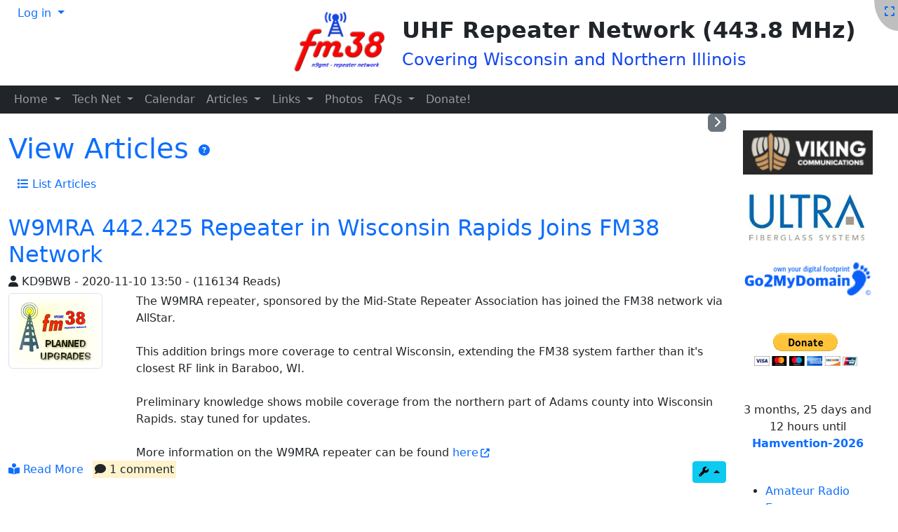

--- FILE ---
content_type: text/html; charset=utf-8
request_url: https://fm38.org/tiki-view_articles.php?topic=7
body_size: 153654
content:
<!DOCTYPE html>
<html lang="en">
<head>
    
<meta http-equiv="X-UA-Compatible" content="IE=Edge">
<meta name="viewport" content="width=device-width, initial-scale=1" />
<meta http-equiv="Content-Type" content="text/html; charset=utf-8">
<meta name="generator" content="Tiki Wiki CMS Groupware - https://tiki.org">

<meta content="http://fm38.org:0/" name="twitter:domain"> 

    
    <meta name="keywords" content="fm38, repeater, 443.800, ">

    
    <meta name="description" content="FM38">
    <meta content="FM38" property="og:description">
    <meta name="twitter:description" content="FM38">
            
<meta content="FM38" property="og:site_name">
<meta content="FM38" name="twitter:site">



<title>            View Articles         | FM38</title>


<meta property="og:title" content="            View Articles         | FM38">

<meta name="twitter:title" content="            View Articles         | FM38">

            <meta content="website" property="og:type">
    

<meta name="twitter:card" content="summary">


                        



            <script type="text/javascript" src="https://ws.sharethis.com/button/sharethis.js#type=website&amp;buttonText=&amp;onmouseover=false&amp;send_services=aim"></script>
    <!--[if lt IE 9]>
    <script src="vendor_bundled/vendor/afarkas/html5shiv/dist/html5shiv.min.js" type="text/javascript"></script>
<![endif]-->
        
<meta name="theme-color" content="">
<meta name="apple-mobile-web-app-capable" content="yes">
<meta name="apple-mobile-web-app-status-bar-style" content="black-translucent">

<link rel="icon" href="themes/fm38/favicons/favicon-16x16.png" sizes="16x16" type="image/png">
<link rel="stylesheet" href="themes/base_files/css/tiki_base.css" type="text/css">
<link rel="stylesheet" href="vendor_bundled/vendor/bower-asset/fontawesome/css/all.css" type="text/css">
<link rel="stylesheet" href="themes/default/css/default.css" type="text/css">
<link rel="stylesheet" href="vendor_bundled/vendor/studio-42/elfinder/css/elfinder.min.css" type="text/css">
<link rel="stylesheet" href="vendor_bundled/vendor/studio-42/elfinder/css/theme.css" type="text/css">
<link rel="stylesheet" href="lib/openlayers/theme/default/style.css" type="text/css">
<link rel="stylesheet" href="vendor_bundled/vendor/components/jqueryui/themes/flick/jquery-ui.css" type="text/css">
<link rel="stylesheet" href="vendor_bundled/vendor/jquery/jquery-timepicker-addon/dist/jquery-ui-timepicker-addon.css" type="text/css">
<link rel="stylesheet" href="vendor_bundled/vendor/drmonty/smartmenus/css/sm-core-css.css" type="text/css">
<link rel="stylesheet" href="vendor_bundled/vendor/drmonty/smartmenus/css/jquery.smartmenus.bootstrap-4.css" type="text/css">
<link rel="stylesheet" href="vendor_bundled/vendor/jquery-plugins/colorbox/example2/colorbox.css" type="text/css">
<link rel="stylesheet" href="vendor_bundled/vendor/jquery-plugins/treetable/css/jquery.treetable.css" type="text/css">
<link rel="stylesheet" href="themes/base_files/feature_css/svg-edit-draw.css" type="text/css">
<style type="text/css"><!--
/* css 0 */
.ui-autocomplete-loading { background: white url("img/spinner.gif") right center no-repeat; }
.tiki-top-nav-dark {
  --tiki-top-bg: #ffffff;
  --tiki-top-color: #000000;
  --tiki-top-hover-color: #fe0000;
  --tiki-top-text-color: #0f3bca;
  --bs-navbar-brand-color: #212529;
  --bs-navbar-brand-hover-color: #fe0000;
  --tiki-site-subtitle-color: #1246f0;
}
.tiki-topbar-nav-dark {
  --tiki-topbar-bg: #212529;
  --tiki-topbar-color: #fff;
  --tiki-topbar-hover-color: #fe0000;
  --tiki-topbar-text-color: #fff;
}
-->
</style>





    <meta name="viewport" content="width=device-width, initial-scale=1.0">
</head>
<body class="tiki tiki-view_articles tiki_cms layout_basic lang_en">





    <div id="fullscreenbutton">
                    <a title="Fullscreen" href="/articles?topic=7&amp;fullscreen=y"><span class="icon icon-expand fas fa-expand "   ></span></a>            </div>

    <div id="ajaxLoading">Loading...</div>
<div id="ajaxLoadingBG">&nbsp;</div>
<div id="ajaxDebug"></div>
<div class="container container-std">
            <div class="row">
            <header class="page-header w-100 navbar-dark-parent bg-dark-parent tiki-top-nav-dark" id="page-header">
                <nav class="modules top_modules d-flex justify-content-between navbar-dark-parent bg-dark-parent  tiki-top-nav-dark" id="top_modules">
    


            <div id="module_3" style=""
                 class="module box-login_box display_on_print">
                <div id="mod-login_boxtop1">
                                                                            <div class="siteloginbar_popup dropdown btn-group float-sm-end drop-left">
                <button type="button" class="btn btn-link dropdown-toggle" data-bs-toggle="dropdown">
                    Log in
                </button>
                <div class="siteloginbar_poppedup dropdown-menu dropdown-menu-end float-sm-end modal-sm p-3">
                            
        <form name="loginbox" class="form" id="loginbox-1" action="https://fm38.org/tiki-login.php"
                method="post"
                        >
        <input type="hidden" class="ticket" name="ticket" value="ClsQm_6WIfjkXF-Qm3xmrH3o_Gq0Uj_HOhJGCDCguIU" />
        

                                        <div class="user my-2 ">
                        <label class="form-label" for="login-user_1">
                                                                                Username
                                                </label>
                                <input class="form-control" type="text" name="user" id="login-user_1"  autocomplete="username"/>
                                    </div>
        <div class="pass my-2 ">
            <label class="form-label" for="login-pass_1">Password</label>
            <input onkeypress="capLock(event, this)" type="password" name="pass" class="form-control" id="login-pass_1" autocomplete="current-password">
                            <a class="mt-1 d-block" href="tiki-remind_password.php" title="Click here if you've forgotten your password">I forgot my password</a>
                        <div class="divCapson" style="display:none;">
                <span class="icon icon-error fas fa-exclamation-circle " style="vertical-align:middle;"  ></span> CapsLock is on.
            </div>
        </div>
                                            <div class="form-check">
                    <div class="checkbox rme">
                        <label for="login-remember-module_1"><input type="checkbox" class="form-check-input" name="rme" id="login-remember-module_1" value="on" />
                            Remember me
                            (for
                                                            1 week)
                                                    </label>
                    </div>
                </div>
                    
        <div class="my-2  text-center" >
            <button class="btn btn-primary button submit" type="submit" name="login">Log in </button>
        </div>
                    <div >
                <div ><ul class="list-unstyled"><li class="register dropdownx-item list-item"><a href="tiki-register.php" title="Click here to register">Register</a></li><li class="pass dropdown-item list-item"><a href="tiki-login_scr.php?twoFactorForm" title="Login with two-factor authenticator"> Login with 2FA</a></li></ul></div>
            </div>
                                
        <input type="hidden" name="stay_in_ssl_mode_present" value="y" />
                    <input type="hidden" name="stay_in_ssl_mode" value="y" />
        

                        <div class="social-buttons">
                    </div>
        </form></div></div>
        
                                                    
                    </div>
</div>




            <div id="module_24" style=""
                 class="module box-logo display_on_print">
                <div id="mod-logotop2">
                                        <div class="sitelogo"><a class="navbar-brand d-flex w-100 sitelogo" href="./" title="FM38 UHF Repeater Network"><img class="sitelogo sitelogo-img img-fluid me-3" src="img/wiki_up/fm38-032509_edited-5-148.png" alt="FM38" ><div class="sitetitles"><div class="d-flex"><div class="sitetitle me-5" style="color: var(--tiki-site-title-color)">UHF Repeater Network (443.8 MHz)</div><div class="sitesubtitle" style="color: var(--tiki-site-subtitle-color)">Covering Wisconsin and Northern Illinois</div></div></div></a></div>
                                                    
                    </div>
</div>


</nav>
            </header>
        </div>
        <div class="row row-middle" id="row-middle">
        <nav class="modules topbar_modules d-flex align-content-center justify-content-between topbar navbar-dark bg-dark tiki-topbar-nav-dark w-100 mb-sm" id="topbar_modules">
    


            <div id="module_29" style=""
                 class="module box-menu display_on_print">
                <div id="mod-menutopbar1">
                                                    <nav class="navbar navbar-expand-lg navbar-dark bg-dark tiki-nav-dark" role="navigation"> 
                                                                                                                    <button type="button" class="navbar-toggler" data-bs-toggle="collapse" data-bs-target="#mod-menutopbar1 .navbar-collapse" aria-controls="mod-menutopbar1" aria-expanded="false" aria-label="Toggle navigation">
                    <span class="navbar-toggler-icon"></span>
                </button>
                        <div class="collapse navbar-collapse  ">
                                    
    <ul class=" navbar-nav me-auto nav ">
                        <li class="nav-item dropdown  ">
        <a href="./" class="nav-link dropdown-toggle" data-bs-toggle="dropdown">
                
            Home        </a>
                    <ul class="dropdown-menu">
                                        <li class="nav-item dropdown ">
        <a href="tiki-index.php" class="dropdown-item dropdown-toggle" data-bs-toggle="dropdown">
                        Wiki        </a>
        <ul class="dropdown-menu">
            
                                <li class="nav-item ">
                    <a class="dropdown-item" href="tiki-index.php">
                                Wiki Home            </a>
            </li>
                                <li class="nav-item ">
                    <a class="dropdown-item" href="tiki-lastchanges.php">
                                Last Changes            </a>
            </li>
                                <li class="nav-item ">
                    <a class="dropdown-item" href="tiki-listpages.php?cookietab=1#tab1">
                                List Pages            </a>
            </li>
                                <li class="nav-item ">
                    <a class="dropdown-item" href="tiki-editpage.php?page=sandbox">
                                Sandbox            </a>
            </li>
                    </ul>
    </li>
                                        <li class="nav-item ">
                    <a class="dropdown-item" href="contact">
                                Contact Us            </a>
            </li>
                                        <li class="nav-item dropdown ">
        <a href="blogs" class="dropdown-item dropdown-toggle" data-bs-toggle="dropdown">
                        Blogs        </a>
        <ul class="dropdown-menu">
            
                                <li class="nav-item ">
                    <a class="dropdown-item" href="blogs">
                                List Blogs            </a>
            </li>
                    </ul>
    </li>
                                        <li class="nav-item dropdown ">
        <a href="tiki-list_file_gallery.php" class="dropdown-item dropdown-toggle" data-bs-toggle="dropdown">
                        File Galleries        </a>
        <ul class="dropdown-menu">
            
                                <li class="nav-item ">
                    <a class="dropdown-item" href="tiki-list_file_gallery.php">
                                List Galleries            </a>
            </li>
                    </ul>
    </li>
                            </ul>
            </li>
                        <li class="nav-item dropdown  ">
        <a href="" class="nav-link dropdown-toggle" data-bs-toggle="dropdown">
                
            Tech Net        </a>
                    <ul class="dropdown-menu">
                                        <li class="nav-item ">
                    <a class="dropdown-item" href="./blog2-Preamble">
                                Preamble            </a>
            </li>
                                        <li class="nav-item ">
                    <a class="dropdown-item" href="./blog1-Tech-Net">
                                Topics            </a>
            </li>
                                        <li class="nav-item ">
                    <a class="dropdown-item" href="./blog3-About-Tech-Net">
                                About            </a>
            </li>
                            </ul>
            </li>
                        <li class="nav-item ">
        <a class="nav-link" href="calendar">
                        Calendar        </a>
    </li>
                        <li class="nav-item dropdown active  ">
        <a href="articles" class="nav-link dropdown-toggle" data-bs-toggle="dropdown">
                
            Articles        </a>
                    <ul class="dropdown-menu">
                                        <li class="nav-item ">
                    <a class="dropdown-item" href="articles">
                                Articles Home            </a>
            </li>
                                        <li class="nav-item ">
                    <a class="dropdown-item" href="tiki-list_articles.php">
                                List Articles            </a>
            </li>
                            </ul>
            </li>
                        <li class="nav-item dropdown  ">
        <a href="directories" class="nav-link dropdown-toggle" data-bs-toggle="dropdown">
                
            Links        </a>
                    <ul class="dropdown-menu">
                                        <li class="nav-item ">
                    <a class="dropdown-item" href="directories">
                                Browse Directory            </a>
            </li>
                            </ul>
            </li>
                        <li class="nav-item ">
        <a class="nav-link" href="file5">
                        Photos        </a>
    </li>
                        <li class="nav-item dropdown  ">
        <a href="faqs" class="nav-link dropdown-toggle" data-bs-toggle="dropdown">
                
            FAQs        </a>
                    <ul class="dropdown-menu">
                                        <li class="nav-item dropdown ">
        <a href="faqs" class="dropdown-item dropdown-toggle" data-bs-toggle="dropdown">
                        List FAQs        </a>
        <ul class="dropdown-menu">
            
                                <li class="nav-item ">
                    <a class="dropdown-item" href="faq1">
                                FM38            </a>
            </li>
                    </ul>
    </li>
                            </ul>
            </li>
                        <li class="nav-item ">
        <a class="nav-link" href="https://fm38.org/paypal-contribution">
                        Donate!        </a>
    </li>
            </ul>

            </div>
        </nav>
    
                                                    
                    </div>
</div>


</nav>
        <div class="page-content-top-margin"  style="height: var(--tiki-page-content-top-margin)"></div>
                <div class="d-flex w-100 flex-row row flex-wrap gx-4">
            <div class="col col1 col-md-12 col-lg-9 col-xl-10 pb-4" id="col1">
                <div id="col1top-outer-wrapper" class="col1top-outer-wrapper d-flex justify-content-between">
                    <div class="col1top-inner-wrapper flex-grow-1 mx-2">
                                        <div id="tikifeedback">
    </div>

                    
                    </div>
                    <div class="d-none d-lg-flex">
                                            <div class="side-col-toggle-container d-none d-lg-block">
                                                        <a class='toggle_zone right btn btn-xs btn-secondary' title="Toggle right modules" href="#"  ><span class="icon icon-toggle-right fas fa-chevron-right "   ></span></a>
                        </div>
                                        </div>
                </div>
                
    

                
                
            <h1 class="pagetitle"><a class="" href="/tiki-view_articles.php?topic=7">            View Articles        </a>
<a href="http://doc.tiki.org/View%20Articles" class="tips btn btn-link" title="            View Articles        |Help page" target="tikihelp"><span class="icon icon-help fas fa-question-circle "   ></span></a>
</h1>            <div class="t_navbar mb-4">
                                                    <a class="btn btn-link " target="" data-role="button" data-inline="true"  title="List Articles" href="/tiki-list_articles.php"><span class="icon icon-list fas fa-list "   ></span> List Articles</a>
            
                        
        </div>
    
                <article class="clearfix article  article0 mt-1 mb-5">
                        
            <header class="articletitle mt-0 mx-0 mb-1">
                <h2>
                    <a href="article108-W9MRA-442-425-Repeater-in-Wisconsin-Rapids-Joins-FM38-Network" class="" data-type="article" data-object="108">W9MRA 442.425 Repeater in Wisconsin Rapids Joins FM38 Network</a>
                </h2>
                                                    <span class="titleb">
                                                                                    <span class="author">
                                     <span class="icon icon-user fas fa-user tips"  title=":Published By" ></span> KD9BWB
                                </span>
                                                                                        -
                                                                                                        <span class="pubdate">
                                  2020-11-10 13:50
                            </span>
                                                            -
                                                                                                                                <span class="reads">
                                (116134 Reads)
                            </span>
                                                                    </span><br>
                                                            </header>

            
            <div class="articleheading d-md-flex clearfix"> 
                <div class="flex-shrink-0 me-3">
                                                                                                        <a href="article108-W9MRA-442-425-Repeater-in-Wisconsin-Rapids-Joins-FM38-Network" class="thumbnail"                                        title="FM38 Projects">
                                    <img class="media-object img-thumbnail article-image topic-image"
                                            alt="FM38 Projects"
                                            src="article_image.php?image_type=topic&amp;id=7">
                                </a>
                                                                                        </div>
                <div class="articleheadingtext flex-grow-1 ms-3">The W9MRA repeater, sponsored by the Mid-State Repeater Association has joined the FM38 network via AllStar.<br />
<br />
This addition brings more coverage to central Wisconsin, extending the FM38 system farther than it's closest RF link in Baraboo, WI.<br />
<br />
Preliminary knowledge shows mobile coverage from the northern part of Adams county into Wisconsin Rapids. stay tuned for updates.<br />
<br />
More information on the W9MRA repeater can be found <a class="wiki external" target="_blank" title="External link" href="https://repeaterbook.com/repeaters/details.php?state_id=55&amp;ID=16000" rel="external">here</a><span class="icon icon-link-external fas fa-external-link-alt "   ></span><br /></div>
            </div>
                    
            <div class="articletrailer clearfix">
                                                <ul class="list-inline float-start">
                                            
                            <li class="list-inline-item status"> 
                                <a href="article108-W9MRA-442-425-Repeater-in-Wisconsin-Rapids-Joins-FM38-Network" class="more"><span class="icon icon-book-reader fas fa-book-reader "   ></span> Read More</a>
                            </li>
                                                                                                                    <li class="list-inline-item">
                            <a href="article108?show_comzone=y#comments" class="mark">
                                                                                                            <span class="icon icon-comment fas fa-comment "   ></span> 1 comment
                                                                                                </a>
                        </li>
                                        </ul>
                                                    <div class="btn-group actions float-end dropup">
                                                <div class="btn-group">
                            <a class="btn btn-info btn-sm dropdown-toggle" data-bs-toggle="dropdown" data-hover="dropdown" href="#">
                                <span class="icon icon-wrench fas fa-wrench "   ></span>
                            </a>
                            <div class="dropdown-menu dropdown-menu-end">
                                <h6 class="dropdown-header">
                                    Actions for W9MRA 442.425 Repeater in Wisconsin Rapids Joins FM38 Network                                </h6>
                                <div class="dropdown-divider"></div>
                                                                                                    <a class="dropdown-item" href="tiki-print_article.php?articleId=108">
                                        <span class="icon icon-print fas fa-print "   ></span> Print
                                    </a>
                                                                                                                            </div>
                        </div>
                    </div>
                            </div>

        </article>
                    <article class="clearfix article  article1 mt-1 mb-5">
                        
            <header class="articletitle mt-0 mx-0 mb-1">
                <h2>
                    <a href="article90-Lake-Geneva-Repeater" class="" data-type="article" data-object="90">Lake Geneva Repeater </a>
                </h2>
                                                    <span class="titleb">
                                                                                    <span class="author">
                                     <span class="icon icon-user fas fa-user tips"  title=":Published By" ></span> kc9eeq
                                </span>
                                                                                        -
                                                                                                        <span class="pubdate">
                                  2017-09-07 14:25
                            </span>
                                                            -
                                                                                                                                <span class="reads">
                                (10717 Reads)
                            </span>
                                                                    </span><br>
                                                            </header>

            
            <div class="articleheading d-md-flex clearfix"> 
                <div class="flex-shrink-0 me-3">
                                                                                                        <a href="article90-Lake-Geneva-Repeater" class="thumbnail"                                        title="FM38 Projects">
                                    <img class="media-object img-thumbnail article-image topic-image"
                                            alt="FM38 Projects"
                                            src="article_image.php?image_type=topic&amp;id=7">
                                </a>
                                                                                        </div>
                <div class="articleheadingtext flex-grow-1 ms-3"><img src="dl775?display"  width="512" height="683" hspace="15" vspace="15" style="float:right;" alt="WP 20170903 010 512" class="regImage pluginImg775 img-fluid" /><br />
The latest FM38 repeater went on the air over the Labor Day weekend in Lake Geneva, WI.<br />
<br />
Frequency is <strong>441.525MHz +</strong> <em>Same tone as the rest of the network 123.0Hz</em>.<br />
<br />
Tower is not super big (225') but the ground elevation above sea level is a very impressive (1170'). This puts the antenna at almost (1400').<br />
<br />
We are looking forward to some folks providing coverage reports as they travel through the area. Already have nice reports from Brad KC9EUU, Tom N9BBG and Howard KC4ZYC.<br />
<br />
Many thanks to the guys that assisted during the installation!<br />
Steve N9FSE, John W9VG, Cory KB9BNA.<br />
<br />
73, Emil N9FBF and Bob N9GMT<br /></div>
            </div>
                    
            <div class="articletrailer clearfix">
                                                <ul class="list-inline float-start">
                                                                                                            <li class="list-inline-item">
                            <a href="article90?show_comzone=y#comments">
                                                                                                            <span class="icon icon-comments far fa-comments "   ></span> 0&nbsp;comments
                                                                                                </a>
                        </li>
                                        </ul>
                                                    <div class="btn-group actions float-end dropup">
                                                <div class="btn-group">
                            <a class="btn btn-info btn-sm dropdown-toggle" data-bs-toggle="dropdown" data-hover="dropdown" href="#">
                                <span class="icon icon-wrench fas fa-wrench "   ></span>
                            </a>
                            <div class="dropdown-menu dropdown-menu-end">
                                <h6 class="dropdown-header">
                                    Actions for Lake Geneva Repeater                                 </h6>
                                <div class="dropdown-divider"></div>
                                                                                                    <a class="dropdown-item" href="tiki-print_article.php?articleId=90">
                                        <span class="icon icon-print fas fa-print "   ></span> Print
                                    </a>
                                                                                                                            </div>
                        </div>
                    </div>
                            </div>

        </article>
                    <article class="clearfix article  article2 mt-1 mb-5">
                        
            <header class="articletitle mt-0 mx-0 mb-1">
                <h2>
                    <a href="article86-New-Iola-Repeater-Online" class="" data-type="article" data-object="86">New Iola Repeater Online</a>
                </h2>
                                                    <span class="titleb">
                                                                                    <span class="author">
                                     <span class="icon icon-user fas fa-user tips"  title=":Published By" ></span> kc9eeq
                                </span>
                                                                                        -
                                                                                                        <span class="pubdate">
                                  2017-03-15 21:15
                            </span>
                                                            -
                                                                                                                                <span class="reads">
                                (8770 Reads)
                            </span>
                                                                    </span><br>
                                                            </header>

            
            <div class="articleheading  clearfix"> 
                <div class="float-start me-3">
                                                                                                        <a href="article86-New-Iola-Repeater-Online" class="thumbnail" class="me-3 float-start"                                        title="FM38 Projects">
                                    <img class="media-object img-thumbnail article-image topic-image"
                                            alt="FM38 Projects"
                                            src="article_image.php?image_type=topic&amp;id=7">
                                </a>
                                                                                        </div>
                <div class="articleheadingtext"><img src="dl729?display"  width="512" height="741" hspace="15" vspace="15" style="float:right;" alt="149 512" class="regImage pluginImg729 img-fluid" /><br />
New repeater added to the FM38 collective!<br />
<br />
We have just finished upgrading the Iola 443.600+ (114.8) repeater.<br />
<br />
This system is owned by Chuck AC9F and Brian KB9ZPK. They expressed an interest in linking to the FM38 network so we spent some time installing an AllStar interface into the donor Motorola repeater.<br />
<br />
Hardware consists of a Raspberry Pi computer, DMK Engineering USB Radio Interface, CAT200 controller and MSF5000 repeater.<br /></div>
            </div>
                    
            <div class="articletrailer clearfix">
                                                <ul class="list-inline float-start">
                                            
                            <li class="list-inline-item status"> 
                                <a href="article86-New-Iola-Repeater-Online" class="more"><span class="icon icon-book-reader fas fa-book-reader "   ></span> Read More</a>
                            </li>
                                                                                                                    <li class="list-inline-item">
                            <a href="article86?show_comzone=y#comments">
                                                                                                            <span class="icon icon-comments far fa-comments "   ></span> 0&nbsp;comments
                                                                                                </a>
                        </li>
                                        </ul>
                                                    <div class="btn-group actions float-end dropup">
                                                <div class="btn-group">
                            <a class="btn btn-info btn-sm dropdown-toggle" data-bs-toggle="dropdown" data-hover="dropdown" href="#">
                                <span class="icon icon-wrench fas fa-wrench "   ></span>
                            </a>
                            <div class="dropdown-menu dropdown-menu-end">
                                <h6 class="dropdown-header">
                                    Actions for New Iola Repeater Online                                </h6>
                                <div class="dropdown-divider"></div>
                                                                                                    <a class="dropdown-item" href="tiki-print_article.php?articleId=86">
                                        <span class="icon icon-print fas fa-print "   ></span> Print
                                    </a>
                                                                                                                            </div>
                        </div>
                    </div>
                            </div>

        </article>
                    <article class="clearfix article  article3 mt-1 mb-5">
                        
            <header class="articletitle mt-0 mx-0 mb-1">
                <h2>
                    <a href="article84-Green-Bay-Repeater-Status" class="" data-type="article" data-object="84">Green Bay Repeater Status</a>
                </h2>
                                                    <span class="titleb">
                                                                                    <span class="author">
                                     <span class="icon icon-user fas fa-user tips"  title=":Published By" ></span> kc9eeq
                                </span>
                                                                                        -
                                                                                                        <span class="pubdate">
                                  2017-01-27 15:28
                            </span>
                                                            -
                                                                                                                                <span class="reads">
                                (57771 Reads)
                            </span>
                                                                    </span><br>
                                                            </header>

            
            <div class="articleheading  clearfix"> 
                <div class="float-start me-3">
                                                                                                        <a href="article84-Green-Bay-Repeater-Status" class="thumbnail" class="me-3 float-start"                                        title="FM38 Projects">
                                    <img class="media-object img-thumbnail article-image topic-image"
                                            alt="FM38 Projects"
                                            src="article_image.php?image_type=topic&amp;id=7">
                                </a>
                                                                                        </div>
                <div class="articleheadingtext"><img src="dl726?display"  width="512" height="512" hspace="15" vspace="15" style="float:right;" alt="GB1 512" class="regImage pluginImg726 img-fluid" /><br />
<br />
The Green Bay Repeater build is well underway!<br />
<br />
Most of the hardware is installed including the S-Com 7330 repeater controller, duplexer, power supply, circulator etc.<br />
<br />
Bob has been busy modifying and tuning the GE Delta radios which are used throughout the system to keep the audio clean and consistent.<br />
<br />
Next is point to point wiring for control and logic and then building all the rf cables to interconnect the various radios to duplexer, amplifier, etc. Expect that to be done in the next few weeks and then we fire it up and do all the audio level setting and tweaking.  The expectation is that all this work will be complete and ready for a burn-in by mid February.<br /></div>
            </div>
                    
            <div class="articletrailer clearfix">
                                                <ul class="list-inline float-start">
                                            
                            <li class="list-inline-item status"> 
                                <a href="article84-Green-Bay-Repeater-Status" class="more"><span class="icon icon-book-reader fas fa-book-reader "   ></span> Read More</a>
                            </li>
                                                                                                                    <li class="list-inline-item">
                            <a href="article84?show_comzone=y#comments">
                                                                                                            <span class="icon icon-comments far fa-comments "   ></span> 0&nbsp;comments
                                                                                                </a>
                        </li>
                                        </ul>
                                                    <div class="btn-group actions float-end dropup">
                                                <div class="btn-group">
                            <a class="btn btn-info btn-sm dropdown-toggle" data-bs-toggle="dropdown" data-hover="dropdown" href="#">
                                <span class="icon icon-wrench fas fa-wrench "   ></span>
                            </a>
                            <div class="dropdown-menu dropdown-menu-end">
                                <h6 class="dropdown-header">
                                    Actions for Green Bay Repeater Status                                </h6>
                                <div class="dropdown-divider"></div>
                                                                                                    <a class="dropdown-item" href="tiki-print_article.php?articleId=84">
                                        <span class="icon icon-print fas fa-print "   ></span> Print
                                    </a>
                                                                                                                            </div>
                        </div>
                    </div>
                            </div>

        </article>
                    <article class="clearfix article  article4 mt-1 mb-5">
                        
            <header class="articletitle mt-0 mx-0 mb-1">
                <h2>
                    <a href="article82-New-Madison-Repeater-Online" class="" data-type="article" data-object="82">New Madison Repeater Online</a>
                </h2>
                                                    <span class="titleb">
                                                                                    <span class="author">
                                     <span class="icon icon-user fas fa-user tips"  title=":Published By" ></span> kc9eeq
                                </span>
                                                                                        -
                                                                                                        <span class="pubdate">
                                  2016-11-27 23:42
                            </span>
                                                            -
                                                                                                                                <span class="reads">
                                (8600 Reads)
                            </span>
                                                                    </span><br>
                                                            </header>

            
            <div class="articleheading d-md-flex clearfix"> 
                <div class="flex-shrink-0 me-3">
                                                                                                        <a href="article82-New-Madison-Repeater-Online" class="thumbnail"                                        title="FM38 Projects">
                                    <img class="media-object img-thumbnail article-image topic-image"
                                            alt="FM38 Projects"
                                            src="article_image.php?image_type=topic&amp;id=7">
                                </a>
                                                                                        </div>
                <div class="articleheadingtext flex-grow-1 ms-3"><img src="dl725?display"  width="512" height="512" hspace="15" vspace="15" style="float:right;" alt="Madison Tower View" class="regImage pluginImg725 img-fluid" /><br />
The new Madison repeater (444.475) was installed over the weekend and seems to be working well. The repeater antenna is at 385' overlooking Madison, should provide excellent portable coverage. We have already had mobile reports from Janesville which is pretty cool!<br />
<br />
Many thanks to John W9VG and Brad KC9EUU for providing extra muscle and assistance during the installation.<br />
<br />
73, Emil N9FBF and Bob N9GMT<br /></div>
            </div>
                    
            <div class="articletrailer clearfix">
                                                <ul class="list-inline float-start">
                                                                                                            <li class="list-inline-item">
                            <a href="article82?show_comzone=y#comments">
                                                                                                            <span class="icon icon-comments far fa-comments "   ></span> 0&nbsp;comments
                                                                                                </a>
                        </li>
                                        </ul>
                                                    <div class="btn-group actions float-end dropup">
                                                <div class="btn-group">
                            <a class="btn btn-info btn-sm dropdown-toggle" data-bs-toggle="dropdown" data-hover="dropdown" href="#">
                                <span class="icon icon-wrench fas fa-wrench "   ></span>
                            </a>
                            <div class="dropdown-menu dropdown-menu-end">
                                <h6 class="dropdown-header">
                                    Actions for New Madison Repeater Online                                </h6>
                                <div class="dropdown-divider"></div>
                                                                                                    <a class="dropdown-item" href="tiki-print_article.php?articleId=82">
                                        <span class="icon icon-print fas fa-print "   ></span> Print
                                    </a>
                                                                                                                            </div>
                        </div>
                    </div>
                            </div>

        </article>
                    <article class="clearfix article  article5 mt-1 mb-5">
                        
            <header class="articletitle mt-0 mx-0 mb-1">
                <h2>
                    <a href="article23-Projects-slated-for-2006" class="" data-type="article" data-object="23">Projects slated for 2006</a>
                </h2>
                                                    <span class="titleb">
                                                                                    <span class="author">
                                     <span class="icon icon-user fas fa-user tips"  title=":Published By" ></span> John Flanagan
                                </span>
                                                                                        -
                                                                                                        <span class="pubdate">
                                  2006-01-16 00:17
                            </span>
                                                            -
                                                                                                                                <span class="reads">
                                (27359 Reads)
                            </span>
                                                                    </span><br>
                                                            </header>

            
            <div class="articleheading d-md-flex clearfix"> 
                <div class="flex-shrink-0 me-3">
                                                                                                        <a href="article23-Projects-slated-for-2006" class="thumbnail"                                        title="FM38 Projects">
                                    <img class="media-object img-thumbnail article-image topic-image"
                                            alt="FM38 Projects"
                                            src="article_image.php?image_type=topic&amp;id=7">
                                </a>
                                                                                        </div>
                <div class="articleheadingtext flex-grow-1 ms-3"><ul><li> Upgrade controller speech synthesis on 443.800.
</li><li> Add 2M remote base to 443.800.
</li><li> Re-deploy 444.950 Princeton/Berlin repeater after rebuild. (Completed 2/26/06)
</li><li> Antenna work at 443.800 transmit site.
</li><li> Deploy Rockford, IL repeater.
</li></ul><br /></div>
            </div>
                    
            <div class="articletrailer clearfix">
                                                <ul class="list-inline float-start">
                                                                                                            <li class="list-inline-item">
                            <a href="article23?show_comzone=y#comments">
                                                                                                            <span class="icon icon-comments far fa-comments "   ></span> 0&nbsp;comments
                                                                                                </a>
                        </li>
                                        </ul>
                                                    <div class="btn-group actions float-end dropup">
                                                <div class="btn-group">
                            <a class="btn btn-info btn-sm dropdown-toggle" data-bs-toggle="dropdown" data-hover="dropdown" href="#">
                                <span class="icon icon-wrench fas fa-wrench "   ></span>
                            </a>
                            <div class="dropdown-menu dropdown-menu-end">
                                <h6 class="dropdown-header">
                                    Actions for Projects slated for 2006                                </h6>
                                <div class="dropdown-divider"></div>
                                                                                                    <a class="dropdown-item" href="tiki-print_article.php?articleId=23">
                                        <span class="icon icon-print fas fa-print "   ></span> Print
                                    </a>
                                                                                                                            </div>
                        </div>
                    </div>
                            </div>

        </article>
    
        
    

                            </div>
            <div class="col col3 col-12 col-md-6 col-lg-3 col-xl-2" id="col3">
                <div class="modules" id="right_modules">
    


            <div id="module_7" style=""
                 class="module box-FM38Sponsors display_on_print">
                <div id="mod-FM38Sponsorsright1">
                                        
<div id="FM38Sponsors" style="display:block;">
<br />
<a class="wiki external" target="_blank" title="External link" href="https://vikingcomm.us" rel="external" >
<div style="display: inline-block; display:block; margin-left:auto; margin-right:auto; max-width: 100%; width:194px; height:67px"><img src="dl840?display"  width="192" height="65" alt="Viking Logo 2022 Ss 192" class="regImage pluginImg840 img-fluid" />

</div>
</a><br />
<a class="wiki external" target="_blank" title="External link" href="https://www.ultrafiberglass.com" rel="external" >
<div style="display: inline-block; display:block; margin-left:auto; margin-right:auto; max-width: 100%; width:166px; height:68px"><img src="dl990?display"  width="164" height="66" alt="Ultra Logo" class="regImage pluginImg990 img-fluid" />

</div>
</a><br />
<a class="wiki external" target="_blank" title="External link" href="https://www.go2mydomain.com" rel="external" >
<div style="display: inline-block; display:block; margin-left:auto; margin-right:auto; max-width: 100%; width:194px; height:62px"><img src="dl991?display"  width="192" height="60" alt="Go2mydomain 031624 I 192" class="regImage pluginImg991 img-fluid" />

</div>
</a><br /></div>

                                                    
                    </div>
</div>




            <div id="module_30" style=""
                 class="module box-donate display_on_print">
                <div id="mod-donateright2">
                                        
<div id="donate" style="display:block;">
<div style="text-align: center;">
<form action="https://www.paypal.com/donate" method="post" target="_top">
<input type="hidden" name="hosted_button_id" value="TW7KDBGVEGR8L" />
<input type="image" src="https://www.paypalobjects.com/en_US/i/btn/btn_donateCC_LG.gif" border="0" name="submit" title="PayPal - The safer, easier way to pay online!" alt="Donate with PayPal button" />
<img alt="" border="0" src="https://www.paypal.com/en_US/i/scr/pixel.gif" width="1" height="1" />
</form>
</div><br /></div>

                                                    
                    </div>
</div>




            <div id="module_19" style=""
                 class="module box-hamvention display_on_print">
                <div id="mod-hamventionright3">
                                        
<div id="hamvention" style="display:block;">
<div style="text-align: center;">3 months, 25 days and 12 hours until <a class="wiki external" target="_blank" title="External link" href="https://hamvention.org" rel="external"><strong>Hamvention-2026</strong></a></div><br /></div>

                                                    
                    </div>
</div>




            <div id="module_22" style=""
                 class="module box-article_topics display_on_print">
                <div id="mod-article_topicsright4">
                                        <ul>                    <li>
                <a class="linkmodule" href="tiki-view_articles.php?topic=3">Amateur Radio Emergency Service</a>
            </li>
                    <li>
                <a class="linkmodule" href="tiki-view_articles.php?topic=1">FM38 Announcements</a>
            </li>
                    <li>
                <a class="linkmodule" href="tiki-view_articles.php?topic=7">FM38 Projects</a>
            </li>
                    <li>
                <a class="linkmodule" href="tiki-view_articles.php?topic=8">FM38 Repeater (Tech) NETS</a>
            </li>
                    <li>
                <a class="linkmodule" href="tiki-view_articles.php?topic=4">FM38 Streaming Audio</a>
            </li>
                    <li>
                <a class="linkmodule" href="tiki-view_articles.php?topic=9">FM38 Tech Tips</a>
            </li>
                    <li>
                <a class="linkmodule" href="tiki-view_articles.php?topic=2">Hamfests (Swapfests)</a>
            </li>
                    <li>
                <a class="linkmodule" href="tiki-view_articles.php?topic=10">QSO Party</a>
            </li>
                    <li>
                <a class="linkmodule" href="tiki-view_articles.php?topic=6">VOIP (Echo Link, IRLP, AllStarLink)</a>
            </li>
        </ul>
                                                    
                    </div>
</div>

 <div id="module_15" style="" class="module box-search display_on_print"><div id="mod-searchright5"><form id="search-module-form1" method="get" action="tiki-searchindex.php" onsubmit="return submitSearch1()" style="position: relative;"><div class="mb-3"><input style="min-width: 4rem;" placeholder="Find" class="form-control my-1" id="search_mod_input_1" name="filter~content" type="text" accesskey="s" value=""><label class="sr-only" for="search_mod_input_1">Find</label><input type="hidden" name="filter~type[]" value="" /><div class="btn-group my-1"><input type = "submit" class="btn btn-info btn-sm tips btn-primary button_default" name = "search" value = "Search" title="Search|Search for text throughout the site." onclick = "$('#search-module-form1').attr('action', 'tiki-searchindex.php').attr('page_selected','');" /><input type="hidden" name="exact_match" value="" /><input type = "submit" class="btn btn-info btn-sm tips" name = "go" value = "Go" title="Go|Go directly to a page, or search in page titles if exact match is not found." onclick = "$('#search-module-form1').attr('action', 'tiki-listpages.php').attr('page_selected',''); $('#search-module-form1 input[name=\'filter~content\']').attr('name', 'find'); " ></div></div></form></div></div>     


<div id="module_21"
    class="card box-featured_links module">
            <div class="card-header" >
                            <h3 class="card-title">
                                            <span class="moduletitle">Featured Links</span>
                                                                <div class="moduleflip" id="moduleflip-featured_linksright6">
                            
                                                        <a title="Toggle module contents" class="flipmodtitle close"
                                 href="javascript:icntoggle('mod-featured_linksright6','module.png');">
                                <span class="icon icon-bars fas fa-bars "   id="icnmod-featured_linksright6"></span>
                            </a>
                        </div>
                                    </h3>
                    </div>
            <div id="mod-featured_linksright6"
             style="display: block;"
             class="card-body">
                                    <ul>                    <li>
                            <a class="linkmodule" target='_blank' href="https://milwares.org/">Milwaukee/Waukesha ARES</a>
                        </li>
                    <li>
                            <a class="linkmodule" href="tiki-featured_link.php?type=f&amp;url=https%3A%2F%2Fwi-repeaters.org%2F">Wisconsin Association of Repeaters</a>
                        </li>
                    <li>
                            <a class="linkmodule" href="tiki-featured_link.php?type=f&amp;url=https%3A%2F%2Fwi9mrc.org%2F">The Milwaukee Repeater Club</a>
                        </li>
                    <li>
                            <a class="linkmodule" href="tiki-featured_link.php?type=f&amp;url=https%3A%2F%2Fwww.513repeater.org%2F">Milwaukee Area Amateur Radio Society</a>
                        </li>
                    <li>
                            <a class="linkmodule" href="tiki-featured_link.php?type=f&amp;url=https%3A%2F%2Fwww.repeater-builder.com%2Frbtip%2F">Repeater Builders Technical Information</a>
                        </li>
                    <li>
                            <a class="linkmodule" href="tiki-featured_link.php?type=f&amp;url=https%3A%2F%2Fwww.warac.org%2Findex.htm">West Allis Radio Amateur Club</a>
                        </li>
            </ul>    
                                                        </div>
                
                                <div class="card-footer"></div> 
            </div>
            



<div id="module_12"
    class="card box-ARRLWeb module">
            <div class="card-header" >
                            <h3 class="card-title">
                                            <span class="moduletitle">ARRL News</span>
                                                                <div class="moduleflip" id="moduleflip-ARRLWebright8">
                            
                                                        <a title="Toggle module contents" class="flipmodtitle close"
                                 href="javascript:icntoggle('mod-ARRLWebright8','module.png');">
                                <span class="icon icon-bars fas fa-bars "   id="icnmod-ARRLWebright8"></span>
                            </a>
                        </div>
                                    </h3>
                    </div>
            <div id="mod-ARRLWebright8"
             style="display: block;"
             class="card-body">
                                
<div id="ARRLWeb" style="display:block;">
    <div class="rsstitle">
        <a target="_blank" href="http://www.arrl.org">American Radio Relay League | Ham Radio Association and Resources</a>
    </div>
<ul class="rsslist">
                    <li class="rssitem">
            <a target="_blank" href="http://www.arrl.org/news/view/the-arrl-solar-update-16">The ARRL Solar Update</a>

            
                    </li>
                            <li class="rssitem">
            <a target="_blank" href="http://www.arrl.org/news/view/new-60-meter-frequencies-available-as-of-february-13">New 60-Meter Frequencies Available as of February 13</a>

            
                    </li>
                            <li class="rssitem">
            <a target="_blank" href="http://www.arrl.org/news/view/bob-jones-ve7rwj-silent-key-former-itu-official-and-iaru-expert">Bob Jones, VE7RWJ, Silent Key -- Former ITU Official and IARU Expert</a>

            
                    </li>
                            <li class="rssitem">
            <a target="_blank" href="http://www.arrl.org/news/view/fcc-poised-to-exempt-amateurs-from-foreign-adversary-reporting-requirements">FCC Poised to Exempt Amateurs from Foreign Adversary Reporting Requirements</a>

            
                    </li>
                            <li class="rssitem">
            <a target="_blank" href="http://www.arrl.org/news/view/the-arrl-solar-update-15">The ARRL Solar Update</a>

            
                    </li>
                            <li class="rssitem">
            <a target="_blank" href="http://www.arrl.org/news/view/richard-dean-straw-n6bv-arrl-antenna-expert-silent-key">Richard Dean Straw, N6BV, ARRL “Antenna Expert,” Silent Key</a>

            
                    </li>
                            <li class="rssitem">
            <a target="_blank" href="http://www.arrl.org/news/view/arrl-awards-colvin-grant-to-bouvet-dxpedition">ARRL Awards Colvin Grant to Bouvet DXpedition</a>

            
                    </li>
                            <li class="rssitem">
            <a target="_blank" href="http://www.arrl.org/news/view/2026-is-arrl-s-year-of-the-club-a-celebration-of-amateur-radio-clubs">2026 is ARRL’s Year of the Club -- A Celebration of Amateur Radio Clubs</a>

            
                    </li>
                            <li class="rssitem">
            <a target="_blank" href="http://www.arrl.org/news/view/2026-is-arrl-s-year-of-the-club-a-celebration-of-amateur-radio-clubs">2026 is ARRL’s Year of the Club -- A Celebration of Amateur Radio Clubs</a>

            
                    </li>
                            <li class="rssitem">
            <a target="_blank" href="http://www.arrl.org/news/view/2026-is-arrl-s-year-of-the-club-a-celebration-of-amateur-radio-clubs">2026 is ARRL’s Year of the Club -- A Celebration of Amateur Radio Clubs</a>

            
                    </li>
                            <li class="rssitem">
            <a target="_blank" href="http://www.arrl.org/news/view/new-arrl-section-managers-take-office-in-january">New ARRL Section Managers Take Office in January</a>

            
                    </li>
                            <li class="rssitem">
            <a target="_blank" href="http://www.arrl.org/news/view/the-arrl-solar-update-14">The ARRL Solar Update</a>

            
                    </li>
                            <li class="rssitem">
            <a target="_blank" href="http://www.arrl.org/news/view/arrl-headquarters-closing-for-christmas-holiday-2025">ARRL Headquarters Closing for Christmas Holiday 2025</a>

            
                    </li>
                            <li class="rssitem">
            <a target="_blank" href="http://www.arrl.org/news/view/the-arrl-solar-update-13">The ARRL Solar Update</a>

            
                    </li>
                            <li class="rssitem">
            <a target="_blank" href="http://www.arrl.org/news/view/up-to-25-000-at-stake-in-new-arrl-student-coding-competition">Up to $25,000 at Stake in New ARRL Student Coding Competition</a>

            
                    </li>
                            <li class="rssitem">
            <a target="_blank" href="http://www.arrl.org/news/view/up-to-25-000-at-stake-in-new-arrl-student-coding-competition">Up to $25,000 at Stake in New ARRL Student Coding Competition</a>

            
                    </li>
                            <li class="rssitem">
            <a target="_blank" href="http://www.arrl.org/news/view/obsolete-part-97-rules-to-be-deleted-february-10-2026">Obsolete Part 97 Rules to be Deleted February 10, 2026</a>

            
                    </li>
                            <li class="rssitem">
            <a target="_blank" href="http://www.arrl.org/news/view/the-arrl-solar-update-12">The ARRL Solar Update</a>

            
                    </li>
                            <li class="rssitem">
            <a target="_blank" href="http://www.arrl.org/news/view/help-someone-get-their-first-ham-radio-license-by-the-end-of-2025">Help Someone Get Their FIRST Ham Radio License by the End of 2025</a>

            
                    </li>
                            <li class="rssitem">
            <a target="_blank" href="http://www.arrl.org/news/view/fcc-allocates-60-meter-world-wide-amateur-band-approved-at-wrc-15-continues-amateur-use-of-four-addi">FCC Allocates 60-Meter World-Wide Amateur Band Approved at WRC-15; Continues Amateur Use of Four Additional 60-Meter Channels, and Updates 420 MHz Coordination Information </a>

            
                    </li>
                            <li class="rssitem">
            <a target="_blank" href="http://www.arrl.org/news/view/fcc-allocates-60-meter-world-wide-amateur-band-approved-at-wrc-15-continues-amateur-use-of-four-addi">FCC Allocates 60-Meter World-Wide Amateur Band Approved at WRC-15; Continues Amateur Use of Four Additional 60-Meter Channels, and Updates 420 MHz Coordination Information </a>

            
                    </li>
                            <li class="rssitem">
            <a target="_blank" href="http://www.arrl.org/news/view/arrl-to-host-2026-hamsci-workshop-at-central-connecticut-state-university">ARRL to Host 2026 HamSCI Workshop at Central Connecticut State University</a>

            
                    </li>
                            <li class="rssitem">
            <a target="_blank" href="http://www.arrl.org/news/view/the-arrl-solar-update-11">The ARRL Solar Update</a>

            
                    </li>
                            <li class="rssitem">
            <a target="_blank" href="http://www.arrl.org/news/view/operators-monitors-wanted-for-meteor-scatter-qso-party-december-12-13">Operators/Monitors Wanted for Meteor Scatter QSO Party December 12-13</a>

            
                    </li>
                            <li class="rssitem">
            <a target="_blank" href="http://www.arrl.org/news/view/space-sailors-seeking-download-help-from-ham-radio-operators">“Space Sailors” Seeking Download Help from Ham Radio Operators</a>

            
                    </li>
                            <li class="rssitem">
            <a target="_blank" href="http://www.arrl.org/news/view/space-sailors-seeking-download-help-from-ham-radio-operators">“Space Sailors” Seeking Download Help from Ham Radio Operators</a>

            
                    </li>
                            <li class="rssitem">
            <a target="_blank" href="http://www.arrl.org/news/view/live-youtube-telethon-to-support-arrl-teachers-institute-on-wireless-technology">LIVE YouTube Telethon to Support ARRL Teachers Institute on Wireless Technology</a>

            
                    </li>
                            <li class="rssitem">
            <a target="_blank" href="http://www.arrl.org/news/view/2025-arrl-board-of-directors-election-results">2025 ARRL Board of Directors Election Results</a>

            
                    </li>
                            <li class="rssitem">
            <a target="_blank" href="http://www.arrl.org/news/view/the-arrl-solar-update-10">The ARRL Solar Update</a>

            
                    </li>
                            <li class="rssitem">
            <a target="_blank" href="http://www.arrl.org/news/view/skywarn-recognition-day-2025-cancelled">SKYWARN Recognition Day 2025 Cancelled</a>

            
                    </li>
                            <li class="rssitem">
            <a target="_blank" href="http://www.arrl.org/news/view/arrl-vec-ready-to-file-2-500-ham-radio-license-applications-fcc-extends-renewal-filing-deadline">ARRL VEC Ready to File 2,500+ Ham Radio License Applications; FCC Extends Renewal Filing Deadline</a>

            
                    </li>
                            <li class="rssitem">
            <a target="_blank" href="http://www.arrl.org/news/view/arrl-vec-ready-to-file-2-500-ham-radio-license-applications-fcc-extends-renewal-filing-deadline">ARRL VEC Ready to File 2,500+ Ham Radio License Applications; FCC Extends Renewal Filing Deadline</a>

            
                    </li>
                            <li class="rssitem">
            <a target="_blank" href="http://www.arrl.org/news/view/the-arrl-solar-update-9">The ARRL Solar Update</a>

            
                    </li>
                            <li class="rssitem">
            <a target="_blank" href="http://www.arrl.org/news/view/the-arrl-solar-update-9">The ARRL Solar Update</a>

            
                    </li>
                            <li class="rssitem">
            <a target="_blank" href="http://www.arrl.org/news/view/get-on-the-air-for-2025-arrl-november-sweepstakes">Get On the Air for 2025 ARRL November Sweepstakes</a>

            
                    </li>
                            <li class="rssitem">
            <a target="_blank" href="http://www.arrl.org/news/view/images-beamed-from-space-celebrate-25-years-of-ham-radio-on-the-iss">Images Beamed from Space Celebrate 25 Years of Ham Radio on the ISS</a>

            
                    </li>
                            <li class="rssitem">
            <a target="_blank" href="http://www.arrl.org/news/view/images-beamed-from-space-celebrate-25-years-of-ham-radio-on-the-iss">Images Beamed from Space Celebrate 25 Years of Ham Radio on the ISS</a>

            
                    </li>
                            <li class="rssitem">
            <a target="_blank" href="http://www.arrl.org/news/view/the-arrl-solar-update-8">The ARRL Solar Update</a>

            
                    </li>
                            <li class="rssitem">
            <a target="_blank" href="http://www.arrl.org/news/view/the-arrl-solar-update-8">The ARRL Solar Update</a>

            
                    </li>
                            <li class="rssitem">
            <a target="_blank" href="http://www.arrl.org/news/view/2025-veterans-day-amateur-radio-events-arrl-closed-nov-11">2025 Veterans Day - Amateur Radio Events. ARRL Closed Nov. 11</a>

            
                    </li>
                            <li class="rssitem">
            <a target="_blank" href="http://www.arrl.org/news/view/2025-dream-rig-essay-contest-for-young-ham-radio-operators">2025 “Dream Rig” Essay Contest for Young Ham Radio Operators</a>

            
                    </li>
                            <li class="rssitem">
            <a target="_blank" href="http://www.arrl.org/news/view/special-event-unites-pennsylvania-colleges-and-amateur-radio-station-w3usr">Special Event Unites Pennsylvania Colleges and Amateur Radio Station W3USR</a>

            
                    </li>
                            <li class="rssitem">
            <a target="_blank" href="http://www.arrl.org/news/view/arrl-introduces-new-live-online-course-for-ham-radio-licensing">ARRL Introduces New LIVE Online Course for Ham Radio Licensing</a>

            
                    </li>
                            <li class="rssitem">
            <a target="_blank" href="http://www.arrl.org/news/view/arrl-members-enter-to-win-an-icom-dream-station">ARRL Members Enter to Win an Icom Dream Station</a>

            
                    </li>
                            <li class="rssitem">
            <a target="_blank" href="http://www.arrl.org/news/view/ham-radio-operators-to-support-indian-ocean-tsunami-exercise">Ham Radio Operators to Support Indian Ocean Tsunami Exercise</a>

            
                    </li>
                            <li class="rssitem">
            <a target="_blank" href="http://www.arrl.org/news/view/the-indian-ocean-wave-exercise-iowave25-will-be-conducted-on-november-5-2025">The Indian Ocean Wave Exercise (IOWave25) will be conducted on November 5, 2025</a>

            
                    </li>
                            <li class="rssitem">
            <a target="_blank" href="http://www.arrl.org/news/view/the-arrl-solar-update-7">The ARRL Solar Update</a>

            
                    </li>
                            <li class="rssitem">
            <a target="_blank" href="http://www.arrl.org/news/view/2026-arrl-foundation-scholarship-program-is-now-accepting-applications">2026 ARRL Foundation Scholarship Program is Now Accepting Applications</a>

            
                    </li>
                            <li class="rssitem">
            <a target="_blank" href="http://www.arrl.org/news/view/new-book-release-small-antennas-for-small-spaces-3rd-edition">New Book Release: Small Antennas for Small Spaces 3rd Edition</a>

            
                    </li>
                            <li class="rssitem">
            <a target="_blank" href="http://www.arrl.org/news/view/new-book-release-small-antennas-for-small-spaces-3rd-edition">New Book Release: Small Antennas for Small Spaces 3rd Edition</a>

            
                    </li>
                            <li class="rssitem">
            <a target="_blank" href="http://www.arrl.org/news/view/the-october-2025-west-coast-qualifying-run-has-been-rescheduled">The October 2025 West Coast Qualifying Run has been rescheduled</a>

            
                    </li>
                            <li class="rssitem">
            <a target="_blank" href="http://www.arrl.org/news/view/hurricane-melissa-update">Hurricane Melissa Update</a>

            
                    </li>
                            <li class="rssitem">
            <a target="_blank" href="http://www.arrl.org/news/view/important-notice-keep-clear-of-emergency-frequencies-during-the-contest-weekend">Important Notice: Keep Clear of Emergency Frequencies During the Contest Weekend</a>

            
                    </li>
                            <li class="rssitem">
            <a target="_blank" href="http://www.arrl.org/news/view/the-arrl-solar-update-6">The ARRL Solar Update</a>

            
                    </li>
                            <li class="rssitem">
            <a target="_blank" href="http://www.arrl.org/news/view/tropical-storm-melissa-update">Tropical Storm Melissa Update</a>

            
                    </li>
                            <li class="rssitem">
            <a target="_blank" href="http://www.arrl.org/news/view/the-arrl-solar-update-5">The ARRL Solar Update</a>

            
                    </li>
                            <li class="rssitem">
            <a target="_blank" href="http://www.arrl.org/news/view/fcc-announces-intent-to-delete-minor-part-97-provisions">FCC Announces Intent to Delete Minor Part 97 Provisions</a>

            
                    </li>
                            <li class="rssitem">
            <a target="_blank" href="http://www.arrl.org/news/view/arrl-year-of-the-club-website-contest-call-for-submissions">ARRL Year of the Club Website Contest — Call for Submissions!</a>

            
                    </li>
                            <li class="rssitem">
            <a target="_blank" href="http://www.arrl.org/news/view/amateur-radio-runs-with-the-chicago-marathon">Amateur Radio Runs with the Chicago Marathon</a>

            
                    </li>
                            <li class="rssitem">
            <a target="_blank" href="http://www.arrl.org/news/view/arrl-online-auction-closes-october-16">ARRL Online Auction Closes October 16</a>

            
                    </li>
                            <li class="rssitem">
            <a target="_blank" href="http://www.arrl.org/news/view/ed-hare-w1rfi-long-time-arrl-lab-engineer-passes-away">Ed Hare, W1RFI, Long time ARRL Lab Engineer, Passes Away</a>

            
                    </li>
                            <li class="rssitem">
            <a target="_blank" href="http://www.arrl.org/news/view/the-arrl-solar-update-4">The ARRL Solar Update</a>

            
                    </li>
                            <li class="rssitem">
            <a target="_blank" href="http://www.arrl.org/news/view/zoe-rodriguez-named-2025-craigie-memorial-educator">Zoe Rodriguez Named 2025 Craigie Memorial Educator   </a>

            
                    </li>
                            <li class="rssitem">
            <a target="_blank" href="http://www.arrl.org/news/view/arrl-year-of-the-club-newsletter-contest-call-for-submissions">ARRL Year of the Club Newsletter Contest - Call for Submissions</a>

            
                    </li>
                            <li class="rssitem">
            <a target="_blank" href="http://www.arrl.org/news/view/arrl-foundation-accepting-grant-applications-in-october">ARRL Foundation Accepting Grant Applications in October</a>

            
                    </li>
                            <li class="rssitem">
            <a target="_blank" href="http://www.arrl.org/news/view/the-arrl-solar-update-3">The ARRL Solar Update</a>

            
                    </li>
                            <li class="rssitem">
            <a target="_blank" href="http://www.arrl.org/news/view/amateur-radio-licensing-update-during-us-government-shutdown">Amateur Radio Licensing Update During US Government Shutdown</a>

            
                    </li>
                            <li class="rssitem">
            <a target="_blank" href="http://www.arrl.org/news/view/amateur-radio-licensing-update-during-us-government-shutdown">Amateur Radio Licensing Update During US Government Shutdown</a>

            
                    </li>
                            <li class="rssitem">
            <a target="_blank" href="http://www.arrl.org/news/view/amateur-radio-licensing-update-during-us-government-shutdown">Amateur Radio Licensing Update During US Government Shutdown</a>

            
                    </li>
                            <li class="rssitem">
            <a target="_blank" href="http://www.arrl.org/news/view/fcc-issues-notice-of-violation-for-unauthorized-one-way-transmissions-and-denial-of-inspection">FCC Issues Notice of Violation for Unauthorized One-Way Transmissions and Denial of Inspection</a>

            
                    </li>
                            <li class="rssitem">
            <a target="_blank" href="http://www.arrl.org/news/view/hurricane-imelda-strengthens-threatens-bermuda">Hurricane Imelda Strengthens, Threatens Bermuda</a>

            
                    </li>
                            <li class="rssitem">
            <a target="_blank" href="http://www.arrl.org/news/view/the-arrl-solar-update-2">The ARRL Solar Update</a>

            
                    </li>
                            <li class="rssitem">
            <a target="_blank" href="http://www.arrl.org/news/view/arrl-wants-every-ham-to-help-us-pass-the-bill">ARRL Wants Every Ham to Help Us Pass The Bill</a>

            
                    </li>
                            <li class="rssitem">
            <a target="_blank" href="http://www.arrl.org/news/view/national-preparedness-month-use-your-ham-radio-for-public-service">National Preparedness Month: Use Your Ham Radio for Public Service</a>

            
                    </li>
                            <li class="rssitem">
            <a target="_blank" href="http://www.arrl.org/news/view/hams-needed-to-track-nasa-moon-mission">Hams Needed to Track NASA Moon Mission</a>

            
                    </li>
                            <li class="rssitem">
            <a target="_blank" href="http://www.arrl.org/news/view/hams-needed-to-track-nasa-moon-misson">Hams Needed to Track NASA Moon Misson</a>

            
                    </li>
                            <li class="rssitem">
            <a target="_blank" href="http://www.arrl.org/news/view/ncvec-question-pool-committee-removes-extra-class-question-e6d07-from-use">NCVEC Question Pool Committee Removes Extra-Class Question E6D07 From Use </a>

            
                    </li>
                            <li class="rssitem">
            <a target="_blank" href="http://www.arrl.org/news/view/the-arrl-solar-update-1">The ARRL Solar Update</a>

            
                    </li>
                            <li class="rssitem">
            <a target="_blank" href="http://www.arrl.org/news/view/arrl-launches-nationwide-grassroots-campaign-to-pass-amateur-radio-emergency-preparedness-act-1">ARRL Launches Nationwide Grassroots Campaign to Pass Amateur Radio Emergency Preparedness Act</a>

            
                    </li>
                            <li class="rssitem">
            <a target="_blank" href="http://www.arrl.org/news/view/gear-packed-for-3y-k-dxpedition-to-bouvet-in-february-2026">Gear Packed for 3YØK DXpedition to Bouvet in February 2026</a>

            
                    </li>
                            <li class="rssitem">
            <a target="_blank" href="http://www.arrl.org/news/view/national-preparedness-month-know-your-risk">National Preparedness Month: Know Your Risk</a>

            
                    </li>
                            <li class="rssitem">
            <a target="_blank" href="http://www.arrl.org/news/view/section-manager-workshop-held-at-arrl-headquarters">Section Manager Workshop Held at ARRL Headquarters</a>

            
                    </li>
                            <li class="rssitem">
            <a target="_blank" href="http://www.arrl.org/news/view/arrl-launches-nationwide-grassroots-campaign-to-pass-amateur-radio-emergency-preparedness-act">ARRL Launches Nationwide Grassroots Campaign to Pass Amateur Radio Emergency Preparedness Act</a>

            
                    </li>
                            <li class="rssitem">
            <a target="_blank" href="http://www.arrl.org/news/view/arrl-headquarters-closing-early-on-friday-september-19-2025">ARRL Headquarters Closing Early on Friday, September 19, 2025</a>

            
                    </li>
                            <li class="rssitem">
            <a target="_blank" href="http://www.arrl.org/news/view/the-arrl-solar-update">The ARRL Solar Update</a>

            
                    </li>
                            <li class="rssitem">
            <a target="_blank" href="http://www.arrl.org/news/view/arrl-section-manager-nomination-results-1">ARRL Section Manager Nomination Results</a>

            
                    </li>
                            <li class="rssitem">
            <a target="_blank" href="http://www.arrl.org/news/view/national-preparedness-month-ham-radio-supply-list">National Preparedness Month – Ham Radio Supply List</a>

            
                    </li>
                            <li class="rssitem">
            <a target="_blank" href="http://www.arrl.org/news/view/amateur-radio-serves-during-new-england-tornadoes">Amateur Radio Serves During New England Tornadoes</a>

            
                    </li>
                            <li class="rssitem">
            <a target="_blank" href="http://www.arrl.org/news/view/arkansas-club-shares-ham-radio-at-maker-faire">Arkansas Club Shares Ham Radio at Maker Faire</a>

            
                    </li>
                            <li class="rssitem">
            <a target="_blank" href="http://www.arrl.org/news/view/the-arrl-solar-report-29">The ARRL Solar Report</a>

            
                    </li>
                            <li class="rssitem">
            <a target="_blank" href="http://www.arrl.org/news/view/the-arrl-solar-report-29">The ARRL Solar Report</a>

            
                    </li>
                            <li class="rssitem">
            <a target="_blank" href="http://www.arrl.org/news/view/national-preparedness-month-12-ways-to-prepare">National Preparedness Month: 12 Ways to Prepare</a>

            
                    </li>
                            <li class="rssitem">
            <a target="_blank" href="http://www.arrl.org/news/view/arrl-lab-helps-radio-amateurs-avoid-interfering-with-us-space-force-radar">ARRL Lab Helps Radio Amateurs Avoid Interfering With US Space Force Radar</a>

            
                    </li>
                            <li class="rssitem">
            <a target="_blank" href="http://www.arrl.org/news/view/new-book-release-arrl-on-the-air-yearbooks">New Book Release: ARRL On the Air Yearbooks</a>

            
                    </li>
                            <li class="rssitem">
            <a target="_blank" href="http://www.arrl.org/news/view/team-usa-earns-medals-at-ardf-world-championships-in-lithuania">Team USA Earns Medals at ARDF World Championships in Lithuania</a>

            
                    </li>
                            <li class="rssitem">
            <a target="_blank" href="http://www.arrl.org/news/view/ham-youtubers-boost-arrl-teachers-institute">Ham YouTubers Boost ARRL Teachers Institute</a>

            
                    </li>
                            <li class="rssitem">
            <a target="_blank" href="http://www.arrl.org/news/view/northeast-hamxposition-draws-crowds">Northeast HamXposition Draws Crowds</a>

            
                    </li>
                            <li class="rssitem">
            <a target="_blank" href="http://www.arrl.org/news/view/the-arrl-solar-report-28">The ARRL Solar Report</a>

            
                    </li>
                            <li class="rssitem">
            <a target="_blank" href="http://www.arrl.org/news/view/hurricane-watch-net-marks-60-years-of-service">Hurricane Watch Net Marks 60 Years of Service</a>

            
                    </li>
            </ul>

</div>

                                                        </div>
                
                                <div class="card-footer"></div> 
            </div>
            

</div>
            </div>
        </div>
            </div>

    <footer class="row footer main-footer" id="footer">
        <div class="footer_liner w-100">
            <div class="modules bottom_modules p-3 mx-0" id="bottom_modules">
    


            <div id="module_5" style=""
                 class="module box-rsslist display_on_print">
                <div id="mod-rsslistbottom1">
                                            <div id="rss">
                                                                    </div>

                                                    
                    </div>
</div>


</div>
        </div>
    </footer>
</div>

<div id="bootstrap-modal" class="modal fade footer-modal" tabindex="-1" role="dialog" aria-labelledby="myModalLabel" aria-hidden="true">
    <div class="modal-dialog">
        <div class="modal-content">
            
            <div class="modal-header">
                <h5 class="modal-title" id="myModalLabel"></h5>
                <button type="button" class="btn-close" data-bs-dismiss="modal" aria-label="Close"></button>
            </div>
            <div class="modal-body">
            </div>
            <div class="modal-footer">
                <button type="button" class="btn btn-secondary" data-bs-dismiss="modal">Close</button>
                <button type="button" class="btn btn-primary">Save</button>
            </div>
        </div>
    </div>
</div>
<div id="bootstrap-modal-2" class="modal fade footer-modal" tabindex="-1" role="dialog" aria-labelledby="myModalLabel2" aria-hidden="true">
    <div class="modal-dialog">
        <div class="modal-content">
            <div class="modal-header">
                <h5 class="modal-title" id="myModalLabel2"></h5>
                <button type="button" class="btn-close" data-bs-dismiss="modal" aria-label="Close"></button>
            </div>
            <div class="modal-body">
            </div>
            <div class="modal-footer">
                <button type="button" class="btn btn-secondary" data-bs-dismiss="modal">Close</button>
                <button type="button" class="btn btn-primary">Save</button>
            </div>
        </div>
    </div>
</div>
<div id="bootstrap-modal-3" class="modal fade footer-modal" tabindex="-1" role="dialog" aria-labelledby="myModalLabel3" aria-hidden="true">
    <div class="modal-dialog">
        <div class="modal-content">
            <div class="modal-header">
                <h5 class="modal-title" id="myModalLabel3"></h5>
                <button type="button" class="btn-close" data-bs-dismiss="modal" aria-label="Close"></button>
            </div>
            <div class="modal-body">
            </div>
            <div class="modal-footer">
                <button type="button" class="btn btn-secondary" data-bs-dismiss="modal">Close</button>
                <button type="button" class="btn btn-primary">Save</button>
            </div>
        </div>
    </div>
</div>
    
    




    
    
<script type="text/javascript" src="vendor_bundled/vendor/components/jquery/jquery.js"></script>
<script type="text/javascript" src="vendor_bundled/vendor/components/jquery-migrate/jquery-migrate.js"></script>
<script type="text/javascript" src="vendor_bundled/vendor/components/jqueryui/jquery-ui.js"></script>
<script type="text/javascript" src="vendor_bundled/vendor/twbs/bootstrap/dist/js/bootstrap.bundle.js"></script>
<script type="text/javascript" src="vendor_bundled/vendor/twbs/bootstrap/site/assets/js/vendor/clipboard.min.js"></script>
<script type="text/javascript" src="lib/jquery_tiki/iconsets.js"></script>
<script type="text/javascript" src="lib/tiki-js.js"></script>
<script type="text/javascript" src="lib/jquery_tiki/tiki-jquery.js"></script>
<script type="text/javascript" src="lib/jquery_tiki/tiki-maps.js"></script>
<script type="text/javascript" src="vendor_bundled/vendor/jquery-plugins/jquery-json/src/jquery.json.js"></script>
<script type="text/javascript" src="vendor_bundled/vendor/npm-asset/sortablejs/Sortable.min.js"></script>
<script type="text/javascript" src="vendor_bundled/vendor/jquery-plugins/infinitecarousel/jquery.infinitecarousel3.js"></script>
<script type="text/javascript" src="lib/jquery_tiki/tiki-confirm.js"></script>
<script type="text/javascript" src="lib/ajax/autosave.js"></script>
<script type="text/javascript" src="vendor_bundled/vendor/jquery/jquery-timepicker-addon/dist/jquery-ui-timepicker-addon.js"></script>
<script type="text/javascript" src="vendor_bundled/vendor/drmonty/smartmenus/js/jquery.smartmenus.js"></script>
<script type="text/javascript" src="lib/jquery_tiki/tiki-smartmenus-bootstrap-4.js"></script>
<script type="text/javascript" src="vendor_bundled/vendor/jquery-plugins/reflection-jquery/js/reflection.js"></script>
<script type="text/javascript" src="vendor_bundled/vendor/jquery-plugins/tagcanvas/jquery.tagcanvas.js"></script>
<script type="text/javascript" src="vendor_bundled/vendor/jquery-plugins/colorbox/jquery.colorbox.js"></script>
<script type="text/javascript" src="vendor_bundled/vendor/jquery-plugins/jquery-validation/dist/jquery.validate.js"></script>
<script type="text/javascript" src="lib/validators/validator_tiki.js"></script>
<script type="text/javascript" src="vendor_bundled/vendor/jquery-plugins/async/jquery.async.js"></script>
<script type="text/javascript" src="vendor_bundled/vendor/jquery-plugins/treetable/jquery.treetable.js"></script>
<script type="text/javascript" src="vendor_bundled/vendor/cwspear/bootstrap-hover-dropdown/bootstrap-hover-dropdown.js"></script>
<script type="text/javascript" src="lib/jquery_tiki/tiki-vue.js"></script>
<script type="text/javascript" src="lib/jquery_tiki/files.js"></script>
<script type="text/javascript" src="lib/jquery_tiki/tiki-trackers.js"></script>
<script type="text/javascript" src="vendor_bundled/vendor/svg-edit/svg-edit/embedapi.js"></script>
<script type="text/javascript" src="lib/svg-edit_tiki/draw.js"></script>
<script type="text/javascript" src="lib/jquery_tiki/pluginedit.js"></script>
<script type="text/javascript" src="lang/en/language.js"></script>
<script type="text/javascript" src="lib/captcha/captchalib.js"></script>
    
<script type="text/javascript">
<!--//--><![CDATA[//><!--
// js 0 
tiki_cookie_jar=new Object();
setCookieBrowser('javascript_enabled', '1800465091000', '', new Date(1800465091000));
$.lang = 'en';

// JS Object to hold prefs for jq
var jqueryTiki = {"ui":true,"ui_theme":"flick","tooltips":true,"autocomplete":true,"smartmenus":true,"smartmenus_collapsible_behavior":"default","smartmenus_open_close_click":false,"reflection":true,"tablesorter":false,"colorbox":true,"cboxCurrent":"{current} / {total}","sheet":false,"carousel":true,"validate":true,"zoom":false,"url_fragment_guesser":false,"effect":"","effect_direction":"vertical","effect_speed":"fast","effect_tabs":"slide","effect_tabs_direction":"vertical","effect_tabs_speed":"fast","home_file_gallery":"5","autosave":true,"sefurl":true,"ajax":true,"syntaxHighlighter":false,"select2":false,"select2_sortable":false,"mapTileSets":["openstreetmap"],"infoboxTypes":["trackeritem","activity"],"googleStreetView":false,"googleStreetViewOverlay":false,"googleMapsAPIKey":"AIzaSyDMeLp8GL1wUNXlA2BU8X6qhvEoF96IP-0","structurePageRepeat":false,"no_cookie":false,"cookie_consent_analytics":false,"language":"en","useInlineComment":false,"useInlineAnnotations":false,"helpurl":"http://doc.tiki.org/","shortDateFormat":"yy-mm-dd","shortTimeFormat":"HH:mm","changeMonth":false,"changeYear":false,"username":null,"userRealName":null,"userAvatar":"https://fm38.org/img/noavatar.png?v=1700051503","autoToc_inline":false,"autoToc_pos":"right","autoToc_offset":"10","autoToc_tabs":"no","bingMapsAPIKey":"","nextzenAPIKey":"","numericFieldScroll":"none","securityTimeout":"1440","current_object":{"type":"","object":""},"usernamePattern":"/^[ '\\-_a-zA-Z0-9@\\.]*$/","print_pdf_from_url":"none","firstDayofWeek":0}

var syntaxHighlighter = {
    ready: function(textarea, settings) { return null; },
    sync: function(textarea) { return null; },
    add: function(editor, $input, none, skipResize) { return null; },
    remove: function($input) { return null; },
    get: function($input) { return null; },
    fullscreen: function(textarea) { return null; },
    find: function(textareaEditor, val) { return null; },
    searchCursor: [],
    replace: function(textareaEditor, val, replaceVal) { return null; },
    insertAt: function(textareaEditor, replaceString, perLine, blockLevel) { return null; }
};

jqueryTiki.iconset = {"defaults":["ad","address-book","address-card","adjust","air-freshener","align-center","align-justify","align-left","align-right","allergies","ambulance","american-sign-language-interpreting","anchor","angle-double-down","angle-double-left","angle-double-right","angle-double-up","angle-down","angle-left","angle-right","angle-up","angry","ankh","apple-alt","archive","archway","arrow-alt-circle-down","arrow-alt-circle-left","arrow-alt-circle-right","arrow-alt-circle-up","arrow-circle-down","arrow-circle-left","arrow-circle-right","arrow-circle-up","arrow-down","arrow-left","arrow-right","arrow-up","arrows-alt","arrows-alt-h","arrows-alt-v","assistive-listening-systems","asterisk","at","atlas","atom","audio-description","award","baby","baby-carriage","backspace","backward","bacon","bacteria","bacterium","bahai","balance-scale","balance-scale-left","balance-scale-right","ban","band-aid","barcode","bars","baseball-ball","basketball-ball","bath","battery-empty","battery-full","battery-half","battery-quarter","battery-three-quarters","bed","beer","bell","bell-slash","bezier-curve","bible","bicycle","biking","binoculars","biohazard","birthday-cake","blender","blender-phone","blind","blog","bold","bolt","bomb","bone","bong","book","book-dead","book-medical","book-open","book-reader","bookmark","border-all","border-none","border-style","bowling-ball","box","box-open","box-tissue","boxes","braille","brain","bread-slice","briefcase","briefcase-medical","broadcast-tower","broom","brush","bug","building","bullhorn","bullseye","burn","bus","bus-alt","business-time","calculator","calendar","calendar-alt","calendar-check","calendar-day","calendar-minus","calendar-plus","calendar-times","calendar-week","camera","camera-retro","campground","candy-cane","cannabis","capsules","car","car-alt","car-battery","car-crash","car-side","caravan","caret-down","caret-left","caret-right","caret-square-down","caret-square-left","caret-square-right","caret-square-up","caret-up","carrot","cart-arrow-down","cart-plus","cash-register","cat","certificate","chair","chalkboard","chalkboard-teacher","charging-station","chart-area","chart-bar","chart-line","chart-pie","check","check-circle","check-double","check-square","cheese","chess","chess-bishop","chess-board","chess-king","chess-knight","chess-pawn","chess-queen","chess-rook","chevron-circle-down","chevron-circle-left","chevron-circle-right","chevron-circle-up","chevron-down","chevron-left","chevron-right","chevron-up","child","church","circle","circle-notch","city","clinic-medical","clipboard","clipboard-check","clipboard-list","clock","clone","closed-captioning","cloud","cloud-download-alt","cloud-meatball","cloud-moon","cloud-moon-rain","cloud-rain","cloud-showers-heavy","cloud-sun","cloud-sun-rain","cloud-upload-alt","cocktail","code","code-branch","coffee","cog","cogs","coins","columns","comment","comment-alt","comment-dollar","comment-dots","comment-medical","comment-slash","comments","comments-dollar","compact-disc","compass","compress","compress-alt","compress-arrows-alt","concierge-bell","cookie","cookie-bite","copy","copyright","couch","credit-card","crop","crop-alt","cross","crosshairs","crow","crown","crutch","cube","cubes","cut","database","deaf","democrat","desktop","dharmachakra","diagnoses","dice","dice-d20","dice-d6","dice-five","dice-four","dice-one","dice-six","dice-three","dice-two","digital-tachograph","directions","disease","divide","dizzy","dna","dog","dollar-sign","dolly","dolly-flatbed","donate","door-closed","door-open","dot-circle","dove","download","drafting-compass","dragon","draw-polygon","drum","drum-steelpan","drumstick-bite","dumbbell","dumpster","dumpster-fire","dungeon","edit","egg","eject","ellipsis-h","ellipsis-v","envelope","envelope-open","envelope-open-text","envelope-square","equals","eraser","ethernet","euro-sign","exchange-alt","exclamation","exclamation-circle","exclamation-triangle","expand","expand-alt","expand-arrows-alt","external-link-alt","external-link-square-alt","eye","eye-dropper","eye-slash","fan","fast-backward","fast-forward","faucet","fax","feather","feather-alt","female","fighter-jet","file","file-alt","file-archive","file-audio","file-code","file-contract","file-csv","file-download","file-excel","file-export","file-image","file-import","file-invoice","file-invoice-dollar","file-medical","file-medical-alt","file-pdf","file-powerpoint","file-prescription","file-signature","file-upload","file-video","file-word","fill","fill-drip","film","filter","fingerprint","fire","fire-alt","fire-extinguisher","first-aid","fish","fist-raised","flag","flag-checkered","flag-usa","flask","flushed","folder","folder-minus","folder-open","folder-plus","font","football-ball","forward","frog","frown","frown-open","funnel-dollar","futbol","gamepad","gas-pump","gavel","gem","genderless","ghost","gift","gifts","glass-cheers","glass-martini","glass-martini-alt","glass-whiskey","glasses","globe","globe-africa","globe-americas","globe-asia","globe-europe","golf-ball","gopuram","graduation-cap","greater-than","greater-than-equal","grimace","grin","grin-alt","grin-beam","grin-beam-sweat","grin-hearts","grin-squint","grin-squint-tears","grin-stars","grin-tears","grin-tongue","grin-tongue-squint","grin-tongue-wink","grin-wink","grip-horizontal","grip-lines","grip-lines-vertical","grip-vertical","guitar","h-square","hamburger","hammer","hamsa","hand-holding","hand-holding-heart","hand-holding-medical","hand-holding-usd","hand-holding-water","hand-lizard","hand-middle-finger","hand-paper","hand-peace","hand-point-down","hand-point-left","hand-point-right","hand-point-up","hand-pointer","hand-rock","hand-scissors","hand-sparkles","hand-spock","hands","hands-helping","hands-wash","handshake","handshake-alt-slash","handshake-slash","hanukiah","hard-hat","hashtag","hat-cowboy","hat-cowboy-side","hat-wizard","hdd","head-side-cough","head-side-cough-slash","head-side-mask","head-side-virus","heading","headphones","headphones-alt","headset","heart","heart-broken","heartbeat","helicopter","highlighter","hiking","hippo","history","hockey-puck","holly-berry","home","horse","horse-head","hospital","hospital-alt","hospital-symbol","hospital-user","hot-tub","hotdog","hotel","hourglass","hourglass-end","hourglass-half","hourglass-start","house-damage","house-user","hryvnia","i-cursor","ice-cream","icicles","icons","id-badge","id-card","id-card-alt","igloo","image","images","inbox","indent","industry","infinity","info","info-circle","italic","jedi","joint","journal-whills","kaaba","key","keyboard","khanda","kiss","kiss-beam","kiss-wink-heart","kiwi-bird","landmark","language","laptop","laptop-code","laptop-house","laptop-medical","laugh","laugh-beam","laugh-squint","laugh-wink","layer-group","leaf","lemon","less-than","less-than-equal","level-down-alt","level-up-alt","life-ring","lightbulb","link","lira-sign","list","list-alt","list-ol","list-ul","location-arrow","lock","lock-open","long-arrow-alt-down","long-arrow-alt-left","long-arrow-alt-right","long-arrow-alt-up","low-vision","luggage-cart","lungs","lungs-virus","magic","magnet","mail-bulk","male","map","map-marked","map-marked-alt","map-marker","map-marker-alt","map-pin","map-signs","marker","mars","mars-double","mars-stroke","mars-stroke-h","mars-stroke-v","mask","medal","medkit","meh","meh-blank","meh-rolling-eyes","memory","menorah","mercury","meteor","microchip","microphone","microphone-alt","microphone-alt-slash","microphone-slash","microscope","minus","minus-circle","minus-square","mitten","mobile","mobile-alt","money-bill","money-bill-alt","money-bill-wave","money-bill-wave-alt","money-check","money-check-alt","monument","moon","mortar-pestle","mosque","motorcycle","mountain","mouse","mouse-pointer","mug-hot","music","network-wired","neuter","newspaper","not-equal","notes-medical","object-group","object-ungroup","oil-can","om","otter","outdent","pager","paint-brush","paint-roller","palette","pallet","paper-plane","paperclip","parachute-box","paragraph","parking","passport","pastafarianism","paste","pause","pause-circle","paw","peace","pen","pen-alt","pen-fancy","pen-nib","pen-square","pencil-alt","pencil-ruler","people-arrows","people-carry","pepper-hot","percent","percentage","person-booth","phone","phone-alt","phone-slash","phone-square","phone-square-alt","phone-volume","photo-video","piggy-bank","pills","pizza-slice","place-of-worship","plane","plane-arrival","plane-departure","plane-slash","play","play-circle","plug","plus","plus-circle","plus-square","podcast","poll","poll-h","poo","poo-storm","poop","portrait","pound-sign","power-off","pray","praying-hands","prescription","prescription-bottle","prescription-bottle-alt","print","procedures","project-diagram","pump-medical","pump-soap","puzzle-piece","qrcode","question","question-circle","quidditch","quote-left","quote-right","quran","radiation","radiation-alt","rainbow","random","receipt","record-vinyl","recycle","redo","redo-alt","registered","remove-format","reply","reply-all","republican","restroom","retweet","ribbon","ring","road","robot","rocket","route","rss","rss-square","ruble-sign","ruler","ruler-combined","ruler-horizontal","ruler-vertical","running","rupee-sign","sad-cry","sad-tear","satellite","satellite-dish","save","school","screwdriver","scroll","sd-card","search","search-dollar","search-location","search-minus","search-plus","seedling","server","shapes","share","share-alt","share-alt-square","share-square","shekel-sign","shield-alt","shield-virus","ship","shipping-fast","shoe-prints","shopping-bag","shopping-basket","shopping-cart","shower","shuttle-van","sign","sign-in-alt","sign-language","sign-out-alt","signal","signature","sim-card","sink","sitemap","skating","skiing","skiing-nordic","skull","skull-crossbones","slash","sleigh","sliders-h","smile","smile-beam","smile-wink","smog","smoking","smoking-ban","sms","snowboarding","snowflake","snowman","snowplow","soap","socks","solar-panel","sort","sort-alpha-down","sort-alpha-down-alt","sort-alpha-up","sort-alpha-up-alt","sort-amount-down","sort-amount-down-alt","sort-amount-up","sort-amount-up-alt","sort-down","sort-numeric-down","sort-numeric-down-alt","sort-numeric-up","sort-numeric-up-alt","sort-up","spa","space-shuttle","spell-check","spider","spinner","splotch","spray-can","square","square-full","square-root-alt","stamp","star","star-and-crescent","star-half","star-half-alt","star-of-david","star-of-life","step-backward","step-forward","stethoscope","sticky-note","stop","stop-circle","stopwatch","stopwatch-20","store","store-alt","store-alt-slash","store-slash","stream","street-view","strikethrough","stroopwafel","subscript","subway","suitcase","suitcase-rolling","sun","superscript","surprise","swatchbook","swimmer","swimming-pool","synagogue","sync","sync-alt","syringe","table","table-tennis","tablet","tablet-alt","tablets","tachometer-alt","tag","tags","tape","tasks","taxi","teeth","teeth-open","temperature-high","temperature-low","tenge","terminal","text-height","text-width","th","th-large","th-list","theater-masks","thermometer","thermometer-empty","thermometer-full","thermometer-half","thermometer-quarter","thermometer-three-quarters","thumbs-down","thumbs-up","thumbtack","ticket-alt","times","times-circle","tint","tint-slash","tired","toggle-off","toggle-on","toilet","toilet-paper","toilet-paper-slash","toolbox","tools","tooth","torah","torii-gate","tractor","trademark","traffic-light","trailer","train","tram","transgender","transgender-alt","trash","trash-alt","trash-restore","trash-restore-alt","tree","trophy","truck","truck-loading","truck-monster","truck-moving","truck-pickup","tshirt","tty","tv","umbrella","umbrella-beach","underline","undo","undo-alt","universal-access","university","unlink","unlock","unlock-alt","upload","user","user-alt","user-alt-slash","user-astronaut","user-check","user-circle","user-clock","user-cog","user-edit","user-friends","user-graduate","user-injured","user-lock","user-md","user-minus","user-ninja","user-nurse","user-plus","user-secret","user-shield","user-slash","user-tag","user-tie","user-times","users","users-cog","users-slash","utensil-spoon","utensils","vector-square","venus","venus-double","venus-mars","vest","vest-patches","vial","vials","video","video-slash","vihara","virus","virus-slash","viruses","voicemail","volleyball-ball","volume-down","volume-mute","volume-off","volume-up","vote-yea","vr-cardboard","walking","wallet","warehouse","water","wave-square","weight","weight-hanging","wheelchair","wifi","wind","window-close","window-maximize","window-minimize","window-restore","wine-bottle","wine-glass","wine-glass-alt","won-sign","wrench","x-ray","yen-sign","yin-yang","500px","accessible-icon","accusoft","acquisitions-incorporated","adn","adversal","affiliatetheme","airbnb","algolia","alipay","amazon","amazon-pay","amilia","android","angellist","angrycreative","angular","app-store","app-store-ios","apper","apple","apple-pay","artstation","asymmetrik","atlassian","audible","autoprefixer","avianex","aviato","aws","bandcamp","battle-net","behance","behance-square","bimobject","bitbucket","bitcoin","bity","black-tie","blackberry","blogger","blogger-b","bluetooth","bluetooth-b","bootstrap","btc","buffer","buromobelexperte","buy-n-large","buysellads","canadian-maple-leaf","cc-amazon-pay","cc-amex","cc-apple-pay","cc-diners-club","cc-discover","cc-jcb","cc-mastercard","cc-paypal","cc-stripe","cc-visa","centercode","centos","chrome","chromecast","cloudflare","cloudscale","cloudsmith","cloudversify","codepen","codiepie","confluence","connectdevelop","contao","cotton-bureau","cpanel","creative-commons","creative-commons-by","creative-commons-nc","creative-commons-nc-eu","creative-commons-nc-jp","creative-commons-nd","creative-commons-pd","creative-commons-pd-alt","creative-commons-remix","creative-commons-sa","creative-commons-sampling","creative-commons-sampling-plus","creative-commons-share","creative-commons-zero","critical-role","css3","css3-alt","cuttlefish","d-and-d","d-and-d-beyond","dailymotion","dashcube","deezer","delicious","deploydog","deskpro","dev","deviantart","dhl","diaspora","digg","digital-ocean","discord","discourse","dochub","docker","draft2digital","dribbble","dribbble-square","dropbox","drupal","dyalog","earlybirds","ebay","edge","edge-legacy","elementor","ello","ember","empire","envira","erlang","ethereum","etsy","evernote","expeditedssl","facebook","facebook-f","facebook-messenger","facebook-square","fantasy-flight-games","fedex","fedora","figma","firefox","firefox-browser","first-order","first-order-alt","firstdraft","flickr","flipboard","fly","font-awesome","font-awesome-alt","font-awesome-flag","fonticons","fonticons-fi","fort-awesome","fort-awesome-alt","forumbee","foursquare","free-code-camp","freebsd","fulcrum","galactic-republic","galactic-senate","get-pocket","gg","gg-circle","git","git-alt","git-square","github","github-alt","github-square","gitkraken","gitlab","gitter","glide","glide-g","gofore","goodreads","goodreads-g","google","google-drive","google-pay","google-play","google-plus","google-plus-g","google-plus-square","google-wallet","gratipay","grav","gripfire","grunt","guilded","gulp","hacker-news","hacker-news-square","hackerrank","hips","hire-a-helper","hive","hooli","hornbill","hotjar","houzz","html5","hubspot","ideal","imdb","innosoft","instagram","instagram-square","instalod","intercom","internet-explorer","invision","ioxhost","itch-io","itunes","itunes-note","java","jedi-order","jenkins","jira","joget","joomla","js","js-square","jsfiddle","kaggle","keybase","keycdn","kickstarter","kickstarter-k","korvue","laravel","lastfm","lastfm-square","leanpub","less","line","linkedin","linkedin-in","linode","linux","lyft","magento","mailchimp","mandalorian","markdown","mastodon","maxcdn","mdb","medapps","medium","medium-m","medrt","meetup","megaport","mendeley","microblog","microsoft","mix","mixcloud","mixer","mizuni","modx","monero","napster","neos","nimblr","node","node-js","npm","ns8","nutritionix","octopus-deploy","odnoklassniki","odnoklassniki-square","old-republic","opencart","opera","optin-monster","orcid","osi","page4","pagelines","palfed","patreon","paypal","penny-arcade","perbyte","periscope","phabricator","phoenix-framework","phoenix-squadron","php","pied-piper","pied-piper-alt","pied-piper-hat","pied-piper-pp","pied-piper-square","pinterest","pinterest-p","pinterest-square","playstation","product-hunt","pushed","python","qq","quinscape","quora","r-project","raspberry-pi","ravelry","react","reacteurope","readme","rebel","red-river","reddit","reddit-alien","reddit-square","redhat","renren","replyd","researchgate","resolving","rev","rocketchat","rockrms","rust","safari","salesforce","sass","schlix","scribd","searchengin","sellcast","sellsy","servicestack","shirtsinbulk","shopify","shopware","simplybuilt","sistrix","sith","sketch","skyatlas","skype","slack","slack-hash","slideshare","snapchat","snapchat-ghost","snapchat-square","soundcloud","sourcetree","speakap","speaker-deck","spotify","squarespace","stack-exchange","stack-overflow","stackpath","staylinked","steam","steam-square","steam-symbol","sticker-mule","strava","stripe","stripe-s","studiovinari","stumbleupon","stumbleupon-circle","superpowers","supple","suse","swift","symfony","teamspeak","telegram","telegram-plane","tencent-weibo","the-red-yeti","themeco","themeisle","think-peaks","tiktok","trade-federation","trello","tumblr","tumblr-square","twitch","twitter","twitter-square","typo3","uber","ubuntu","uikit","umbraco","uncharted","uniregistry","unity","unsplash","untappd","ups","usb","usps","ussunnah","vaadin","viacoin","viadeo","viadeo-square","viber","vimeo","vimeo-square","vimeo-v","vine","vk","vnv","vuejs","watchman-monitoring","waze","weebly","weibo","weixin","whatsapp","whatsapp-square","whmcs","wikipedia-w","windows","wix","wizards-of-the-coast","wodu","wolf-pack-battalion","wordpress","wordpress-simple","wpbeginner","wpexplorer","wpforms","wpressr","xbox","xing","xing-square","y-combinator","yahoo","yammer","yandex","yandex-international","yarn","yelp","yoast","youtube","youtube-square","zhihu"],"icons":{"accordion":{"id":"bars"},"actions":{"id":"play-circle"},"admin":{"id":"cog"},"add":{"id":"plus-circle"},"admin_ads":{"id":"film"},"admin_articles":{"id":"newspaper","prepend":"far fa-"},"admin_blogs":{"id":"bold"},"admin_calendar":{"id":"calendar-alt","prepend":"far fa-"},"admin_category":{"id":"sitemap fa-rotate-270"},"admin_comments":{"id":"comment"},"admin_community":{"id":"users"},"admin_connect":{"id":"link"},"admin_copyright":{"id":"copyright","prepend":"far fa-"},"admin_directory":{"id":"folder","prepend":"far fa-"},"admin_faqs":{"id":"question"},"admin_features":{"id":"power-off"},"admin_fgal":{"id":"folder-open"},"admin_forums":{"id":"comments"},"admin_freetags":{"id":"tags"},"admin_gal":{"id":"file-image","prepend":"far fa-"},"admin_general":{"id":"cog"},"admin_i18n":{"id":"language"},"admin_intertiki":{"id":"exchange-alt"},"admin_login":{"id":"sign-in-alt"},"admin_user":{"id":"user"},"admin_look":{"id":"image","prepend":"far fa-"},"admin_maps":{"id":"map-marker-alt"},"admin_messages":{"id":"envelope","prepend":"far fa-"},"admin_metatags":{"id":"tag"},"admin_module":{"id":"shapes"},"admin_payment":{"id":"credit-card","prepend":"far fa-"},"admin_performance":{"id":"tachometer-alt"},"admin_polls":{"id":"tasks"},"admin_profiles":{"id":"cube"},"admin_rating":{"id":"check-square"},"admin_rss":{"id":"rss"},"admin_score":{"id":"trophy"},"admin_search":{"id":"search"},"admin_semantic":{"id":"arrows-alt-h"},"admin_security":{"id":"lock"},"admin_sefurl":{"id":"search-plus"},"admin_mautic":{"id":"book"},"admin_share":{"id":"share-alt"},"admin_socialnetworks":{"id":"thumbs-up"},"admin_stats":{"id":"chart-bar","prepend":"far fa-"},"admin_textarea":{"id":"edit"},"admin_trackers":{"id":"database"},"admin_userfiles":{"id":"cog"},"admin_video":{"id":"video"},"admin_webmail":{"id":"inbox"},"admin_webservices":{"id":"mouse-pointer"},"admin_wiki":{"id":"file-alt","prepend":"far fa-"},"admin_workspace":{"id":"desktop"},"admin_wysiwyg":{"id":"file-alt"},"admin_print":{"id":"print"},"admin_packages":{"id":"gift"},"admin_rtc":{"id":"bullhorn"},"admin_wizard":{"id":"magic"},"admin_section_general":{"id":"tools"},"admin_section_content":{"id":"toolbox"},"admin_section_other":{"id":"flask"},"admin_section_community":{"id":"users-cog"},"admin_section_backend":{"id":"cogs"},"adn":{"id":"adn","prepend":"fab fa-"},"amazon":{"id":"amazon","prepend":"fab fa-"},"android":{"id":"android","prepend":"fab fa-"},"angellist":{"id":"angellist","prepend":"fab fa-"},"apple":{"id":"apple","prepend":"fab fa-"},"area-chart":{"id":"chart-area"},"arrows":{"id":"arrows-alt"},"arrows-h":{"id":"arrows-alt-h"},"arrows-v":{"id":"arrows-alt-v"},"articles":{"id":"newspaper","prepend":"far fa-"},"attach":{"id":"paperclip"},"audio":{"id":"file-audio","prepend":"far fa-"},"back":{"id":"arrow-left"},"background-color":{"id":"paint-brush"},"backlink":{"id":"reply"},"backward_step":{"id":"step-backward"},"bar-chart":{"id":"chart-bar"},"behance":{"id":"behance","prepend":"fab fa-"},"behance-square":{"id":"behance-square","prepend":"fab fa-"},"bitbucket":{"id":"bitbucket","prepend":"fab fa-"},"black-tie":{"id":"black-tie","prepend":"fab fa-"},"bluetooth":{"id":"bluetooth","prepend":"fab fa-"},"bluetooth-b":{"id":"bluetooth-b","prepend":"fab fa-"},"box":{"id":"list-alt","prepend":"far fa-"},"btc":{"id":"btc","prepend":"fab fa-"},"buysellads":{"id":"buysellads","prepend":"fab fa-"},"cart":{"id":"shopping-cart"},"chart":{"id":"chart-area"},"cc-amex":{"id":"cc-amex","prepend":"fab fa-"},"cc-diners-club":{"id":"cc-diners-club","prepend":"fab fa-"},"cc-discover":{"id":"cc-discover","prepend":"fab fa-"},"cc-jcb":{"id":"cc-jcb","prepend":"fab fa-"},"cc-mastercard":{"id":"cc-mastercard","prepend":"fab fa-"},"cc-paypal":{"id":"cc-paypal","prepend":"fab fa-"},"cc-stripe":{"id":"cc-stripe","prepend":"fab fa-"},"cc-visa":{"id":"cc-visa","prepend":"fab fa-"},"chrome":{"id":"chrome","prepend":"fab fa-"},"close":{"id":"times"},"cloud-download":{"id":"cloud-download-alt"},"cloud-upload":{"id":"cloud-upload-alt"},"code_file":{"id":"file-code","prepend":"far fa-"},"code-fork":{"id":"code-fork","prepend":"fas fa-"},"codepen":{"id":"codepen","prepend":"fab fa-"},"codiepie":{"id":"codiepie","prepend":"fab fa-"},"collapsed":{"id":"plus-square","prepend":"far fa-"},"comments":{"id":"comments","prepend":"far fa-"},"compose":{"id":"pencil-alt"},"computer":{"id":"computer","prepend":"fas fa-"},"contacts":{"id":"users"},"content-template":{"id":"file","prepend":"far fa-"},"create":{"id":"plus"},"creative-commons":{"id":"creative-commons","prepend":"fab fa-"},"css3":{"id":"css3","prepend":"fab fa-"},"dashboard":{"id":"tachometer-alt"},"dashcube":{"id":"dashcube","prepend":"fab fa-"},"delete":{"id":"times"},"delicious":{"id":"delicious","prepend":"fab fa-"},"deviantart":{"id":"deviantart","prepend":"fab fa-"},"difference":{"id":"strikethrough"},"disable":{"id":"minus-square"},"documentation":{"id":"book"},"down":{"id":"sort-down"},"dribbble":{"id":"dribbble","prepend":"fab fa-"},"dropbox":{"id":"dropbox","prepend":"fab fa-"},"drupal":{"id":"drupal","prepend":"fab fa-"},"edge":{"id":"edge","prepend":"fab fa-"},"education":{"id":"graduation-cap"},"empire":{"id":"empire","prepend":"fab fa-"},"envelope":{"id":"envelope","prepend":"far fa-"},"envira":{"id":"envira","prepend":"fab fa-"},"erase":{"id":"eraser"},"error":{"id":"exclamation-circle"},"excel":{"id":"file-excel","prepend":"far fa-"},"exchange":{"id":"exchange-alt"},"expanded":{"id":"minus-square","prepend":"far fa-"},"expeditedssl":{"id":"expeditedssl","prepend":"fab fa-"},"export":{"id":"download"},"facebook":{"id":"facebook","prepend":"fab fa-"},"facebook-f":{"id":"facebook-f","prepend":"fab fa-"},"file":{"id":"file","prepend":"far fa-"},"file-archive":{"id":"folder"},"file-archive-open":{"id":"folder-open"},"file-text":{"id":"file-alt"},"file-text-o":{"id":"file-alt","prepend":"far fa-"},"firefox":{"id":"firefox","prepend":"fab fa-"},"first-order":{"id":"first-order","prepend":"fab fa-"},"flickr":{"id":"flickr","prepend":"fab fa-"},"floppy":{"id":"save","prepend":"far fa-"},"font-awesome":{"id":"font-awesome","prepend":"fab fa-"},"font-color":{"id":"font","class":"text-danger"},"fonticons":{"id":"fonticons","prepend":"fab fa-"},"fort-awesome":{"id":"fort-awesome","prepend":"fab fa-"},"forumbee":{"id":"forumbee","prepend":"fab fa-"},"forward_step":{"id":"step-forward"},"foursquare":{"id":"foursquare","prepend":"fab fa-"},"fullscreen":{"id":"expand-arrows-alt"},"get-pocket":{"id":"get-pocket","prepend":"fab fa-"},"gg":{"id":"gg","prepend":"fab fa-"},"gg-circle":{"id":"gg-circle","prepend":"fab fa-"},"git":{"id":"git","prepend":"fab fa-"},"git-square":{"id":"git-square","prepend":"fab fa-"},"github":{"id":"github","prepend":"fab fa-"},"github-alt":{"id":"github-alt","prepend":"fab fa-"},"github-square":{"id":"github-square","prepend":"fab fa-"},"gitlab":{"id":"gitlab","prepend":"fab fa-"},"glide":{"id":"glide","prepend":"fab fa-"},"glide-g":{"id":"glide-g","prepend":"fab fa-"},"google":{"id":"google","prepend":"fab fa-"},"google-plus":{"id":"google-plus","prepend":"fab fa-"},"google-plus-g":{"id":"google-plus-g","prepend":"fab fa-"},"google-plus-square":{"id":"google-plus-square","prepend":"fab fa-"},"group":{"id":"users"},"h1":{"id":"heading"},"h2":{"id":"heading","size":".9"},"h3":{"id":"heading","size":".8"},"hacker-news":{"id":"hacker-news","prepend":"fab fa-"},"help":{"id":"question-circle"},"history":{"id":"clock","prepend":"far fa-"},"horizontal-rule":{"id":"minus"},"houzz":{"id":"houzz","prepend":"fab fa-"},"html":{"id":"html5","prepend":"fab fa-"},"image":{"id":"file-image","prepend":"far fa-"},"import":{"id":"upload"},"index":{"id":"spinner"},"information":{"id":"info-circle"},"instagram":{"id":"instagram","prepend":"fab fa-"},"internet-explorer":{"id":"internet-explorer","prepend":"fab fa-"},"ioxhost":{"id":"ioxhost","prepend":"fab fa-"},"java":{"id":"java","prepend":"fab fa-"},"joomla":{"id":"joomla","prepend":"fab fa-"},"js":{"id":"js","prepend":"fab fa-"},"jsfiddle":{"id":"jsfiddle","prepend":"fab fa-"},"keyboard":{"id":"keyboard","prepend":"far fa-"},"lastfm":{"id":"lastfm","prepend":"fab fa-"},"lastfm-square":{"id":"lastfm-square","prepend":"fab fa-"},"leanpub":{"id":"leanpub","prepend":"fab fa-"},"less":{"id":"less","prepend":"fab fa-"},"level-down":{"id":"level-down-alt"},"level-up":{"id":"level-up-alt"},"like":{"id":"thumbs-up"},"line-chart":{"id":"chart-line"},"link-external":{"id":"external-link-alt"},"link-external-alt":{"id":"external-link-square-alt"},"linkedin":{"id":"linkedin","prepend":"fab fa-"},"linkedin-in":{"id":"linkedin-in","prepend":"fab fa-"},"linux":{"id":"linux","prepend":"fab fa-"},"list-numbered":{"id":"list-ol"},"listgui_display":{"id":"desktop"},"listgui_filter":{"id":"filter"},"listgui_format":{"id":"indent"},"listgui_pagination":{"id":"book"},"listgui_output":{"id":"eye","prepend":"far fa-"},"listgui_column":{"id":"columns"},"listgui_tablesorter":{"id":"table"},"listgui_icon":{"id":"user"},"listgui_body":{"id":"align-justify"},"listgui_carousel":{"id":"slideshare","prepend":"fab fa-"},"listgui_sort":{"id":"sort-alpha-up"},"listgui_wikitext":{"id":"file-alt","prepend":"far fa-"},"listgui_caption":{"id":"align-center"},"log":{"id":"history"},"login":{"id":"sign-in-alt"},"logout":{"id":"sign-out-alt"},"long-arrow-down":{"id":"long-arrow-alt-down"},"long-arrow-left":{"id":"long-arrow-alt-left"},"long-arrow-right":{"id":"long-arrow-alt-right"},"long-arrow-up":{"id":"long-arrow-alt-up"},"mailbox":{"id":"inbox"},"magnifier":{"id":"search"},"maxcdn":{"id":"maxcdn","prepend":"fab fa-"},"medium":{"id":"medium","prepend":"fab fa-"},"menu":{"id":"bars"},"menu-extra":{"id":"ellipsis-v"},"menuitem":{"id":"angle-right"},"merge":{"id":"random"},"microsoft":{"id":"microsoft","prepend":"fab fa-"},"minimize":{"id":"compress"},"mixcloud":{"id":"mixcloud","prepend":"fab fa-"},"module":{"id":"square"},"modules":{"id":"shapes"},"modx":{"id":"modx","prepend":"fab fa-"},"money":{"id":"money-bill"},"more":{"id":"ellipsis-h"},"move":{"id":"exchange-alt"},"next":{"id":"arrow-right"},"notepad":{"id":"file-alt","prepend":"far fa-"},"notification":{"id":"bell","prepend":"far fa-"},"off":{"id":"power-off"},"ok":{"id":"check-circle"},"opencart":{"id":"opencart","prepend":"fab fa-"},"opera":{"id":"opera","prepend":"fab fa-"},"optin-monster":{"id":"optin-monster","prepend":"fab fa-"},"page-break":{"id":"cut"},"pagelines":{"id":"pagelines","prepend":"fab fa-"},"paypal":{"id":"paypal","prepend":"fab fa-"},"pdf":{"id":"file-pdf","prepend":"far fa-"},"pencil":{"id":"pencil-alt"},"permission":{"id":"key"},"pie-chart":{"id":"chart-pie"},"pied-piper":{"id":"pied-piper","prepend":"fab fa-"},"pied-piper-alt":{"id":"pied-piper-alt","prepend":"fab fa-"},"pied-piper-pp":{"id":"pied-piper-pp","prepend":"fab fa-"},"pinterest":{"id":"pinterest","prepend":"fab fa-"},"pinterest-p":{"id":"pinterest-p","prepend":"fab fa-"},"pinterest-square":{"id":"pinterest-square","prepend":"fab fa-"},"plugin":{"id":"puzzle-piece"},"popup":{"id":"list-alt","prepend":"far fa-"},"post":{"id":"pencil-alt"},"powerpoint":{"id":"file-powerpoint","prepend":"far fa-"},"previous":{"id":"arrow-left"},"qq":{"id":"qq","prepend":"fab fa-"},"quotes":{"id":"quote-left"},"ranking":{"id":"sort-numeric-down"},"reddit":{"id":"reddit","prepend":"fab fa-"},"reddit-alien":{"id":"reddit-alien","prepend":"fab fa-"},"reddit-square":{"id":"reddit-square","prepend":"fab fa-"},"refresh":{"id":"sync"},"remove":{"id":"times"},"renren":{"id":"renren","prepend":"fab fa-"},"repeat":{"id":"redo"},"safari":{"id":"safari","prepend":"fab fa-"},"sass":{"id":"sass","prepend":"fab fa-"},"scissors":{"id":"cut"},"scribd":{"id":"scribd","prepend":"fab fa-"},"screencapture":{"id":"camera"},"selectall":{"id":"file-alt"},"send":{"id":"paper-plane"},"settings":{"id":"wrench"},"sharethis":{"id":"share-alt"},"shorten":{"id":"crop"},"simplybuilt":{"id":"simplybuilt","prepend":"fab fa-"},"skyatlas":{"id":"skyatlas","prepend":"fab fa-"},"skype":{"id":"skype","prepend":"fab fa-"},"slack":{"id":"slack","prepend":"fab fa-"},"smile":{"id":"smile","prepend":"far fa-"},"snapchat":{"id":"snapchat","prepend":"fab fa-"},"snapchat-ghost":{"id":"snapchat-ghost","prepend":"fab fa-"},"snapchat-square":{"id":"snapchat-square","prepend":"fab fa-"},"sort-asc":{"id":"sort-up"},"sort-alpha-asc":{"id":"sort-alpha-up"},"sort-alpha-desc":{"id":"sort-alpha-down"},"sort-amount-asc":{"id":"sort-amount-up"},"sort-amount-desc":{"id":"sort-amount-down"},"sort-desc":{"id":"sort-down"},"sort-down":{"id":"sort-down"},"sort-numeric-asc":{"id":"sort-numeric-up"},"sort-numeric-desc":{"id":"sort-numeric-down"},"sort-up":{"id":"sort-up"},"soundcloud":{"id":"soundcloud","prepend":"fab fa-"},"spotify":{"id":"spotify","prepend":"fab fa-"},"stack-exchange":{"id":"stack-exchange","prepend":"fab fa-"},"stack-overflow":{"id":"stack-overflow","prepend":"fab fa-"},"star-empty":{"id":"star","prepend":"far fa-"},"star-empty-selected":{"id":"star","prepend":"far fa-","class":"text-success"},"star-half-rating":{"id":"star-half","prepend":"far fa-"},"star-half-selected":{"id":"star-half","prepend":"far fa-","class":"text-success"},"star-selected":{"id":"star","class":"text-success"},"status-open":{"id":"circle","style":"color:green"},"status-pending":{"id":"adjust","style":"color:orange"},"status-closed":{"id":"times-circle","prepend":"far fa-","style":"color:grey"},"steam":{"id":"steam","prepend":"fab fa-"},"steam-square":{"id":"steam-square","prepend":"fab fa-"},"stop-watching":{"id":"eye-slash","prepend":"far fa-"},"structure":{"id":"sitemap"},"stumbleupon":{"id":"stumbleupon","prepend":"fab fa-"},"success":{"id":"check"},"textfile":{"id":"file-alt","prepend":"far fa-"},"themeisle":{"id":"themeisle","prepend":"fab fa-"},"three-d":{"id":"cube"},"ticket":{"id":"ticket-alt"},"time":{"id":"clock","prepend":"far fa-"},"title":{"id":"text-width"},"toggle-left":{"id":"chevron-left","prepend":"fas fa-"},"toggle-off":{"id":"toggle-off"},"toggle-on":{"id":"toggle-on"},"toggle-right":{"id":"chevron-right","prepend":"fas fa-"},"trackers":{"id":"database"},"translate":{"id":"language"},"trash":{"id":"trash-alt","prepend":"far fa-"},"trello":{"id":"trello","prepend":"fab fa-"},"tripadvisor":{"id":"tripadvisor","prepend":"fab fa-"},"tumblr":{"id":"tumblr","prepend":"fab fa-"},"tumblr-square":{"id":"tumblr-square","prepend":"fab fa-"},"twitch":{"id":"twitch","prepend":"fab fa-"},"twitter":{"id":"twitter","prepend":"fab fa-"},"twitter-square":{"id":"twitter-square","prepend":"fab fa-"},"unlike":{"id":"thumbs-down"},"up":{"id":"sort-up"},"usb":{"id":"usb","prepend":"fab fa-"},"viacoin":{"id":"viacoin","prepend":"fab fa-"},"video":{"id":"file-video","prepend":"far fa-"},"video_file":{"id":"file-video","prepend":"far fa-"},"view":{"id":"search-plus"},"vimeo":{"id":"vimeo-square","prepend":"fab fa-"},"vine":{"id":"vine","prepend":"fab fa-"},"vk":{"id":"vk","prepend":"fab fa-"},"warning":{"id":"exclamation-triangle"},"watch":{"id":"eye","prepend":"far fa-"},"watch-group":{"id":"users"},"weibo":{"id":"weibo","prepend":"fab fa-"},"whatsapp":{"id":"whatsapp","prepend":"fab fa-"},"windows":{"id":"windows","prepend":"fab fa-"},"wiki":{"id":"file-alt","prepend":"far fa-"},"wizard":{"id":"magic"},"word":{"id":"file-word","prepend":"far fa-"},"wysiwyg":{"id":"file-alt"},"xbox":{"id":"xbox","prepend":"fab fa-"},"xing":{"id":"xing","prepend":"fab fa-"},"xing-square":{"id":"xing-square","prepend":"fab fa-"},"yahoo":{"id":"yahoo","prepend":"fab fa-"},"youtube":{"id":"youtube","prepend":"fab fa-"},"youtube-square":{"id":"youtube-square","prepend":"fab fa-"},"zip":{"id":"file-archive","prepend":"far fa-"},"_0":{"id":"0","prepend":"fas fa-"},"_1":{"id":"1","prepend":"fas fa-"},"_2":{"id":"2","prepend":"fas fa-"},"_3":{"id":"3","prepend":"fas fa-"},"_4":{"id":"4","prepend":"fas fa-"},"_5":{"id":"5","prepend":"fas fa-"},"_6":{"id":"6","prepend":"fas fa-"},"_7":{"id":"7","prepend":"fas fa-"},"_8":{"id":"8","prepend":"fas fa-"},"_9":{"id":"9","prepend":"fas fa-"},"a":{"id":"a","prepend":"fas fa-"},"anchor-circle-check":{"id":"anchor-circle-check","prepend":"fas fa-"},"anchor-circle-exclamation":{"id":"anchor-circle-exclamation","prepend":"fas fa-"},"anchor-circle-xmark":{"id":"anchor-circle-xmark","prepend":"fas fa-"},"anchor-lock":{"id":"anchor-lock","prepend":"fas fa-"},"arrow-down-up-across-line":{"id":"arrow-down-up-across-line","prepend":"fas fa-"},"arrow-down-up-lock":{"id":"arrow-down-up-lock","prepend":"fas fa-"},"arrow-right-to-city":{"id":"arrow-right-to-city","prepend":"fas fa-"},"arrow-trend-down":{"id":"arrow-trend-down","prepend":"fas fa-"},"arrow-trend-up":{"id":"arrow-trend-up","prepend":"fas fa-"},"arrow-up-from-bracket":{"id":"arrow-up-from-bracket","prepend":"fas fa-"},"arrow-up-from-ground-water":{"id":"arrow-up-from-ground-water","prepend":"fas fa-"},"arrow-up-from-water-pump":{"id":"arrow-up-from-water-pump","prepend":"fas fa-"},"arrow-up-right-dots":{"id":"arrow-up-right-dots","prepend":"fas fa-"},"arrows-down-to-line":{"id":"arrows-down-to-line","prepend":"fas fa-"},"arrows-down-to-people":{"id":"arrows-down-to-people","prepend":"fas fa-"},"arrows-left-right-to-line":{"id":"arrows-left-right-to-line","prepend":"fas fa-"},"arrows-spin":{"id":"arrows-spin","prepend":"fas fa-"},"arrows-split-up-and-left":{"id":"arrows-split-up-and-left","prepend":"fas fa-"},"arrows-to-circle":{"id":"arrows-to-circle","prepend":"fas fa-"},"arrows-to-dot":{"id":"arrows-to-dot","prepend":"fas fa-"},"arrows-to-eye":{"id":"arrows-to-eye","prepend":"fas fa-"},"arrows-turn-right":{"id":"arrows-turn-right","prepend":"fas fa-"},"arrows-turn-to-dots":{"id":"arrows-turn-to-dots","prepend":"fas fa-"},"arrows-up-to-line":{"id":"arrows-up-to-line","prepend":"fas fa-"},"austral-sign":{"id":"austral-sign","prepend":"fas fa-"},"b":{"id":"b","prepend":"fas fa-"},"baht-sign":{"id":"baht-sign","prepend":"fas fa-"},"bitcoin-sign":{"id":"bitcoin-sign","prepend":"fas fa-"},"bolt-lightning":{"id":"bolt-lightning","prepend":"fas fa-"},"book-bookmark":{"id":"book-bookmark","prepend":"fas fa-"},"bore-hole":{"id":"bore-hole","prepend":"fas fa-"},"bottle-droplet":{"id":"bottle-droplet","prepend":"fas fa-"},"bottle-water":{"id":"bottle-water","prepend":"fas fa-"},"bowl-food":{"id":"bowl-food","prepend":"fas fa-"},"bowl-rice":{"id":"bowl-rice","prepend":"fas fa-"},"boxes-packing":{"id":"boxes-packing","prepend":"fas fa-"},"brazilian-real-sign":{"id":"brazilian-real-sign","prepend":"fas fa-"},"bridge":{"id":"bridge","prepend":"fas fa-"},"bridge-circle-check":{"id":"bridge-circle-check","prepend":"fas fa-"},"bridge-circle-exclamation":{"id":"bridge-circle-exclamation","prepend":"fas fa-"},"bridge-circle-xmark":{"id":"bridge-circle-xmark","prepend":"fas fa-"},"bridge-lock":{"id":"bridge-lock","prepend":"fas fa-"},"bridge-water":{"id":"bridge-water","prepend":"fas fa-"},"bucket":{"id":"bucket","prepend":"fas fa-"},"bug-slash":{"id":"bug-slash","prepend":"fas fa-"},"bugs":{"id":"bugs","prepend":"fas fa-"},"building-circle-arrow-right":{"id":"building-circle-arrow-right","prepend":"fas fa-"},"building-circle-check":{"id":"building-circle-check","prepend":"fas fa-"},"building-circle-exclamation":{"id":"building-circle-exclamation","prepend":"fas fa-"},"building-circle-xmark":{"id":"building-circle-xmark","prepend":"fas fa-"},"building-flag":{"id":"building-flag","prepend":"fas fa-"},"building-lock":{"id":"building-lock","prepend":"fas fa-"},"building-ngo":{"id":"building-ngo","prepend":"fas fa-"},"building-shield":{"id":"building-shield","prepend":"fas fa-"},"building-un":{"id":"building-un","prepend":"fas fa-"},"building-user":{"id":"building-user","prepend":"fas fa-"},"building-wheat":{"id":"building-wheat","prepend":"fas fa-"},"burst":{"id":"burst","prepend":"fas fa-"},"c":{"id":"c","prepend":"fas fa-"},"cable-car":{"id":"cable-car","prepend":"fas fa-"},"camera-rotate":{"id":"camera-rotate","prepend":"fas fa-"},"car-on":{"id":"car-on","prepend":"fas fa-"},"car-tunnel":{"id":"car-tunnel","prepend":"fas fa-"},"cedi-sign":{"id":"cedi-sign","prepend":"fas fa-"},"cent-sign":{"id":"cent-sign","prepend":"fas fa-"},"chart-column":{"id":"chart-column","prepend":"fas fa-"},"chart-gantt":{"id":"chart-gantt","prepend":"fas fa-"},"chart-simple":{"id":"chart-simple","prepend":"fas fa-"},"child-dress":{"id":"child-dress","prepend":"fas fa-"},"child-reaching":{"id":"child-reaching","prepend":"fas fa-"},"child-rifle":{"id":"child-rifle","prepend":"fas fa-"},"children":{"id":"children","prepend":"fas fa-"},"circle-nodes":{"id":"circle-nodes","prepend":"fas fa-"},"clapperboard":{"id":"clapperboard","prepend":"fas fa-"},"clipboard-question":{"id":"clipboard-question","prepend":"fas fa-"},"cloud-showers-water":{"id":"cloud-showers-water","prepend":"fas fa-"},"clover":{"id":"clover","prepend":"fas fa-"},"code-compare":{"id":"code-compare","prepend":"fas fa-"},"code-pull-request":{"id":"code-pull-request","prepend":"fas fa-"},"colon-sign":{"id":"colon-sign","prepend":"fas fa-"},"cruzeiro-sign":{"id":"cruzeiro-sign","prepend":"fas fa-"},"cubes-stacked":{"id":"cubes-stacked","prepend":"fas fa-"},"d":{"id":"d","prepend":"fas fa-"},"diagram-next":{"id":"diagram-next","prepend":"fas fa-"},"diagram-predecessor":{"id":"diagram-predecessor","prepend":"fas fa-"},"diagram-successor":{"id":"diagram-successor","prepend":"fas fa-"},"display":{"id":"display","prepend":"fas fa-"},"dong-sign":{"id":"dong-sign","prepend":"fas fa-"},"e":{"id":"e","prepend":"fas fa-"},"earth-oceania":{"id":"earth-oceania","prepend":"fas fa-"},"elevator":{"id":"elevator","prepend":"fas fa-"},"envelope-circle-check":{"id":"envelope-circle-check","prepend":"fas fa-"},"explosion":{"id":"explosion","prepend":"fas fa-"},"f":{"id":"f","prepend":"fas fa-"},"ferry":{"id":"ferry","prepend":"fas fa-"},"file-circle-check":{"id":"file-circle-check","prepend":"fas fa-"},"file-circle-exclamation":{"id":"file-circle-exclamation","prepend":"fas fa-"},"file-circle-minus":{"id":"file-circle-minus","prepend":"fas fa-"},"file-circle-plus":{"id":"file-circle-plus","prepend":"fas fa-"},"file-circle-question":{"id":"file-circle-question","prepend":"fas fa-"},"file-circle-xmark":{"id":"file-circle-xmark","prepend":"fas fa-"},"file-shield":{"id":"file-shield","prepend":"fas fa-"},"filter-circle-xmark":{"id":"filter-circle-xmark","prepend":"fas fa-"},"fire-burner":{"id":"fire-burner","prepend":"fas fa-"},"fish-fins":{"id":"fish-fins","prepend":"fas fa-"},"flask-vial":{"id":"flask-vial","prepend":"fas fa-"},"florin-sign":{"id":"florin-sign","prepend":"fas fa-"},"folder-closed":{"id":"folder-closed","prepend":"fas fa-"},"franc-sign":{"id":"franc-sign","prepend":"fas fa-"},"g":{"id":"g","prepend":"fas fa-"},"glass-water":{"id":"glass-water","prepend":"fas fa-"},"glass-water-droplet":{"id":"glass-water-droplet","prepend":"fas fa-"},"group-arrows-rotate":{"id":"group-arrows-rotate","prepend":"fas fa-"},"guarani-sign":{"id":"guarani-sign","prepend":"fas fa-"},"gun":{"id":"gun","prepend":"fas fa-"},"h":{"id":"h","prepend":"fas fa-"},"hand-holding-hand":{"id":"hand-holding-hand","prepend":"fas fa-"},"handcuffs":{"id":"handcuffs","prepend":"fas fa-"},"hands-bound":{"id":"hands-bound","prepend":"fas fa-"},"hands-clapping":{"id":"hands-clapping","prepend":"fas fa-"},"hands-holding-child":{"id":"hands-holding-child","prepend":"fas fa-"},"hands-holding-circle":{"id":"hands-holding-circle","prepend":"fas fa-"},"heart-circle-bolt":{"id":"heart-circle-bolt","prepend":"fas fa-"},"heart-circle-check":{"id":"heart-circle-check","prepend":"fas fa-"},"heart-circle-exclamation":{"id":"heart-circle-exclamation","prepend":"fas fa-"},"heart-circle-minus":{"id":"heart-circle-minus","prepend":"fas fa-"},"heart-circle-plus":{"id":"heart-circle-plus","prepend":"fas fa-"},"heart-circle-xmark":{"id":"heart-circle-xmark","prepend":"fas fa-"},"helicopter-symbol":{"id":"helicopter-symbol","prepend":"fas fa-"},"helmet-un":{"id":"helmet-un","prepend":"fas fa-"},"hill-avalanche":{"id":"hill-avalanche","prepend":"fas fa-"},"hill-rockslide":{"id":"hill-rockslide","prepend":"fas fa-"},"house-chimney":{"id":"house-chimney","prepend":"fas fa-"},"house-circle-check":{"id":"house-circle-check","prepend":"fas fa-"},"house-circle-exclamation":{"id":"house-circle-exclamation","prepend":"fas fa-"},"house-circle-xmark":{"id":"house-circle-xmark","prepend":"fas fa-"},"house-crack":{"id":"house-crack","prepend":"fas fa-"},"house-fire":{"id":"house-fire","prepend":"fas fa-"},"house-flag":{"id":"house-flag","prepend":"fas fa-"},"house-flood-water":{"id":"house-flood-water","prepend":"fas fa-"},"house-flood-water-circle-arrow-right":{"id":"house-flood-water-circle-arrow-right","prepend":"fas fa-"},"house-lock":{"id":"house-lock","prepend":"fas fa-"},"house-medical":{"id":"house-medical","prepend":"fas fa-"},"house-medical-circle-check":{"id":"house-medical-circle-check","prepend":"fas fa-"},"house-medical-circle-exclamation":{"id":"house-medical-circle-exclamation","prepend":"fas fa-"},"house-medical-circle-xmark":{"id":"house-medical-circle-xmark","prepend":"fas fa-"},"house-medical-flag":{"id":"house-medical-flag","prepend":"fas fa-"},"house-tsunami":{"id":"house-tsunami","prepend":"fas fa-"},"house-user":{"id":"house-user","prepend":"fas fa-"},"i":{"id":"i","prepend":"fas fa-"},"indian-rupee-sign":{"id":"indian-rupee-sign","prepend":"fas fa-"},"j":{"id":"j","prepend":"fas fa-"},"jar":{"id":"jar","prepend":"fas fa-"},"jar-wheat":{"id":"jar-wheat","prepend":"fas fa-"},"jet-fighter-up":{"id":"jet-fighter-up","prepend":"fas fa-"},"jug-detergent":{"id":"jug-detergent","prepend":"fas fa-"},"k":{"id":"k","prepend":"fas fa-"},"kip-sign":{"id":"kip-sign","prepend":"fas fa-"},"kitchen-set":{"id":"kitchen-set","prepend":"fas fa-"},"l":{"id":"l","prepend":"fas fa-"},"land-mine-on":{"id":"land-mine-on","prepend":"fas fa-"},"landmark-flag":{"id":"landmark-flag","prepend":"fas fa-"},"laptop-file":{"id":"laptop-file","prepend":"fas fa-"},"lari-sign":{"id":"lari-sign","prepend":"fas fa-"},"lines-leaning":{"id":"lines-leaning","prepend":"fas fa-"},"litecoin-sign":{"id":"litecoin-sign","prepend":"fas fa-"},"location-pin-lock":{"id":"location-pin-lock","prepend":"fas fa-"},"locust":{"id":"locust","prepend":"fas fa-"},"m":{"id":"m","prepend":"fas fa-"},"magnifying-glass-arrow-right":{"id":"magnifying-glass-arrow-right","prepend":"fas fa-"},"magnifying-glass-chart":{"id":"magnifying-glass-chart","prepend":"fas fa-"},"manat-sign":{"id":"manat-sign","prepend":"fas fa-"},"mars-and-venus-burst":{"id":"mars-and-venus-burst","prepend":"fas fa-"},"mask-face":{"id":"mask-face","prepend":"fas fa-"},"mask-ventilator":{"id":"mask-ventilator","prepend":"fas fa-"},"mattress-pillow":{"id":"mattress-pillow","prepend":"fas fa-"},"mill-sign":{"id":"mill-sign","prepend":"fas fa-"},"mobile-retro":{"id":"mobile-retro","prepend":"fas fa-"},"money-bill-transfer":{"id":"money-bill-transfer","prepend":"fas fa-"},"money-bill-trend-up":{"id":"money-bill-trend-up","prepend":"fas fa-"},"money-bill-wheat":{"id":"money-bill-wheat","prepend":"fas fa-"},"money-bills":{"id":"money-bills","prepend":"fas fa-"},"mosquito":{"id":"mosquito","prepend":"fas fa-"},"mosquito-net":{"id":"mosquito-net","prepend":"fas fa-"},"mound":{"id":"mound","prepend":"fas fa-"},"mountain-city":{"id":"mountain-city","prepend":"fas fa-"},"mountain-sun":{"id":"mountain-sun","prepend":"fas fa-"},"n":{"id":"n","prepend":"fas fa-"},"naira-sign":{"id":"naira-sign","prepend":"fas fa-"},"o":{"id":"o","prepend":"fas fa-"},"oil-well":{"id":"oil-well","prepend":"fas fa-"},"p":{"id":"p","prepend":"fas fa-"},"panorama":{"id":"panorama","prepend":"fas fa-"},"people-group":{"id":"people-group","prepend":"fas fa-"},"people-line":{"id":"people-line","prepend":"fas fa-"},"people-pulling":{"id":"people-pulling","prepend":"fas fa-"},"people-robbery":{"id":"people-robbery","prepend":"fas fa-"},"people-roof":{"id":"people-roof","prepend":"fas fa-"},"person-arrow-down-to-line":{"id":"person-arrow-down-to-line","prepend":"fas fa-"},"person-arrow-up-from-line":{"id":"person-arrow-up-from-line","prepend":"fas fa-"},"person-breastfeeding":{"id":"person-breastfeeding","prepend":"fas fa-"},"person-burst":{"id":"person-burst","prepend":"fas fa-"},"person-cane":{"id":"person-cane","prepend":"fas fa-"},"person-chalkboard":{"id":"person-chalkboard","prepend":"fas fa-"},"person-circle-check":{"id":"person-circle-check","prepend":"fas fa-"},"person-circle-exclamation":{"id":"person-circle-exclamation","prepend":"fas fa-"},"person-circle-minus":{"id":"person-circle-minus","prepend":"fas fa-"},"person-circle-plus":{"id":"person-circle-plus","prepend":"fas fa-"},"person-circle-question":{"id":"person-circle-question","prepend":"fas fa-"},"person-circle-xmark":{"id":"person-circle-xmark","prepend":"fas fa-"},"person-dress-burst":{"id":"person-dress-burst","prepend":"fas fa-"},"person-drowning":{"id":"person-drowning","prepend":"fas fa-"},"person-falling":{"id":"person-falling","prepend":"fas fa-"},"person-falling-burst":{"id":"person-falling-burst","prepend":"fas fa-"},"person-half-dress":{"id":"person-half-dress","prepend":"fas fa-"},"person-harassing":{"id":"person-harassing","prepend":"fas fa-"},"person-military-pointing":{"id":"person-military-pointing","prepend":"fas fa-"},"person-military-rifle":{"id":"person-military-rifle","prepend":"fas fa-"},"person-military-to-person":{"id":"person-military-to-person","prepend":"fas fa-"},"person-pregnant":{"id":"person-pregnant","prepend":"fas fa-"},"person-rays":{"id":"person-rays","prepend":"fas fa-"},"person-rifle":{"id":"person-rifle","prepend":"fas fa-"},"person-shelter":{"id":"person-shelter","prepend":"fas fa-"},"person-through-window":{"id":"person-through-window","prepend":"fas fa-"},"person-walking-arrow-loop-left":{"id":"person-walking-arrow-loop-left","prepend":"fas fa-"},"person-walking-arrow-right":{"id":"person-walking-arrow-right","prepend":"fas fa-"},"person-walking-dashed-line-arrow-right":{"id":"person-walking-dashed-line-arrow-right","prepend":"fas fa-"},"person-walking-luggage":{"id":"person-walking-luggage","prepend":"fas fa-"},"peseta-sign":{"id":"peseta-sign","prepend":"fas fa-"},"peso-sign":{"id":"peso-sign","prepend":"fas fa-"},"plane-circle-check":{"id":"plane-circle-check","prepend":"fas fa-"},"plane-circle-exclamation":{"id":"plane-circle-exclamation","prepend":"fas fa-"},"plane-circle-xmark":{"id":"plane-circle-xmark","prepend":"fas fa-"},"plane-lock":{"id":"plane-lock","prepend":"fas fa-"},"plane-up":{"id":"plane-up","prepend":"fas fa-"},"plant-wilt":{"id":"plant-wilt","prepend":"fas fa-"},"plate-wheat":{"id":"plate-wheat","prepend":"fas fa-"},"plug-circle-bolt":{"id":"plug-circle-bolt","prepend":"fas fa-"},"plug-circle-check":{"id":"plug-circle-check","prepend":"fas fa-"},"plug-circle-exclamation":{"id":"plug-circle-exclamation","prepend":"fas fa-"},"plug-circle-minus":{"id":"plug-circle-minus","prepend":"fas fa-"},"plug-circle-plus":{"id":"plug-circle-plus","prepend":"fas fa-"},"plug-circle-xmark":{"id":"plug-circle-xmark","prepend":"fas fa-"},"plus-minus":{"id":"plus-minus","prepend":"fas fa-"},"q":{"id":"q","prepend":"fas fa-"},"r":{"id":"r","prepend":"fas fa-"},"ranking-star":{"id":"ranking-star","prepend":"fas fa-"},"road-barrier":{"id":"road-barrier","prepend":"fas fa-"},"road-bridge":{"id":"road-bridge","prepend":"fas fa-"},"road-circle-check":{"id":"road-circle-check","prepend":"fas fa-"},"road-circle-exclamation":{"id":"road-circle-exclamation","prepend":"fas fa-"},"road-circle-xmark":{"id":"road-circle-xmark","prepend":"fas fa-"},"road-lock":{"id":"road-lock","prepend":"fas fa-"},"road-spikes":{"id":"road-spikes","prepend":"fas fa-"},"rug":{"id":"rug","prepend":"fas fa-"},"rupiah-sign":{"id":"rupiah-sign","prepend":"fas fa-"},"s":{"id":"s","prepend":"fas fa-"},"sack-xmark":{"id":"sack-xmark","prepend":"fas fa-"},"sailboat":{"id":"sailboat","prepend":"fas fa-"},"school-circle-check":{"id":"school-circle-check","prepend":"fas fa-"},"school-circle-exclamation":{"id":"school-circle-exclamation","prepend":"fas fa-"},"school-circle-xmark":{"id":"school-circle-xmark","prepend":"fas fa-"},"school-flag":{"id":"school-flag","prepend":"fas fa-"},"school-lock":{"id":"school-lock","prepend":"fas fa-"},"section":{"id":"section","prepend":"fas fa-"},"sheet-plastic":{"id":"sheet-plastic","prepend":"fas fa-"},"shield-cat":{"id":"shield-cat","prepend":"fas fa-"},"shield-dog":{"id":"shield-dog","prepend":"fas fa-"},"shield-heart":{"id":"shield-heart","prepend":"fas fa-"},"shop-lock":{"id":"shop-lock","prepend":"fas fa-"},"shrimp":{"id":"shrimp","prepend":"fas fa-"},"square-nfi":{"id":"square-nfi","prepend":"fas fa-"},"square-person-confined":{"id":"square-person-confined","prepend":"fas fa-"},"square-virus":{"id":"square-virus","prepend":"fas fa-"},"staff-snake":{"id":"staff-snake","prepend":"fas fa-"},"stairs":{"id":"stairs","prepend":"fas fa-"},"stapler":{"id":"stapler","prepend":"fas fa-"},"sun-plant-wilt":{"id":"sun-plant-wilt","prepend":"fas fa-"},"t":{"id":"t","prepend":"fas fa-"},"tarp":{"id":"tarp","prepend":"fas fa-"},"tarp-droplet":{"id":"tarp-droplet","prepend":"fas fa-"},"tent":{"id":"tent","prepend":"fas fa-"},"tent-arrow-down-to-line":{"id":"tent-arrow-down-to-line","prepend":"fas fa-"},"tent-arrow-left-right":{"id":"tent-arrow-left-right","prepend":"fas fa-"},"tent-arrow-turn-left":{"id":"tent-arrow-turn-left","prepend":"fas fa-"},"tent-arrows-down":{"id":"tent-arrows-down","prepend":"fas fa-"},"tents":{"id":"tents","prepend":"fas fa-"},"timeline":{"id":"timeline","prepend":"fas fa-"},"toilet-portable":{"id":"toilet-portable","prepend":"fas fa-"},"toilets-portable":{"id":"toilets-portable","prepend":"fas fa-"},"tower-cell":{"id":"tower-cell","prepend":"fas fa-"},"tower-observation":{"id":"tower-observation","prepend":"fas fa-"},"tree-city":{"id":"tree-city","prepend":"fas fa-"},"trowel":{"id":"trowel","prepend":"fas fa-"},"trowel-bricks":{"id":"trowel-bricks","prepend":"fas fa-"},"truck-arrow-right":{"id":"truck-arrow-right","prepend":"fas fa-"},"truck-droplet":{"id":"truck-droplet","prepend":"fas fa-"},"truck-field":{"id":"truck-field","prepend":"fas fa-"},"truck-field-un":{"id":"truck-field-un","prepend":"fas fa-"},"truck-front":{"id":"truck-front","prepend":"fas fa-"},"truck-plane":{"id":"truck-plane","prepend":"fas fa-"},"turkish-lira-sign":{"id":"turkish-lira-sign","prepend":"fas fa-"},"u":{"id":"u","prepend":"fas fa-"},"users-between-lines":{"id":"users-between-lines","prepend":"fas fa-"},"users-line":{"id":"users-line","prepend":"fas fa-"},"users-rays":{"id":"users-rays","prepend":"fas fa-"},"users-rectangle":{"id":"users-rectangle","prepend":"fas fa-"},"users-viewfinder":{"id":"users-viewfinder","prepend":"fas fa-"},"v":{"id":"v","prepend":"fas fa-"},"vault":{"id":"vault","prepend":"fas fa-"},"vial-circle-check":{"id":"vial-circle-check","prepend":"fas fa-"},"vial-virus":{"id":"vial-virus","prepend":"fas fa-"},"virus-covid":{"id":"virus-covid","prepend":"fas fa-"},"virus-covid-slash":{"id":"virus-covid-slash","prepend":"fas fa-"},"w":{"id":"w","prepend":"fas fa-"},"wand-magic-sparkles":{"id":"wand-magic-sparkles","prepend":"fas fa-"},"wheat-awn":{"id":"wheat-awn","prepend":"fas fa-"},"wheat-awn-circle-exclamation":{"id":"wheat-awn-circle-exclamation","prepend":"fas fa-"},"wheelchair-move":{"id":"wheelchair-move","prepend":"fas fa-"},"worm":{"id":"worm","prepend":"fas fa-"},"x":{"id":"x","prepend":"fas fa-"},"xmarks-lines":{"id":"xmarks-lines","prepend":"fas fa-"},"y":{"id":"y","prepend":"fas fa-"},"z":{"id":"z","prepend":"fas fa-"},"circle-half":{"id":"circle-half-stroke","prepend":"fas fa-"}},"tag":"span","prepend":"fas fa-","append":" fa-fw","rotate":{"90":" fa-rotate-90","180":" fa-rotate-180","270":" fa-rotate-270","horizontal":" fa-flip-horizontal","vertical":" fa-flip-vertical"}}
var zoomToFoundLocation = "street";

var bootstrapButton;
if (typeof $.fn.button.noConflict === "function") {
    bootstrapButton = $.fn.button.noConflict() // return $.fn.button to previously assigned value
    $.fn.bootstrapBtn = bootstrapButton            // give $().bootstrapBtn the Bootstrap functionality
}

function capLock(e, el){
    kc = e.keyCode ? e.keyCode : e.which;
    sk = e.shiftKey ? e.shiftKey : (kc == 16 ? true : false);
    if ((kc >= 65 && kc <= 90 && !sk) || (kc >= 97 && kc <= 122 && sk)) {
        $('.divCapson', $(el).parents('div:first')).show();
    } else {
        $('.divCapson', $(el).parents('div:first')).hide();
    }
}

                    function submitSearch1() {
                        var $f = $('#search-module-form1');
                        if ($f.attr('action') !== "tiki-editpage.php" && $f.data('page_selected') === $("#search_mod_input_1").val()) {
                            if ($f.find('input[name="find"]').length) {
                                $f.find('input[name="find"]').val($f.data('page_selected'));
                            } else {
                                $f.append($('<input name="find">').val($f.data('page_selected')));
                            }
                            $f.attr('action', 'tiki-listpages.php');
                        } else if ($f.attr('action') == "#") {
                            $f.attr('action', 'tiki-searchindex.php');
                        }
                        $exact = $f.find("input[name=exact_match]");
                        if ($exact.val() != "y") {
                            $exact.remove(); // seems exact_match is true even if empty
                        }
                        return true;
                    }
                
// js 2 

try {
    var timezone = Intl.DateTimeFormat().resolvedOptions().timeZone;
    setCookie("local_tz", timezone);
} catch (e) {}

// this is used by tiki-confirm.js checkTimeout, so needs to be always set
var now = new Date();

if (! timezone) {
    function inArray(item, array) {
        for (var i in array) {
            if (array[i] === item) {
                return i;
            }
        }
        return false;
    }
    var allTimeZoneCodes = ["ACDT","ACST","ADDT","ADT","AEDT","AEST","AHDT","AHST","AKDT","AKST","AMT","APT","AST","AWDT","AWST","AWT","BDST","BDT","BMT","BST","CAST","CAT","CDDT","CDT","CEMT","CEST","CET","CMT","CPT","CST","CWT","CHST","DMT","EAT","EDDT","EDT","EEST","EET","EMT","EPT","EST","EWT","FFMT","FMT","GDT","GMT","GST","HDT","HKST","HKT","HMT","HPT","HST","HWT","IDDT","IDT","IMT","IST","JDT","JMT","JST","KDT","KMT","KST","LST","MDDT","MDST","MDT","MEST","MET","MMT","MPT","MSD","MSK","MST","MWT","NDDT","NDT","NPT","NST","NWT","NZDT","NZMT","NZST","PDDT","PDT","PKST","PKT","PLMT","PMT","PPMT","PPT","PST","PWT","QMT","RMT","SAST","SDMT","SJMT","SMT","SST","TBMT","TMT","UCT","UTC","WAST","WAT","WEMT","WEST","WET","WIB","WITA","WIT","WMT","YDDT","YDT","YPT","YST","YWT","A","B","C","D","E","F","G","H","I","K","L","M","N","O","P","Q","R","S","T","U","V","W","X","Y","Z"];
    var now_string = now.toString();
    var offsethours = - now.getTimezoneOffset() / 60;
    setCookie("local_tzoffset", offsethours);
    var m = now_string.match(/[ \(]([A-Z]{3,6})[ \)]?[ \d]*$/);    // try three or more char tz first at the end or just before the year
    if (!m) {
        m = now_string.match(/[ \(]([A-Z]{1,6})[ \)]?[ \d]*$/);    // might be a "military" one if not
    }
    if (m) {
        m = m[1];
    } else {    // IE (sometimes) gives UTC +offset instead of the abbreviation
        // sadly this workaround will fail for non-whole hour offsets
        var hours = - now.getTimezoneOffset() / 60;
        m = "GMT" + (hours > 0 ? "+" : "") + hours;
    }
    // Etc/GMT+ is equivalent to GMT-
    if (m.substring(0,4) == "GMT+") {
        m = "Etc/GMT-" + m.substring(4);
        setCookie("local_tz", m);
    }
    if (m.substring(0,4) == "GMT-") {
        m = "Etc/GMT+" + m.substring(4);
        setCookie("local_tz", m);
    }
    if (inArray(m, allTimeZoneCodes)) {
        setCookie("local_tz", m);
    }
}

//--><!]]>
</script>
<script type="text/javascript">
<!--//--><![CDATA[//><!--
$(document).ready(function(){
// jq_onready 0 
$(".convert-mailto").removeClass("convert-mailto").each(function () {
                var address = $(this).data("encode-name") + "@" + $(this).data("encode-domain");
                $(this).attr("href", "mailto:" + address).text(address);
            });
$("#loginbox-1").submit( function () {
    if ($("#login-user_1").val() && $("#login-pass_1").val()) {
        return true;
    } else {
        $("#login-user_1").focus();
        return false;
    }
});
if (jqueryTiki.no_cookie) {
    $('.box-login_box input').each(function(){
        $(this).change(function() {
            if (jqueryTiki.no_cookie && ! jqueryTiki.cookie_consent_alerted && $(this).val()) {
                alert(jqueryTiki.cookie_consent_alert);
                jqueryTiki.cookie_consent_alerted = true;
            }
        });
    });
}
$("#switchbox-1 .submit").click( function () {
    if ($("#login-switchuser_1").val()) {
        confirmPopup('Switch user?')
        return true;
    } else {
        $("#login-switchuser_1").focus();
        return false;
    }
});

if ($('#login-user_1:visible').length) {if ($("#login-user_1").offset().top < $(window).height()) {$('#login-user_1')[0].focus();} }
$("#search_mod_input_1").tiki("autocomplete", "pagename",{select: function(event, item) {
                        $('#search-module-form1').data('page_selected', item.item.value).find("input[name=exact_match]").val("y");
                        }, open: function(event, item) {
                        $(".search_mod_buttons", "#search-module-form1").hide();
                        }, close: function(event, item) {
                        $(".search_mod_buttons", "#search-module-form1").show();
                        }});
// jq_onready 5 
var color = window.getComputedStyle(document.documentElement).getPropertyValue('--tiki-top-dark-bg');$('meta[name="theme-color"]').attr('content', color);
});
//--><!]]>
</script>

    
    




</body>
</html>


--- FILE ---
content_type: text/css
request_url: https://fm38.org/vendor_bundled/vendor/studio-42/elfinder/css/elfinder.min.css
body_size: 96039
content:
/*!
 * elFinder - file manager for web
 * Version 2.1.62 (2023-06-14)
 * http://elfinder.org
 * 
 * Copyright 2009-2023, Studio 42
 * Licensed under a 3-clauses BSD license
 */
.elfinder-resize-container{margin-top:.3em}.elfinder-resize-type{float:left;margin-bottom:.4em}.elfinder-resize-control{float:left}.elfinder-resize-control input[type=number]{border:1px solid #aaa;text-align:right;width:4.5em}.elfinder-resize-control input.elfinder-resize-bg{text-align:center;width:5em;direction:ltr}.elfinder-dialog-resize .elfinder-resize-control-panel{margin-top:10px}.elfinder-dialog-resize .elfinder-resize-imgrotate,.elfinder-dialog-resize .elfinder-resize-pallet{cursor:pointer}.elfinder-dialog-resize .elfinder-resize-picking{cursor:crosshair}.elfinder-dialog-resize .elfinder-resize-grid8+button{padding-top:2px;padding-bottom:2px}.elfinder-resize-preview{width:400px;height:400px;padding:10px;background:#fff;border:1px solid #aaa;float:right;position:relative;overflow:hidden;text-align:left;direction:ltr}.elfinder-resize-handle,div.elfinder-cwd-wrapper-list tr.ui-state-default td{position:relative}.elfinder-resize-handle-hline,.elfinder-resize-handle-vline{position:absolute;background-image:url(../img/crop.gif)}.elfinder-resize-handle-hline{width:100%;height:1px!important;background-repeat:repeat-x}.elfinder-resize-handle-vline{width:1px!important;height:100%;background-repeat:repeat-y}.elfinder-resize-handle-hline-top{top:0;left:0}.elfinder-resize-handle-hline-bottom{bottom:0;left:0}.elfinder-resize-handle-vline-left{top:0;left:0}.elfinder-resize-handle-vline-right{top:0;right:0}.elfinder-resize-handle-point{position:absolute;width:8px;height:8px;border:1px solid #777;background:0 0}.elfinder-resize-handle-point-n{top:0;left:50%;margin-top:-5px;margin-left:-5px}.elfinder-resize-handle-point-e,.elfinder-resize-handle-point-ne{top:0;right:0;margin-top:-5px;margin-right:-5px}.elfinder-resize-handle-point-e{top:50%}.elfinder-resize-handle-point-se{bottom:0;right:0;margin-bottom:-5px;margin-right:-5px}.elfinder-resize-handle-point-s,.elfinder-resize-handle-point-sw{bottom:0;left:50%;margin-bottom:-5px;margin-left:-5px}.elfinder-resize-handle-point-sw{left:0}.elfinder-resize-handle-point-nw,.elfinder-resize-handle-point-w{top:50%;left:0;margin-top:-5px;margin-left:-5px}.elfinder-resize-handle-point-nw{top:0}.elfinder-dialog.elfinder-dialog-resize .ui-resizable-e{width:10px;height:100%}.elfinder-dialog.elfinder-dialog-resize .ui-resizable-s{width:100%;height:10px}.elfinder-resize-loading{position:absolute;width:200px;height:30px;top:50%;margin-top:-25px;left:50%;margin-left:-100px;text-align:center;background:url(../img/progress.gif) center bottom repeat-x}.elfinder-resize-row{margin-bottom:9px;position:relative}.elfinder-resize-label{float:left;width:80px;padding-top:3px}.elfinder-resize-checkbox-label{border:1px solid transparent}.elfinder-dialog-resize .elfinder-resize-whctrls{margin:-20px 5px 0}.elfinder-ltr .elfinder-dialog-resize .elfinder-resize-whctrls{float:right}.elfinder-help-team div,.elfinder-rtl .elfinder-dialog-resize .elfinder-resize-whctrls{float:left}.elfinder-dialog-resize .ui-resizable-e,.elfinder-dialog-resize .ui-resizable-w{height:100%;width:10px}.elfinder-dialog-resize .ui-resizable-n,.elfinder-dialog-resize .ui-resizable-s{width:100%;height:10px}.elfinder-dialog-resize .ui-resizable-e{margin-right:-7px}.elfinder-dialog-resize .ui-resizable-w{margin-left:-7px}.elfinder-dialog-resize .ui-resizable-s{margin-bottom:-7px}.elfinder-dialog-resize .ui-resizable-n{margin-top:-7px}.elfinder-dialog-resize .ui-resizable-ne,.elfinder-dialog-resize .ui-resizable-nw,.elfinder-dialog-resize .ui-resizable-se,.elfinder-dialog-resize .ui-resizable-sw{width:10px;height:10px}.elfinder-dialog-resize .ui-resizable-se{background:0 0;bottom:0;right:0;margin-right:-7px;margin-bottom:-7px}.elfinder-dialog-resize .ui-resizable-sw{margin-left:-7px;margin-bottom:-7px}.elfinder-dialog-resize .ui-resizable-ne{margin-right:-7px;margin-top:-7px}.elfinder-dialog-resize .ui-resizable-nw{margin-left:-7px;margin-top:-7px}.elfinder-touch .elfinder-dialog-resize .ui-resizable-n,.elfinder-touch .elfinder-dialog-resize .ui-resizable-s{height:20px}.elfinder-touch .elfinder-dialog-resize .ui-resizable-e,.elfinder-touch .elfinder-dialog-resize .ui-resizable-w{width:20px}.elfinder-touch .elfinder-dialog-resize .ui-resizable-ne,.elfinder-touch .elfinder-dialog-resize .ui-resizable-nw,.elfinder-touch .elfinder-dialog-resize .ui-resizable-se,.elfinder-touch .elfinder-dialog-resize .ui-resizable-sw{width:30px;height:30px}.elfinder-touch .elfinder-dialog-resize .elfinder-resize-preview .ui-resizable-se{width:30px;height:30px;margin:0}.elfinder-dialog-resize .ui-icon-grip-solid-vertical{position:absolute;top:50%;right:0;margin-top:-8px;margin-right:-11px}.elfinder-dialog-resize .ui-icon-grip-solid-horizontal{position:absolute;left:50%;bottom:0;margin-left:-8px;margin-bottom:-11px}.elfinder-dialog-resize .elfinder-resize-row .ui-buttonset{float:right}.elfinder-dialog-resize .elfinder-resize-degree input,.elfinder-dialog-resize input.elfinder-resize-quality,.elfinder-mobile .elfinder-resize-control input[type=number]{width:3.5em}.elfinder-mobile .elfinder-dialog-resize .elfinder-resize-degree input,.elfinder-mobile .elfinder-dialog-resize input.elfinder-resize-quality{width:2.5em}.elfinder-dialog-resize .elfinder-resize-degree button.ui-button{padding:6px 8px}.elfinder-dialog-resize button.ui-button span{padding:0}.elfinder-dialog-resize .elfinder-resize-jpgsize{font-size:90%}.ui-widget-content .elfinder-resize-container .elfinder-resize-rotate-slider{width:195px;margin:10px 7px;background-color:#fafafa}.elfinder-dialog-resize .elfinder-resize-type span.ui-checkboxradio-icon{display:none}.elfinder-resize-preset-container{box-sizing:border-box;border-radius:5px}.elfinder-file-edit{width:100%;height:100%;margin:0;padding:2px;border:1px solid #ccc;box-sizing:border-box;resize:none}.elfinder-touch .elfinder-file-edit{font-size:16px}.elfinder-dialog-edit .ui-dialog-content.elfinder-edit-editor{background-color:#fff}.elfinder-dialog-edit .ui-dialog-content.elfinder-edit-editor .elfinder-edit-imageeditor{width:100%;height:300px;max-height:100%;text-align:center}.elfinder-dialog-edit .ui-dialog-content.elfinder-edit-editor .elfinder-edit-imageeditor *{-webkit-user-select:none;-moz-user-select:none;-khtml-user-select:none;user-select:none}.elfinder-edit-imageeditor .tui-image-editor-main-container .tui-image-editor-main{top:0}.elfinder-edit-imageeditor .tui-image-editor-main-container .tui-image-editor-header{display:none}.elfinder-edit-imageeditor .tui-image-editor-main.tui-image-editor-menu-crop .tui-image-editor-wrap,.elfinder-edit-imageeditor .tui-image-editor-main.tui-image-editor-menu-draw .tui-image-editor-wrap,.elfinder-edit-imageeditor .tui-image-editor-main.tui-image-editor-menu-filter .tui-image-editor-wrap,.elfinder-edit-imageeditor .tui-image-editor-main.tui-image-editor-menu-flip .tui-image-editor-wrap,.elfinder-edit-imageeditor .tui-image-editor-main.tui-image-editor-menu-icon .tui-image-editor-wrap,.elfinder-edit-imageeditor .tui-image-editor-main.tui-image-editor-menu-mask .tui-image-editor-wrap,.elfinder-edit-imageeditor .tui-image-editor-main.tui-image-editor-menu-rotate .tui-image-editor-wrap,.elfinder-edit-imageeditor .tui-image-editor-main.tui-image-editor-menu-shape .tui-image-editor-wrap,.elfinder-edit-imageeditor .tui-image-editor-main.tui-image-editor-menu-text .tui-image-editor-wrap{height:calc(100% - 150px)}.elfinder-touch.elfinder-fullscreen-native textarea.elfinder-file-edit{padding-bottom:20em;margin-bottom:-20em}.elfinder-dialog-edit .ui-dialog-buttonpane .elfinder-dialog-confirm-encoding{font-size:12px}.ui-dialog-buttonpane .ui-dialog-buttonset.elfinder-edit-extras{margin:0 1em 0 .2em;float:left}.ui-dialog-buttonpane .ui-dialog-buttonset.elfinder-edit-extras-quality{padding-top:6px}.ui-dialog-buttonpane .ui-dialog-buttonset.elfinder-edit-extras select{font-size:12px;margin-top:8px}.elfinder-dialog-edit .ui-dialog-buttonpane .ui-icon,.elfinder-edit-onlineconvert-bottom-btn button,.elfinder-edit-onlineconvert-button button,.elfinder-preference dt label{cursor:pointer}.elfinder-edit-spinner{position:absolute;top:50%;text-align:center;width:100%;font-size:16pt}.elfinder-dialog-edit .elfinder-edit-spinner .elfinder-spinner,.elfinder-dialog-edit .elfinder-edit-spinner .elfinder-spinner-text{float:none}.elfinder-dialog-edit .elfinder-toast>div{width:280px}.elfinder-edit-onlineconvert-button{display:inline-block;width:180px;min-height:30px;vertical-align:top}.elfinder-edit-onlineconvert-bottom-btn button.elfinder-button-ios-multiline{-webkit-appearance:none;border-radius:16px;color:#000;text-align:center;padding:8px;background-color:#eee;background-image:-webkit-linear-gradient(top,#fafafa 0%,#c4c4c4 100%);background-image:linear-gradient(to bottom,#fafafa 0%,#c4c4c4 100%)}.elfinder-edit-onlineconvert-button .elfinder-button-icon{margin:0 10px;vertical-align:middle;cursor:pointer}.elfinder-edit-onlineconvert-bottom-btn{text-align:center;margin:10px 0 0}.elfinder-edit-onlineconvert-link{margin-top:1em;text-align:center}.elfinder-edit-onlineconvert-link .elfinder-button-icon{background-image:url(../img/editor-icons.png);background-repeat:no-repeat;background-position:0 -144px;margin-bottom:-3px}.elfinder-edit-onlineconvert-link a,ul.elfinder-help-integrations a{text-decoration:none}div.elfinder-cwd-wrapper-list tr.ui-state-default td span.ui-icon{position:absolute;top:4px;left:0;right:0;margin:auto 0 auto auto}.elfinder-touch div.elfinder-cwd-wrapper-list tr.ui-state-default td span.ui-icon{top:7px}.elfinder-rtl div.elfinder-cwd-wrapper-list tr.ui-state-default td span.ui-icon{margin:auto auto auto 0}.elfinder-help{margin-bottom:.5em;-webkit-overflow-scrolling:touch}.elfinder-help .ui-tabs-panel{overflow:auto;padding:10px}.elfinder-dialog .ui-tabs .ui-tabs-nav li{overflow:hidden}.elfinder-dialog .ui-tabs .ui-tabs-nav li a{padding:.2em .8em;display:inline-block}.elfinder-touch .elfinder-dialog .ui-tabs .ui-tabs-nav li a{padding:.5em}.elfinder-dialog .ui-tabs-active a{background:inherit}.elfinder-help-shortcuts{height:auto;padding:10px;margin:0;box-sizing:border-box}.elfinder-help-shortcut{white-space:nowrap;clear:both}.elfinder-help-shortcut-pattern{float:left;width:160px}.elfinder-help-logo{width:100px;height:96px;float:left;margin-right:1em;background:url(../img/logo.png) center center no-repeat}.elfinder-help h3{font-size:1.5em;margin:.2em 0 .3em}.elfinder-help-separator{clear:both;padding:.5em}.elfinder-help-link{display:inline-block;margin-right:12px;padding:2px 0;white-space:nowrap}.elfinder-rtl .elfinder-help-link{margin-right:0;margin-left:12px}.elfinder-help .ui-priority-secondary{font-size:.9em}.elfinder-help .ui-priority-primary{margin-bottom:7px}.elfinder-help-team{clear:both;text-align:right;border-bottom:1px solid #ccc;margin:.5em 0;font-size:.9em}.elfinder-help-license{font-size:.9em}.elfinder-help-disabled{font-weight:700;text-align:center;margin:90px 0}.elfinder-help .elfinder-dont-panic{display:block;border:1px solid transparent;width:200px;height:200px;margin:30px auto;text-decoration:none;text-align:center;position:relative;background:#d90004;-moz-box-shadow:5px 5px 9px #111;-webkit-box-shadow:5px 5px 9px #111;box-shadow:5px 5px 9px #111;background:-moz-radial-gradient(80px 80px,circle farthest-corner,#d90004 35%,#960004 100%);background:-webkit-gradient(radial,80 80,60,80 80,120,from(#d90004),to(#960004));-moz-border-radius:100px;-webkit-border-radius:100px;border-radius:100px;outline:none}.elfinder-help .elfinder-dont-panic span{font-size:3em;font-weight:700;text-align:center;color:#fff;position:absolute;left:0;top:45px}ul.elfinder-help-integrations ul{padding:0;margin:0 1em 1em}ul.elfinder-help-integrations a:hover{text-decoration:underline}.elfinder-help-debug{height:100%;padding:0;margin:0;overflow:none;border:none}.elfinder-help-debug .ui-tabs-panel{padding:0;margin:0;overflow:auto}.elfinder-help-debug fieldset{margin-bottom:10px;border-color:#789;border-radius:10px}.elfinder-help-debug legend{font-size:1.2em;font-weight:700;color:#2e8b57}.elfinder-help-debug dl{margin:0}.elfinder-help-debug dt{color:#789}.elfinder-help-debug dt:before{content:"["}.elfinder-help-debug dt:after{content:"]"}.elfinder-help-debug dd{margin-left:1em}.elfinder-dialog .elfinder-preference .ui-tabs-nav{margin-bottom:1px;height:auto}.elfinder-preference .ui-tabs-panel{padding:10px 10px 0;overflow:auto;box-sizing:border-box;-webkit-overflow-scrolling:touch}.elfinder-preference a.ui-state-hover,.elfinder-preference label.ui-state-hover{border:none}.elfinder-preference dl{width:100%;display:inline-block;margin:.5em 0}.elfinder-preference dt{display:block;width:200px;clear:left;float:left;max-width:50%}.elfinder-rtl .elfinder-preference dt{clear:right;float:right}.elfinder-preference dd{margin-bottom:1em}.elfinder-preference dd input[type=checkbox],.elfinder-preference dd label{white-space:nowrap;display:inline-block;cursor:pointer}.elfinder-preference dt.elfinder-preference-checkboxes{width:100%;max-width:none}.elfinder-preference dd.elfinder-preference-checkboxes{padding-top:3ex}.elfinder-preference select{max-width:100%}.elfinder-preference dd.elfinder-preference-iconSize .ui-slider{width:50%;max-width:100px;display:inline-block;margin:0 10px}.elfinder-preference button{margin:0 16px}.elfinder-preference button+button{margin:0 -10px}.elfinder-preference .elfinder-preference-taball .elfinder-reference-hide-taball{display:none}.elfinder-preference-theme fieldset{margin-bottom:10px}.elfinder-preference-theme legend a{font-size:1.8em;text-decoration:none;cursor:pointer}.elfinder-preference-theme dt{width:20%;word-break:break-all}.elfinder-preference-theme dt:after{content:" :"}.elfinder-preference-theme dd{margin-inline-start:20%}.elfinder-preference img.elfinder-preference-theme-image{display:block;margin-left:auto;margin-right:auto;max-width:90%;max-height:200px;cursor:pointer}.elfinder-preference-theme-btn,.elfinder-rename-batch-type{text-align:center}.elfinder-preference-theme button.elfinder-preference-theme-default{display:inline;margin:0 10px;font-size:8pt}.elfinder-rtl .elfinder-info-title .elfinder-cwd-icon:before{right:33px;left:auto}.elfinder-info-title .elfinder-cwd-icon.elfinder-cwd-bgurl:after{content:none}.elfinder-upload-dialog-wrapper .elfinder-upload-dirselect{position:absolute;bottom:2px;width:16px;height:16px;padding:10px;border:none;overflow:hidden;cursor:pointer}.elfinder .elfinder-contextmenu-ltr .elfinder-contextmenu-item .ui-icon,.elfinder-ltr .elfinder-upload-dialog-wrapper .elfinder-upload-dirselect{left:2px}.elfinder .elfinder-contextmenu-rtl .elfinder-contextmenu-item .ui-icon,.elfinder-rtl .elfinder-upload-dialog-wrapper .elfinder-upload-dirselect{right:2px}.elfinder-ltr .elfinder-rm-title .elfinder-cwd-icon:before{left:38px}.elfinder-rtl .elfinder-rm-title .elfinder-cwd-icon:before{right:86px;left:auto}.elfinder-rm-title .elfinder-cwd-icon.elfinder-cwd-bgurl:after{content:none}.elfinder-rename-batch div{margin:5px 8px}.elfinder-rename-batch .elfinder-rename-batch-name input{width:100%;font-size:1.6em}.elfinder-rename-batch .elfinder-rename-batch-type label{margin:2px;font-size:.9em}.elfinder-rename-batch-preview{padding:0 8px;font-size:1.1em;min-height:4ex}.ui-front{z-index:100}.elfinder .elfinder-cwd table td div,.elfinder-cwd table td,div.elfinder *,div.elfinder :after,div.elfinder :before{box-sizing:content-box}div.elfinder fieldset{display:block;margin-inline-start:2px;margin-inline-end:2px;padding-block-start:.35em;padding-inline-start:.75em;padding-inline-end:.75em;padding-block-end:.625em;min-inline-size:min-content;border-width:2px;border-style:groove;border-color:threedface;border-image:initial}div.elfinder legend{display:block;padding-inline-start:2px;padding-inline-end:2px;border-width:initial;border-style:none;border-color:initial;border-image:initial;width:auto;margin-bottom:0}div.elfinder{padding:0;position:relative;display:block;visibility:visible;font-size:18px;font-family:Verdana,Arial,Helvetica,sans-serif}.elfinder-ios input,.elfinder-ios select,.elfinder-ios textarea{font-size:16px!important}.elfinder.elfinder-fullscreen>.ui-resizable-handle{display:none}.elfinder-font-mono{line-height:2ex}.elfinder.elfinder-processing *{cursor:progress!important}.elfinder.elfinder-processing.elfinder-touch .elfinder-workzone:after{position:absolute;top:0;width:100%;height:3px;content:'';left:0;background-image:url(../img/progress.gif);opacity:.6;pointer-events:none}.elfinder :not(input):not(textarea):not(select):not([contenteditable=true]),.elfinder-contextmenu :not(input):not(textarea):not(select):not([contenteditable=true]){-webkit-tap-highlight-color:rgba(0,0,0,0);-webkit-user-select:none;-moz-user-select:none;-khtml-user-select:none;user-select:none}.elfinder .overflow-scrolling-touch{-webkit-overflow-scrolling:touch}.elfinder-rtl{text-align:right;direction:rtl}.elfinder-workzone{padding:0;position:relative;overflow:hidden}.elfinder-lock,.elfinder-perms,.elfinder-symlink{position:absolute;width:16px;height:16px;background-image:url(../img/toolbar.png);background-repeat:no-repeat}.elfinder-perms,.elfinder-symlink{background-position:0 -528px}.elfinder-na .elfinder-perms{background-position:0 -96px}.elfinder-ro .elfinder-perms{background-position:0 -64px}.elfinder-wo .elfinder-perms{background-position:0 -80px}.elfinder-group .elfinder-perms{background-position:0 0}.elfinder-lock{background-position:0 -656px}.elfinder-drag-helper{top:0;left:0;width:70px;height:60px;padding:0 0 0 25px;z-index:100000;will-change:left,top}.elfinder-drag-helper.html5-native{position:absolute;top:-1000px;left:-1000px}.elfinder-drag-helper-icon-status{position:absolute;width:16px;height:16px;left:42px;top:60px;background:url(../img/toolbar.png) 0 -96px no-repeat;display:block}.elfinder-drag-helper-move .elfinder-drag-helper-icon-status{background-position:0 -720px}.elfinder-drag-helper-plus .elfinder-drag-helper-icon-status{background-position:0 -544px}.elfinder-drag-num{display:inline-box;position:absolute;top:0;left:0;width:auto;height:14px;text-align:center;padding:1px 3px;font-weight:700;color:#fff;background-color:red;-moz-border-radius:8px;-webkit-border-radius:8px;border-radius:8px}.elfinder-drag-helper .elfinder-cwd-icon{margin:0 0 0 -24px;float:left}.elfinder-overlay{position:absolute;opacity:.2;filter:Alpha(Opacity=20)}.elfinder .elfinder-panel{position:relative;background-image:none;padding:7px 12px}[draggable=true]{-khtml-user-drag:element}.elfinder [contentEditable=true]:empty:not(:focus):before{content:attr(data-ph)}.elfinder div.elfinder-bottomtray{position:fixed;bottom:0;max-width:100%;opacity:.8}.elfinder div.elfinder-bottomtray>div{top:initial;right:initial;left:initial}.elfinder.elfinder-ltr div.elfinder-bottomtray{left:0}.elfinder.elfinder-rtl div.elfinder-bottomtray{right:0}.elfinder .elfinder-ui-tooltip,.elfinder-ui-tooltip{font-size:14px;padding:2px 4px}.elfinder-ui-progressbar{pointer-events:none;position:absolute;width:0;height:2px;top:0;border-radius:2px;filter:blur(1px)}.elfinder-ltr .elfinder-ui-progressbar{left:0}.elfinder-rtl .elfinder-ui-progressbar{right:0}.elfinder .elfinder-contextmenu,.elfinder .elfinder-contextmenu-sub{position:absolute;border:1px solid #aaa;background:#fff;color:#555;padding:4px 0;top:0;left:0}.elfinder .elfinder-contextmenu-sub{top:5px}.elfinder .elfinder-contextmenu-ltr .elfinder-contextmenu-sub{margin-left:-5px}.elfinder .elfinder-contextmenu-rtl .elfinder-contextmenu-sub{margin-right:-5px}.elfinder .elfinder-contextmenu-header{margin-top:-4px;padding:0 .5em .2ex;border:none;text-align:center}.elfinder .elfinder-contextmenu-header span{font-size:.8em;font-weight:bolder}.elfinder .elfinder-contextmenu-item{position:relative;display:block;padding:4px 30px;text-decoration:none;white-space:nowrap;cursor:default}.elfinder .elfinder-contextmenu-item.ui-state-active{border:none}.elfinder .elfinder-contextmenu-item .ui-icon{width:16px;height:16px;position:absolute;left:auto;right:auto;top:50%;margin-top:-8px}.elfinder-touch .elfinder-contextmenu-item{padding:12px 38px}.elfinder-navbar-root-local.elfinder-contextmenu-icon{background-image:url(../img/volume_icon_local.svg);background-size:contain}.elfinder-navbar-root-trash.elfinder-contextmenu-icon{background-image:url(../img/volume_icon_trash.svg);background-size:contain}.elfinder-navbar-root-ftp.elfinder-contextmenu-icon{background-image:url(../img/volume_icon_ftp.svg);background-size:contain}.elfinder-navbar-root-sql.elfinder-contextmenu-icon{background-image:url(../img/volume_icon_sql.svg);background-size:contain}.elfinder-navbar-root-dropbox.elfinder-contextmenu-icon{background-image:url(../img/volume_icon_dropbox.svg);background-size:contain}.elfinder-navbar-root-googledrive.elfinder-contextmenu-icon{background-image:url(../img/volume_icon_googledrive.svg);background-size:contain}.elfinder-navbar-root-onedrive.elfinder-contextmenu-icon{background-image:url(../img/volume_icon_onedrive.svg);background-size:contain}.elfinder-navbar-root-box.elfinder-contextmenu-icon{background-image:url(../img/volume_icon_box.svg);background-size:contain}.elfinder-navbar-root-zip.elfinder-contextmenu-icon{background-image:url(../img/volume_icon_zip.svg);background-size:contain}.elfinder-navbar-root-network.elfinder-contextmenu-icon{background-image:url(../img/volume_icon_network.svg);background-size:contain}.elfinder .elfinder-contextmenu .elfinder-contextmenu-item span{display:block}.elfinder .elfinder-contextmenu-sub .elfinder-contextmenu-item{padding-left:12px;padding-right:12px}.elfinder .elfinder-contextmenu-ltr .elfinder-contextmenu-item{text-align:left}.elfinder .elfinder-contextmenu-rtl .elfinder-contextmenu-item{text-align:right}.elfinder .elfinder-contextmenu-ltr .elfinder-contextmenu-sub .elfinder-contextsubmenu-item-icon{padding-left:28px}.elfinder .elfinder-contextmenu-rtl .elfinder-contextmenu-sub .elfinder-contextsubmenu-item-icon{padding-right:28px}.elfinder-touch .elfinder-contextmenu-ltr .elfinder-contextmenu-sub .elfinder-contextsubmenu-item-icon{padding-left:36px}.elfinder-touch .elfinder-contextmenu-rtl .elfinder-contextmenu-sub .elfinder-contextsubmenu-item-icon{padding-right:36px}.elfinder .elfinder-contextmenu-arrow,.elfinder .elfinder-contextmenu-extra-icon,.elfinder .elfinder-contextmenu-icon{position:absolute;top:50%;margin-top:-8px;overflow:hidden}.elfinder-touch .elfinder-button-icon.elfinder-contextmenu-icon{transform-origin:center center}.elfinder .elfinder-contextmenu-ltr .elfinder-contextmenu-icon{left:8px}.elfinder .elfinder-contextmenu-ltr .elfinder-contextmenu-extra-icon,.elfinder .elfinder-contextmenu-rtl .elfinder-contextmenu-icon{right:8px}.elfinder .elfinder-contextmenu-rtl .elfinder-contextmenu-extra-icon{left:8px}.elfinder .elfinder-contextmenu-arrow{width:16px;height:16px;background:url(../img/arrows-normal.png) 5px 4px no-repeat}.elfinder .elfinder-contextmenu-ltr .elfinder-contextmenu-arrow{right:5px}.elfinder .elfinder-contextmenu-rtl .elfinder-contextmenu-arrow{left:5px;background-position:0 -10px}.elfinder .elfinder-contextmenu-extra-icon a,.elfinder .elfinder-contextmenu-extra-icon span{position:relative;width:100%;height:100%;margin:0;color:transparent!important;text-decoration:none;cursor:pointer}.elfinder .elfinder-contextmenu .ui-state-hover{border:0 solid;background-image:none}.elfinder .elfinder-contextmenu-separator{height:0;border-top:1px solid #ccc;margin:0 1px}.elfinder .elfinder-contextmenu-item .elfinder-button-icon.ui-state-disabled{background-image:url(../img/toolbar.png)}.elfinder-cwd-wrapper{overflow:auto;position:relative;padding:2px;margin:0}.elfinder-cwd-wrapper-list{padding:0}.elfinder-cwd{position:absolute;top:0;cursor:default;padding:0;margin:0;-ms-touch-action:auto;touch-action:auto;min-width:100%}.elfinder-ltr .elfinder-cwd{left:0}.elfinder-rtl .elfinder-cwd{right:0}.elfinder-cwd.elfinder-table-header-sticky{position:-webkit-sticky;position:-ms-sticky;position:sticky;top:0;left:auto;right:auto;width:-webkit-max-content;width:-moz-max-content;width:-ms-max-content;width:max-content;height:0;overflow:visible}.elfinder-cwd.elfinder-table-header-sticky table{border-top:2px solid;padding-top:0}.elfinder-cwd.elfinder-table-header-sticky td{display:inline-block}.elfinder-droppable-active .elfinder-cwd.elfinder-table-header-sticky table{border-top:2px solid transparent}.elfinder .elfinder-cwd table tbody.elfinder-cwd-fixheader,.elfinder-cwd-fixheader .elfinder-cwd{position:relative}.elfinder .elfinder-cwd-wrapper.elfinder-droppable-active{outline:2px solid #8cafed;outline-offset:-2px}.elfinder-cwd-wrapper-empty .elfinder-cwd:after{display:block;height:auto;width:90%;width:calc(100% - 20px);position:absolute;top:50%;left:50%;-ms-transform:translateY(-50%) translateX(-50%);-webkit-transform:translateY(-50%) translateX(-50%);transform:translateY(-50%) translateX(-50%);line-height:1.5em;text-align:center;white-space:pre-wrap;opacity:.6;filter:Alpha(Opacity=60);font-weight:700}.elfinder-cwd-file .elfinder-cwd-select{position:absolute;top:0;left:0;background-color:transparent;opacity:.4;filter:Alpha(Opacity=40)}.elfinder-mobile .elfinder-cwd-file .elfinder-cwd-select{width:30px;height:30px}.elfinder .elfinder-cwd-selectall,.elfinder-cwd-file.ui-selected .elfinder-cwd-select{opacity:.8;filter:Alpha(Opacity=80)}.elfinder-rtl .elfinder-cwd-file .elfinder-cwd-select{left:auto;right:0}.elfinder .elfinder-cwd-selectall{position:absolute;width:30px;height:30px;top:0}.elfinder .elfinder-workzone.elfinder-cwd-wrapper-empty .elfinder-cwd-selectall{display:none}.elfinder-ltr .elfinder-workzone .elfinder-cwd-selectall{text-align:right;right:18px;left:auto}.elfinder-rtl .elfinder-workzone .elfinder-cwd-selectall{text-align:left;right:auto;left:18px}.elfinder-ltr.elfinder-mobile .elfinder-workzone .elfinder-cwd-selectall{right:0}.elfinder-rtl.elfinder-mobile .elfinder-workzone .elfinder-cwd-selectall{left:0}.elfinder-cwd-view-icons .elfinder-cwd-file .elfinder-cwd-select.ui-state-hover{background-color:transparent}.elfinder-cwd-view-icons .elfinder-cwd-file{width:120px;height:90px;padding-bottom:2px;cursor:default;border:none;position:relative}.elfinder .std42-dialog .ui-dialog-content label,.elfinder-cwd-view-icons .elfinder-cwd-file .ui-state-active{border:none}.elfinder-ltr .elfinder-cwd-view-icons .elfinder-cwd-file{float:left;margin:0 3px 2px 0}.elfinder-rtl .elfinder-cwd-view-icons .elfinder-cwd-file{float:right;margin:0 0 5px 3px}.elfinder-cwd-view-icons .elfinder-cwd-file .ui-state-hover{border:0 solid}.elfinder-cwd-view-icons .elfinder-cwd-file-wrapper{width:52px;height:52px;margin:1px auto;padding:2px;position:relative}.elfinder-cwd-size1 .elfinder-cwd-icon:before,.elfinder-cwd-size2 .elfinder-cwd-icon:before,.elfinder-cwd-size3 .elfinder-cwd-icon:before{top:3px;display:block}.elfinder-cwd-size1.elfinder-cwd-view-icons .elfinder-cwd-file{width:120px;height:112px}.elfinder-cwd-size1.elfinder-cwd-view-icons .elfinder-cwd-file-wrapper{width:74px;height:74px}.elfinder-cwd-size1 .elfinder-cwd-icon,.elfinder-cwd-size2 .elfinder-cwd-icon,.elfinder-cwd-size3 .elfinder-cwd-icon{-ms-transform-origin:top center;-ms-transform:scale(1.5);-webkit-transform-origin:top center;-webkit-transform:scale(1.5);transform-origin:top center;transform:scale(1.5)}.elfinder-cwd-size1 .elfinder-cwd-icon.elfinder-cwd-bgurl:before{-ms-transform-origin:top left;-ms-transform:scale(1.35) translate(-4px,15%);-webkit-transform-origin:top left;-webkit-transform:scale(1.35) translate(-4px,15%);transform-origin:top left;transform:scale(1.35) translate(-4px,15%)}.elfinder-cwd-size1 .elfinder-cwd-icon.elfinder-cwd-bgurl:after{-ms-transform:scale(1) translate(10px,-5px);-webkit-transform:scale(1) translate(10px,-5px);transform:scale(1) translate(10px,-5px)}.elfinder-cwd-size1 .elfinder-cwd-icon.elfinder-cwd-bgurl{-ms-transform-origin:center center;-ms-transform:scale(1);-webkit-transform-origin:center center;-webkit-transform:scale(1);transform-origin:center center;transform:scale(1);width:72px;height:72px;-moz-border-radius:6px;-webkit-border-radius:6px;border-radius:6px}.elfinder-cwd-size2.elfinder-cwd-view-icons .elfinder-cwd-file{width:140px;height:134px}.elfinder-cwd-size2.elfinder-cwd-view-icons .elfinder-cwd-file-wrapper{width:98px;height:98px}.elfinder-cwd-size2 .elfinder-cwd-icon,.elfinder-cwd-size3 .elfinder-cwd-icon{-ms-transform:scale(2);-webkit-transform:scale(2);transform:scale(2)}.elfinder-cwd-size2 .elfinder-cwd-icon.elfinder-cwd-bgurl:before{-ms-transform-origin:top left;-ms-transform:scale(1.8) translate(-5px,18%);-webkit-transform-origin:top left;-webkit-transform:scale(1.8) translate(-5px,18%);transform-origin:top left;transform:scale(1.8) translate(-5px,18%)}.elfinder-cwd-size2 .elfinder-cwd-icon.elfinder-cwd-bgurl:after{-ms-transform:scale(1.1) translate(0,10px);-webkit-transform:scale(1.1) translate(0,10px);transform:scale(1.1) translate(0,10px)}.elfinder-cwd-size2 .elfinder-cwd-icon.elfinder-cwd-bgurl{-ms-transform-origin:center center;-ms-transform:scale(1);-webkit-transform-origin:center center;-webkit-transform:scale(1);transform-origin:center center;transform:scale(1);width:96px;height:96px;-moz-border-radius:8px;-webkit-border-radius:8px;border-radius:8px}.elfinder-cwd-size3.elfinder-cwd-view-icons .elfinder-cwd-file{width:174px;height:158px}.elfinder-cwd-size3.elfinder-cwd-view-icons .elfinder-cwd-file-wrapper{width:122px;height:122px}.elfinder-cwd-size3 .elfinder-cwd-icon{-ms-transform:scale(2.5);-webkit-transform:scale(2.5);transform:scale(2.5)}.elfinder-cwd-size3 .elfinder-cwd-icon.elfinder-cwd-bgurl:before{-ms-transform-origin:top left;-ms-transform:scale(2.25) translate(-6px,20%);-webkit-transform-origin:top left;-webkit-transform:scale(2.25) translate(-6px,20%);transform-origin:top left;transform:scale(2.25) translate(-6px,20%)}.elfinder-cwd-size3 .elfinder-cwd-icon.elfinder-cwd-bgurl:after{-ms-transform:scale(1.2) translate(-9px,22px);-webkit-transform:scale(1.2) translate(-9px,22px);transform:scale(1.2) translate(-9px,22px)}.elfinder-cwd-size3 .elfinder-cwd-icon.elfinder-cwd-bgurl{-ms-transform-origin:center center;-ms-transform:scale(1);-webkit-transform-origin:center center;-webkit-transform:scale(1);transform-origin:center center;transform:scale(1);width:120px;height:120px;-moz-border-radius:10px;-webkit-border-radius:10px;border-radius:10px}.elfinder-cwd-view-icons .elfinder-cwd-filename{text-align:center;max-height:2.4em;line-height:1.2em;white-space:pre-line;overflow:hidden;text-overflow:ellipsis;-o-text-overflow:ellipsis;margin:3px 1px 0;padding:1px;-moz-border-radius:8px;-webkit-border-radius:8px;border-radius:8px;word-break:break-word;overflow-wrap:break-word;display:-webkit-box;-webkit-line-clamp:2;-webkit-box-orient:vertical}.elfinder-cwd-view-icons .elfinder-perms{bottom:4px;right:2px}.elfinder-cwd-view-icons .elfinder-lock{top:-3px;right:-2px}.elfinder-cwd-view-icons .elfinder-symlink{bottom:6px;left:0}.elfinder-cwd-icon{display:block;width:48px;height:48px;margin:0 auto;background-image:url(../img/icons-big.svg);background-image:url(../img/icons-big.png) \9;background-position:0 0;background-repeat:no-repeat;-moz-background-clip:padding;-webkit-background-clip:padding-box;background-clip:padding-box}.elfinder-cwd .elfinder-navbar-root-local.elfinder-droppable-active .elfinder-cwd-icon,.elfinder-cwd-view-list .elfinder-navbar-root-local td .elfinder-cwd-icon,.elfinder-navbar-root-local .elfinder-cwd-icon{background-image:url(../img/volume_icon_local.svg);background-image:url(../img/volume_icon_local.png) \9;background-position:0 0;background-size:contain}.elfinder-cwd .elfinder-navbar-root-local.elfinder-droppable-active .elfinder-cwd-icon{background-position:1px -1px}.elfinder-cwd .elfinder-navbar-root-trash.elfinder-droppable-active .elfinder-cwd-icon,.elfinder-cwd-view-list .elfinder-navbar-root-trash td .elfinder-cwd-icon,.elfinder-navbar-root-trash .elfinder-cwd-icon{background-image:url(../img/volume_icon_trash.svg);background-image:url(../img/volume_icon_trash.png) \9;background-position:0 0;background-size:contain}.elfinder-cwd .elfinder-navbar-root-trash.elfinder-droppable-active .elfinder-cwd-icon{background-position:1px -1px}.elfinder-cwd .elfinder-navbar-root-ftp.elfinder-droppable-active .elfinder-cwd-icon,.elfinder-cwd-view-list .elfinder-navbar-root-ftp td .elfinder-cwd-icon,.elfinder-navbar-root-ftp .elfinder-cwd-icon{background-image:url(../img/volume_icon_ftp.svg);background-image:url(../img/volume_icon_ftp.png) \9;background-position:0 0;background-size:contain}.elfinder-cwd .elfinder-navbar-root-ftp.elfinder-droppable-active .elfinder-cwd-icon{background-position:1px -1px}.elfinder-cwd .elfinder-navbar-root-sql.elfinder-droppable-active .elfinder-cwd-icon,.elfinder-cwd-view-list .elfinder-navbar-root-sql td .elfinder-cwd-icon,.elfinder-navbar-root-sql .elfinder-cwd-icon{background-image:url(../img/volume_icon_sql.svg);background-image:url(../img/volume_icon_sql.png) \9;background-position:0 0;background-size:contain}.elfinder-cwd .elfinder-navbar-root-sql.elfinder-droppable-active .elfinder-cwd-icon{background-position:1px -1px}.elfinder-cwd .elfinder-navbar-root-dropbox.elfinder-droppable-active .elfinder-cwd-icon,.elfinder-cwd-view-list .elfinder-navbar-root-dropbox td .elfinder-cwd-icon,.elfinder-navbar-root-dropbox .elfinder-cwd-icon{background-image:url(../img/volume_icon_dropbox.svg);background-image:url(../img/volume_icon_dropbox.png) \9;background-position:0 0;background-size:contain}.elfinder-cwd .elfinder-navbar-root-dropbox.elfinder-droppable-active .elfinder-cwd-icon{background-position:1px -1px}.elfinder-cwd-view-list .elfinder-navbar-root-googledrive td .elfinder-cwd-icon,.elfinder-navbar-root-googledrive .elfinder-cwd-icon{background-position:0 0}.elfinder-cwd .elfinder-navbar-root-googledrive.elfinder-droppable-active .elfinder-cwd-icon,.elfinder-cwd-view-list .elfinder-navbar-root-googledrive td .elfinder-cwd-icon,.elfinder-navbar-root-googledrive .elfinder-cwd-icon{background-image:url(../img/volume_icon_googledrive.svg);background-image:url(../img/volume_icon_googledrive.png) \9;background-size:contain}.elfinder-cwd-view-list .elfinder-navbar-root-onedrive td .elfinder-cwd-icon,.elfinder-navbar-root-onedrive .elfinder-cwd-icon{background-position:0 0}.elfinder-cwd .elfinder-navbar-root-onedrive.elfinder-droppable-active .elfinder-cwd-icon,.elfinder-cwd-view-list .elfinder-navbar-root-onedrive td .elfinder-cwd-icon,.elfinder-navbar-root-onedrive .elfinder-cwd-icon{background-image:url(../img/volume_icon_onedrive.svg);background-image:url(../img/volume_icon_onedrive.png) \9;background-size:contain}.elfinder-cwd-view-list .elfinder-navbar-root-box td .elfinder-cwd-icon,.elfinder-navbar-root-box .elfinder-cwd-icon{background-position:0 0}.elfinder-cwd .elfinder-navbar-root-box.elfinder-droppable-active .elfinder-cwd-icon,.elfinder-cwd-view-list .elfinder-navbar-root-box td .elfinder-cwd-icon,.elfinder-navbar-root-box .elfinder-cwd-icon{background-image:url(../img/volume_icon_box.svg);background-image:url(../img/volume_icon_box.png) \9;background-size:contain}.elfinder-cwd .elfinder-navbar-root-zip.elfinder-droppable-active .elfinder-cwd-icon,.elfinder-cwd-view-list .elfinder-navbar-root-zip td .elfinder-cwd-icon,.elfinder-navbar-root-zip .elfinder-cwd-icon{background-image:url(../img/volume_icon_zip.svg);background-image:url(../img/volume_icon_zip.png) \9;background-position:0 0;background-size:contain}.elfinder-cwd .elfinder-navbar-root-box.elfinder-droppable-active .elfinder-cwd-icon,.elfinder-cwd .elfinder-navbar-root-googledrive.elfinder-droppable-active .elfinder-cwd-icon,.elfinder-cwd .elfinder-navbar-root-onedrive.elfinder-droppable-active .elfinder-cwd-icon{background-position:1px -1px}.elfinder-cwd .elfinder-navbar-root-network.elfinder-droppable-active .elfinder-cwd-icon,.elfinder-cwd-view-list .elfinder-navbar-root-network td .elfinder-cwd-icon,.elfinder-navbar-root-network .elfinder-cwd-icon{background-image:url(../img/volume_icon_network.svg);background-image:url(../img/volume_icon_network.png) \9;background-position:0 0;background-size:contain}.elfinder-cwd .elfinder-navbar-root-network.elfinder-droppable-active .elfinder-cwd-icon{background-position:1px -1px}.elfinder-cwd-icon:before{content:none;position:absolute;left:0;top:5px;min-width:20px;max-width:84px;text-align:center;padding:0 4px 1px;border-radius:4px;font-family:Verdana;font-size:10px;line-height:1.3em;-webkit-transform:scale(.9);-moz-transform:scale(.9);-ms-transform:scale(.9);-o-transform:scale(.9);transform:scale(.9)}.elfinder-cwd-view-icons .elfinder-cwd-icon.elfinder-cwd-bgurl:before{left:-10px}.elfinder-cwd-icon.elfinder-cwd-icon-mp2t:before{content:'ts'}.elfinder-cwd-icon.elfinder-cwd-icon-dash-xml:before{content:'dash'}.elfinder-cwd-icon.elfinder-cwd-icon-x-mpegurl:before{content:'hls'}.elfinder-cwd-icon.elfinder-cwd-icon-x-c:before{content:'c++'}.elfinder-cwd-icon.elfinder-cwd-bgurl{background-position:center center;background-repeat:no-repeat}.elfinder-cwd-icon.elfinder-cwd-bgurl,.elfinder-cwd-icon.elfinder-cwd-bgurl.elfinder-cwd-bgself{-moz-background-size:cover;background-size:cover}.elfinder-cwd-icon.elfinder-cwd-bgurl:after{content:' '}.elfinder-cwd-bgurl:after{position:relative;display:inline-block;top:36px;left:-38px;width:48px;height:48px;background-image:url(../img/icons-big.svg);background-image:url(../img/icons-big.png) \9;background-repeat:no-repeat;background-size:auto!important;opacity:.8;filter:Alpha(Opacity=60);-webkit-transform-origin:54px -24px;-webkit-transform:scale(.6);-moz-transform-origin:54px -24px;-moz-transform:scale(.6);-ms-transform-origin:54px -24px;-ms-transform:scale(.6);-o-transform-origin:54px -24px;-o-transform:scale(.6);transform-origin:54px -24px;transform:scale(.6)}.elfinder-cwd-icon.elfinder-cwd-icon-drag{width:48px;height:48px}.elfinder-cwd-icon-directory.elfinder-cwd-bgurl:after,.elfinder-cwd-icon-image.elfinder-cwd-bgurl:after,.elfinder-cwd-icon.elfinder-cwd-icon-drag:after,.elfinder-cwd-icon.elfinder-cwd-icon-drag:before{content:none}.elfinder-cwd .elfinder-droppable-active .elfinder-cwd-icon{background-position:0 -100px}.elfinder-cwd .elfinder-droppable-active{outline:2px solid #8cafed;outline-offset:-2px}.elfinder-cwd-icon-directory{background-position:0 -50px}.elfinder-cwd-icon-application,.elfinder-cwd-icon-application:after{background-position:0 -150px}.elfinder-cwd-icon-text,.elfinder-cwd-icon-text:after{background-position:0 -1350px}.elfinder-cwd-icon-plain,.elfinder-cwd-icon-plain:after,.elfinder-cwd-icon-x-empty,.elfinder-cwd-icon-x-empty:after{background-position:0 -200px}.elfinder-cwd-icon-image,.elfinder-cwd-icon-image:after,.elfinder-cwd-icon-vnd-adobe-photoshop,.elfinder-cwd-icon-vnd-adobe-photoshop:after{background-position:0 -250px}.elfinder-cwd-icon-postscript,.elfinder-cwd-icon-postscript:after{background-position:0 -1550px}.elfinder-cwd-icon-audio,.elfinder-cwd-icon-audio:after{background-position:0 -300px}.elfinder-cwd-icon-dash-xml,.elfinder-cwd-icon-flash-video,.elfinder-cwd-icon-video,.elfinder-cwd-icon-video:after,.elfinder-cwd-icon-vnd-apple-mpegurl,.elfinder-cwd-icon-x-mpegurl{background-position:0 -350px}.elfinder-cwd-icon-rtf,.elfinder-cwd-icon-rtf:after,.elfinder-cwd-icon-rtfd,.elfinder-cwd-icon-rtfd:after{background-position:0 -400px}.elfinder-cwd-icon-pdf,.elfinder-cwd-icon-pdf:after{background-position:0 -450px}.elfinder-cwd-icon-ms-excel,.elfinder-cwd-icon-ms-excel:after,.elfinder-cwd-icon-vnd-ms-excel,.elfinder-cwd-icon-vnd-ms-excel-addin-macroEnabled-12,.elfinder-cwd-icon-vnd-ms-excel-addin-macroEnabled-12:after,.elfinder-cwd-icon-vnd-ms-excel-sheet-binary-macroEnabled-12,.elfinder-cwd-icon-vnd-ms-excel-sheet-binary-macroEnabled-12:after,.elfinder-cwd-icon-vnd-ms-excel-sheet-macroEnabled-12,.elfinder-cwd-icon-vnd-ms-excel-sheet-macroEnabled-12:after,.elfinder-cwd-icon-vnd-ms-excel-template-macroEnabled-12,.elfinder-cwd-icon-vnd-ms-excel-template-macroEnabled-12:after,.elfinder-cwd-icon-vnd-ms-excel:after,.elfinder-cwd-icon-vnd-openxmlformats-officedocument-spreadsheetml-sheet,.elfinder-cwd-icon-vnd-openxmlformats-officedocument-spreadsheetml-sheet:after,.elfinder-cwd-icon-vnd-openxmlformats-officedocument-spreadsheetml-template,.elfinder-cwd-icon-vnd-openxmlformats-officedocument-spreadsheetml-template:after{background-position:0 -1450px}.elfinder-cwd-icon-vnd-oasis-opendocument-spreadsheet,.elfinder-cwd-icon-vnd-oasis-opendocument-spreadsheet-template,.elfinder-cwd-icon-vnd-oasis-opendocument-spreadsheet-template:after,.elfinder-cwd-icon-vnd-oasis-opendocument-spreadsheet:after{background-position:0 -1700px}.elfinder-cwd-icon-vnd-ms-powerpoint,.elfinder-cwd-icon-vnd-ms-powerpoint-addin-macroEnabled-12,.elfinder-cwd-icon-vnd-ms-powerpoint-addin-macroEnabled-12:after,.elfinder-cwd-icon-vnd-ms-powerpoint-presentation-macroEnabled-12,.elfinder-cwd-icon-vnd-ms-powerpoint-presentation-macroEnabled-12:after,.elfinder-cwd-icon-vnd-ms-powerpoint-slide-macroEnabled-12,.elfinder-cwd-icon-vnd-ms-powerpoint-slide-macroEnabled-12:after,.elfinder-cwd-icon-vnd-ms-powerpoint-slideshow-macroEnabled-12,.elfinder-cwd-icon-vnd-ms-powerpoint-slideshow-macroEnabled-12:after,.elfinder-cwd-icon-vnd-ms-powerpoint-template-macroEnabled-12,.elfinder-cwd-icon-vnd-ms-powerpoint-template-macroEnabled-12:after,.elfinder-cwd-icon-vnd-ms-powerpoint:after,.elfinder-cwd-icon-vnd-openxmlformats-officedocument-presentationml-presentation,.elfinder-cwd-icon-vnd-openxmlformats-officedocument-presentationml-presentation:after,.elfinder-cwd-icon-vnd-openxmlformats-officedocument-presentationml-slide,.elfinder-cwd-icon-vnd-openxmlformats-officedocument-presentationml-slide:after,.elfinder-cwd-icon-vnd-openxmlformats-officedocument-presentationml-slideshow,.elfinder-cwd-icon-vnd-openxmlformats-officedocument-presentationml-slideshow:after,.elfinder-cwd-icon-vnd-openxmlformats-officedocument-presentationml-template,.elfinder-cwd-icon-vnd-openxmlformats-officedocument-presentationml-template:after{background-position:0 -1400px}.elfinder-cwd-icon-vnd-oasis-opendocument-presentation,.elfinder-cwd-icon-vnd-oasis-opendocument-presentation-template,.elfinder-cwd-icon-vnd-oasis-opendocument-presentation-template:after,.elfinder-cwd-icon-vnd-oasis-opendocument-presentation:after{background-position:0 -1650px}.elfinder-cwd-icon-msword,.elfinder-cwd-icon-msword:after,.elfinder-cwd-icon-vnd-ms-word,.elfinder-cwd-icon-vnd-ms-word-document-macroEnabled-12,.elfinder-cwd-icon-vnd-ms-word-document-macroEnabled-12:after,.elfinder-cwd-icon-vnd-ms-word-template-macroEnabled-12,.elfinder-cwd-icon-vnd-ms-word-template-macroEnabled-12:after,.elfinder-cwd-icon-vnd-ms-word:after,.elfinder-cwd-icon-vnd-openxmlformats-officedocument-wordprocessingml-document,.elfinder-cwd-icon-vnd-openxmlformats-officedocument-wordprocessingml-document:after,.elfinder-cwd-icon-vnd-openxmlformats-officedocument-wordprocessingml-template,.elfinder-cwd-icon-vnd-openxmlformats-officedocument-wordprocessingml-template:after{background-position:0 -1500px}.elfinder-cwd-icon-vnd-oasis-opendocument-text,.elfinder-cwd-icon-vnd-oasis-opendocument-text-master,.elfinder-cwd-icon-vnd-oasis-opendocument-text-master:after,.elfinder-cwd-icon-vnd-oasis-opendocument-text-template,.elfinder-cwd-icon-vnd-oasis-opendocument-text-template:after,.elfinder-cwd-icon-vnd-oasis-opendocument-text-web,.elfinder-cwd-icon-vnd-oasis-opendocument-text-web:after,.elfinder-cwd-icon-vnd-oasis-opendocument-text:after{background-position:0 -1750px}.elfinder-cwd-icon-vnd-ms-office,.elfinder-cwd-icon-vnd-ms-office:after{background-position:0 -500px}.elfinder-cwd-icon-vnd-oasis-opendocument-chart,.elfinder-cwd-icon-vnd-oasis-opendocument-chart:after,.elfinder-cwd-icon-vnd-oasis-opendocument-database,.elfinder-cwd-icon-vnd-oasis-opendocument-database:after,.elfinder-cwd-icon-vnd-oasis-opendocument-formula,.elfinder-cwd-icon-vnd-oasis-opendocument-formula:after,.elfinder-cwd-icon-vnd-oasis-opendocument-graphics,.elfinder-cwd-icon-vnd-oasis-opendocument-graphics-template,.elfinder-cwd-icon-vnd-oasis-opendocument-graphics-template:after,.elfinder-cwd-icon-vnd-oasis-opendocument-graphics:after,.elfinder-cwd-icon-vnd-oasis-opendocument-image,.elfinder-cwd-icon-vnd-oasis-opendocument-image:after,.elfinder-cwd-icon-vnd-openofficeorg-extension,.elfinder-cwd-icon-vnd-openofficeorg-extension:after{background-position:0 -1600px}.elfinder-cwd-icon-html,.elfinder-cwd-icon-html:after{background-position:0 -550px}.elfinder-cwd-icon-css,.elfinder-cwd-icon-css:after{background-position:0 -600px}.elfinder-cwd-icon-javascript,.elfinder-cwd-icon-javascript:after,.elfinder-cwd-icon-x-javascript,.elfinder-cwd-icon-x-javascript:after{background-position:0 -650px}.elfinder-cwd-icon-x-perl,.elfinder-cwd-icon-x-perl:after{background-position:0 -700px}.elfinder-cwd-icon-x-python,.elfinder-cwd-icon-x-python:after{background-position:0 -750px}.elfinder-cwd-icon-x-ruby,.elfinder-cwd-icon-x-ruby:after{background-position:0 -800px}.elfinder-cwd-icon-x-sh,.elfinder-cwd-icon-x-sh:after,.elfinder-cwd-icon-x-shellscript,.elfinder-cwd-icon-x-shellscript:after{background-position:0 -850px}.elfinder-cwd-icon-x-c,.elfinder-cwd-icon-x-c--,.elfinder-cwd-icon-x-c--:after,.elfinder-cwd-icon-x-c--hdr,.elfinder-cwd-icon-x-c--hdr:after,.elfinder-cwd-icon-x-c--src,.elfinder-cwd-icon-x-c--src:after,.elfinder-cwd-icon-x-c:after,.elfinder-cwd-icon-x-chdr,.elfinder-cwd-icon-x-chdr:after,.elfinder-cwd-icon-x-csrc,.elfinder-cwd-icon-x-csrc:after,.elfinder-cwd-icon-x-java,.elfinder-cwd-icon-x-java-source,.elfinder-cwd-icon-x-java-source:after,.elfinder-cwd-icon-x-java:after{background-position:0 -900px}.elfinder-cwd-icon-x-php,.elfinder-cwd-icon-x-php:after{background-position:0 -950px}.elfinder-cwd-icon-xml,.elfinder-cwd-icon-xml:after{background-position:0 -1000px}.elfinder-cwd-icon-x-7z-compressed,.elfinder-cwd-icon-x-7z-compressed:after,.elfinder-cwd-icon-x-xz,.elfinder-cwd-icon-x-xz:after,.elfinder-cwd-icon-x-zip,.elfinder-cwd-icon-x-zip:after,.elfinder-cwd-icon-zip,.elfinder-cwd-icon-zip:after{background-position:0 -1050px}.elfinder-cwd-icon-x-gzip,.elfinder-cwd-icon-x-gzip:after,.elfinder-cwd-icon-x-tar,.elfinder-cwd-icon-x-tar:after{background-position:0 -1100px}.elfinder-cwd-icon-x-bzip,.elfinder-cwd-icon-x-bzip2,.elfinder-cwd-icon-x-bzip2:after,.elfinder-cwd-icon-x-bzip:after{background-position:0 -1150px}.elfinder-cwd-icon-x-rar,.elfinder-cwd-icon-x-rar-compressed,.elfinder-cwd-icon-x-rar-compressed:after,.elfinder-cwd-icon-x-rar:after{background-position:0 -1200px}.elfinder-cwd-icon-x-shockwave-flash,.elfinder-cwd-icon-x-shockwave-flash:after{background-position:0 -1250px}.elfinder-cwd-icon-group{background-position:0 -1300px}.elfinder-cwd-filename input{width:100%;border:none;margin:0;padding:0}.elfinder-cwd-view-icons,.elfinder-cwd-view-icons input{text-align:center}.elfinder-cwd-view-icons textarea{width:100%;border:0 solid;margin:0;padding:0;text-align:center;overflow:hidden;resize:none}.elfinder-cwd-wrapper.elfinder-cwd-fixheader .elfinder-cwd::after,.std42-dialog.elfinder-dialog-minimized .ui-dialog-titlebar select{display:none}.elfinder-cwd table{width:100%;border-collapse:separate;border:0 solid;margin:0 0 10px;border-spacing:0;box-sizing:padding-box;padding:2px;position:relative}.elfinder-cwd-wrapper-list.elfinder-cwd-fixheader{position:absolute;overflow:hidden}.elfinder-cwd-wrapper-list.elfinder-cwd-fixheader:before{content:'';position:absolute;width:100%;top:0;height:3px;background-color:#fff}.elfinder-droppable-active+.elfinder-cwd-wrapper-list.elfinder-cwd-fixheader:before{background-color:#8cafed}.elfinder .elfinder-workzone div.elfinder-cwd-fixheader table{table-layout:fixed}.elfinder-ltr .elfinder-cwd thead .elfinder-cwd-selectall{text-align:left;right:auto;left:0;padding-top:3px}.elfinder-rtl .elfinder-cwd thead .elfinder-cwd-selectall{text-align:right;right:0;left:auto;padding-top:3px}.elfinder-touch .elfinder-cwd thead .elfinder-cwd-selectall{padding-top:4px}.elfinder .elfinder-cwd table thead tr{border-left:0 solid;border-top:0 solid;border-right:0 solid}.elfinder .elfinder-cwd table thead td{padding:4px 14px}.elfinder-ltr .elfinder-cwd.elfinder-has-checkbox table thead td:first-child{padding:4px 14px 4px 22px}.elfinder-rtl .elfinder-cwd.elfinder-has-checkbox table thead td:first-child{padding:4px 22px 4px 14px}.elfinder-touch .elfinder-cwd table thead td,.elfinder-touch .elfinder-cwd.elfinder-has-checkbox table thead td:first-child{padding-top:8px;padding-bottom:8px}.elfinder .elfinder-cwd table thead td.ui-state-active{background:#ebf1f6;background:-moz-linear-gradient(top,#ebf1f6 0%,#abd3ee 50%,#89c3eb 51%,#d5ebfb 100%);background:-webkit-gradient(linear,left top,left bottom,color-stop(0%,#ebf1f6),color-stop(50%,#abd3ee),color-stop(51%,#89c3eb),color-stop(100%,#d5ebfb));background:-webkit-linear-gradient(top,#ebf1f6 0%,#abd3ee 50%,#89c3eb 51%,#d5ebfb 100%);background:-o-linear-gradient(top,#ebf1f6 0%,#abd3ee 50%,#89c3eb 51%,#d5ebfb 100%);background:-ms-linear-gradient(top,#ebf1f6 0%,#abd3ee 50%,#89c3eb 51%,#d5ebfb 100%);background:linear-gradient(to bottom,#ebf1f6 0%,#abd3ee 50%,#89c3eb 51%,#d5ebfb 100%);filter:progid:DXImageTransform.Microsoft.gradient(startColorstr='#ebf1f6', endColorstr='#d5ebfb', GradientType=0)}.elfinder .elfinder-cwd table td{padding:0 12px;white-space:pre;overflow:hidden;text-align:right;cursor:default;border:0 solid}.elfinder .elfinder-cwd table tbody td:first-child{position:relative}tr.elfinder-cwd-file td .elfinder-cwd-select{padding-top:3px}.elfinder-mobile tr.elfinder-cwd-file td .elfinder-cwd-select{width:40px}.elfinder-touch tr.elfinder-cwd-file td .elfinder-cwd-select{padding-top:10px}.elfinder-touch .elfinder-cwd tr td{padding:10px 12px}.elfinder-touch .elfinder-cwd tr.elfinder-cwd-file td{padding:13px 12px}.elfinder-ltr .elfinder-cwd table td{text-align:right}.elfinder-ltr .elfinder-cwd table td:first-child{text-align:left}.elfinder-rtl .elfinder-cwd table td{text-align:left}.elfinder-ltr .elfinder-info-tb tr td:first-child,.elfinder-rtl .elfinder-cwd table td:first-child{text-align:right}.elfinder-odd-row{background:#eee}.elfinder-cwd-view-list .elfinder-cwd-file-wrapper{width:97%;position:relative}.elfinder-ltr .elfinder-cwd-view-list.elfinder-has-checkbox .elfinder-cwd-file-wrapper{margin-left:8px}.elfinder-rtl .elfinder-cwd-view-list.elfinder-has-checkbox .elfinder-cwd-file-wrapper{margin-right:8px}.elfinder-cwd-view-list .elfinder-cwd-filename{padding-top:4px;padding-bottom:4px;display:inline-block}.elfinder-ltr .elfinder-cwd-view-list .elfinder-cwd-filename{padding-left:23px}.elfinder-rtl .elfinder-cwd-view-list .elfinder-cwd-filename{padding-right:23px}.elfinder-cwd-view-list .elfinder-lock,.elfinder-cwd-view-list .elfinder-perms,.elfinder-cwd-view-list .elfinder-symlink{margin-top:-6px;opacity:.6;filter:Alpha(Opacity=60)}.elfinder-cwd-view-list .elfinder-perms{bottom:-4px}.elfinder-cwd-view-list .elfinder-lock{top:0}.elfinder-cwd-view-list .elfinder-symlink{bottom:-4px}.elfinder-ltr .elfinder-cwd-view-list .elfinder-perms{left:8px}.elfinder-rtl .elfinder-cwd-view-list .elfinder-perms{right:-8px}.elfinder-ltr .elfinder-cwd-view-list .elfinder-lock{left:10px}.elfinder-rtl .elfinder-cwd-view-list .elfinder-lock{right:-10px}.elfinder-ltr .elfinder-cwd-view-list .elfinder-symlink{left:-7px}.elfinder-rtl .elfinder-cwd-view-list .elfinder-symlink{right:7px}.elfinder-cwd-view-list td .elfinder-cwd-icon{width:16px;height:16px;position:absolute;top:50%;margin-top:-8px;background-image:url(../img/icons-small.png)}.elfinder-ltr .elfinder-cwd-view-list .elfinder-cwd-icon{left:0}.elfinder-rtl .elfinder-cwd-view-list .elfinder-cwd-icon{right:0}.elfinder-cwd-view-list .elfinder-cwd-icon:after,.elfinder-cwd-view-list .elfinder-cwd-icon:before{content:none}.elfinder-cwd-view-list thead td .ui-resizable-handle{height:100%;top:6px}.elfinder-touch .elfinder-cwd-view-list thead td .ui-resizable-handle{top:-4px;margin:10px}.elfinder-cwd-view-list thead td .ui-resizable-e{right:-7px}.elfinder-cwd-view-list thead td .ui-resizable-w{left:-7px}.elfinder-touch .elfinder-cwd-view-list thead td .ui-resizable-e{right:-16px}.elfinder-touch .elfinder-cwd-view-list thead td .ui-resizable-w{left:-16px}.elfinder-cwd-wrapper-empty .elfinder-cwd-view-list.elfinder-cwd:after{margin-top:0}.elfinder-cwd-message-board{position:-webkit-sticky;position:sticky;width:100%;height:calc(100% - .01px);top:0;left:0;margin:0;padding:0;pointer-events:none;background-color:transparent}.elfinder-cwd-wrapper-trash .elfinder-cwd-message-board{background-image:url(../img/trashmesh.png)}.elfinder-cwd-message-board .elfinder-cwd-trash{position:absolute;bottom:0;font-size:30px;width:100%;text-align:right;display:none}.elfinder-rtl .elfinder-cwd-message-board .elfinder-cwd-trash{text-align:left}.elfinder-mobile .elfinder-cwd-message-board .elfinder-cwd-trash{font-size:20px}.elfinder-cwd-wrapper-trash .elfinder-cwd-message-board .elfinder-cwd-trash{display:block;opacity:.3}.elfinder-cwd-message-board .elfinder-cwd-expires{position:absolute;bottom:0;font-size:24px;width:100%;text-align:right;opacity:.25}.elfinder-rtl .elfinder-cwd-message-board .elfinder-cwd-expires{text-align:left}.elfinder-mobile .elfinder-cwd-message-board .elfinder-cwd-expires{font-size:20px}.std42-dialog{padding:0;position:absolute;left:auto;right:auto;box-sizing:border-box}.std42-dialog.elfinder-dialog-minimized{overFlow:hidden;position:relative;float:left;width:auto;cursor:pointer}.elfinder-rtl .std42-dialog.elfinder-dialog-minimized{float:right}.std42-dialog input{border:1px solid}.std42-dialog .ui-dialog-titlebar{border-left:0 solid transparent;border-top:0 solid transparent;border-right:0 solid transparent;font-weight:400;padding:.2em 1em}.std42-dialog.elfinder-dialog-minimized .ui-dialog-titlebar{padding:0 .5em;height:20px}.elfinder-touch .std42-dialog.elfinder-dialog-minimized .ui-dialog-titlebar{padding:.3em .5em}.std42-dialog.ui-draggable-disabled .ui-dialog-titlebar{cursor:default}.std42-dialog .ui-dialog-titlebar .ui-widget-header{border:none;cursor:pointer}.std42-dialog .ui-dialog-titlebar span.elfinder-dialog-title{display:inherit;word-break:break-all}.std42-dialog.elfinder-dialog-minimized .ui-dialog-titlebar span.elfinder-dialog-title{display:list-item;display:-moz-inline-box;white-space:nowrap;word-break:normal;overflow:hidden;word-wrap:normal;overflow-wrap:normal;max-width:-webkit-calc(100% - 24px);max-width:-moz-calc(100% - 24px);max-width:calc(100% - 24px)}.elfinder-touch .std42-dialog .ui-dialog-titlebar span.elfinder-dialog-title{padding-top:.15em}.elfinder-touch .std42-dialog.elfinder-dialog-minimized .ui-dialog-titlebar span.elfinder-dialog-title{max-width:-webkit-calc(100% - 36px);max-width:-moz-calc(100% - 36px);max-width:calc(100% - 36px)}.std42-dialog .ui-dialog-titlebar .elfinder-titlebar-button{position:relative;float:left;top:10px;left:-10px;right:10px;width:20px;height:20px;padding:1px;margin:-10px 1px 0;background-color:transparent;background-image:none}.elfinder-touch .std42-dialog .ui-dialog-titlebar .elfinder-titlebar-button{-moz-transform:scale(1.2);zoom:1.2;padding-left:6px;padding-right:6px;height:24px}.std42-dialog .ui-dialog-titlebar .elfinder-titlebar-button-right{float:right}.std42-dialog .ui-dialog-titlebar .elfinder-titlebar-button.elfinder-titlebar-button-right{left:10px;right:-10px}.std42-dialog .ui-dialog-titlebar .elfinder-titlebar-button .ui-icon{width:17px;height:17px;border-width:1px;opacity:.7;filter:Alpha(Opacity=70);-moz-border-radius:8px;-webkit-border-radius:8px;border-radius:8px}.elfinder-mobile .std42-dialog .ui-dialog-titlebar .elfinder-titlebar-button .ui-icon{opacity:.5;filter:Alpha(Opacity=50)}.std42-dialog.elfinder-dialog-minimized .ui-dialog-titlebar .elfinder-titlebar-button .ui-icon{opacity:1;filter:Alpha(Opacity=100)}.elfinder-spinner{width:14px;height:14px;background:url(../img/spinner-mini.gif) center center no-repeat;margin:0 5px;display:inline-block;vertical-align:middle}.elfinder-ltr .elfinder-info-tb span,.elfinder-ltr .elfinder-spinner,.elfinder-ltr .elfinder-spinner-text{float:left}.elfinder-rtl .elfinder-info-tb span,.elfinder-rtl .elfinder-spinner,.elfinder-rtl .elfinder-spinner-text{float:right}.elfinder-touch .std42-dialog.ui-dialog:not(ui-resizable-disabled) .ui-resizable-se{width:12px;height:12px;-moz-transform-origin:bottom right;-moz-transform:scale(1.5);zoom:1.5;right:-7px;bottom:-7px;margin:3px 7px 7px 3px;background-position:-64px -224px}.elfinder-rtl .elfinder-dialog .ui-dialog-titlebar{text-align:right}.std42-dialog .ui-dialog-content{padding:.3em .5em}.elfinder .std42-dialog .ui-dialog-content,.elfinder .std42-dialog .ui-dialog-content *{-webkit-user-select:auto;-moz-user-select:text;-khtml-user-select:text;user-select:text}.std42-dialog .ui-dialog-buttonpane{border:0 solid;margin:0;padding:.5em;text-align:right}.elfinder-rtl .std42-dialog .ui-dialog-buttonpane{text-align:left}.std42-dialog .ui-dialog-buttonpane button{margin:.2em 0 0 .4em;padding:.2em;outline:0 solid}.std42-dialog .ui-dialog-buttonpane button span{padding:2px 9px}.std42-dialog .ui-dialog-buttonpane button span.ui-icon{padding:2px}.elfinder-dialog .ui-resizable-e,.elfinder-dialog .ui-resizable-s{width:0;height:0}.std42-dialog .ui-button input{cursor:pointer}.std42-dialog select{border:1px solid #ccc}.elfinder-dialog-icon{position:absolute;width:32px;height:32px;left:10px;top:50%;margin-top:-15px;background:url(../img/dialogs.png) 0 0 no-repeat}.elfinder-rtl .elfinder-dialog-icon{left:auto;right:10px}.elfinder-dialog-confirm .ui-dialog-content,.elfinder-dialog-error .ui-dialog-content{padding-left:56px;min-height:35px}.elfinder-rtl .elfinder-dialog-confirm .ui-dialog-content,.elfinder-rtl .elfinder-dialog-error .ui-dialog-content{padding-left:0;padding-right:56px}.elfinder-dialog-error .elfinder-err-var{word-break:break-all}.elfinder-dialog-notify{top:36px;width:280px}.elfinder-ltr .elfinder-dialog-notify{right:12px}.elfinder-rtl .elfinder-dialog-notify{left:12px}.elfinder-dialog-notify .ui-dialog-titlebar{height:5px;overflow:hidden}.elfinder.elfinder-touch>.elfinder-dialog-notify .ui-dialog-titlebar{height:10px}.elfinder>.elfinder-dialog-notify .ui-dialog-titlebar .elfinder-titlebar-button{top:2px;left:-18px;right:18px}.elfinder.elfinder-touch>.elfinder-dialog-notify .ui-dialog-titlebar .elfinder-titlebar-button{top:4px}.elfinder>.elfinder-dialog-notify .ui-dialog-titlebar .elfinder-titlebar-button.elfinder-titlebar-button-right{left:18px;right:-18px}.ui-dialog-titlebar .elfinder-ui-progressbar{position:absolute;top:17px}.elfinder-touch .ui-dialog-titlebar .elfinder-ui-progressbar{top:26px}.elfinder-dialog-notify.elfinder-titlebar-button-hide .ui-dialog-titlebar-close,.elfinder-rm-title+br{display:none}.elfinder-dialog-notify.elfinder-dialog-minimized.elfinder-titlebar-button-hide .ui-dialog-titlebar span.elfinder-dialog-title{max-width:initial}.elfinder-dialog-notify .ui-dialog-content{padding:0}.elfinder-notify{border-bottom:1px solid #ccc;position:relative;padding:.5em;text-align:center;overflow:hidden}.elfinder-ltr .elfinder-notify{padding-left:36px}.elfinder-rtl .elfinder-notify{padding-right:36px}.elfinder-notify:last-child{border:0 solid}.elfinder-notify-progressbar{width:180px;height:8px;border:1px solid #aaa;background:#f5f5f5;margin:5px auto;overflow:hidden}.elfinder-notify-progress{width:100%;height:8px;background:url(../img/progress.gif) center center repeat-x}.elfinder-notify-progress,.elfinder-notify-progressbar{-moz-border-radius:2px;-webkit-border-radius:2px;border-radius:2px}.elfinder-notify-cancel{position:relative;top:-18px;right:calc(-50% + 15px)}.elfinder-notify-cancel .ui-icon-close{width:18px;height:18px;border-radius:9px;border:none;background-position:-80px -128px;cursor:pointer}.elfinder-dialog-icon-file,.elfinder-dialog-icon-open,.elfinder-dialog-icon-readdir,.elfinder-dialog-icon-reload{background-position:0 -225px}.elfinder-dialog-icon-mkdir{background-position:0 -64px}.elfinder-dialog-icon-mkfile{background-position:0 -96px}.elfinder-dialog-icon-copy,.elfinder-dialog-icon-move,.elfinder-dialog-icon-prepare{background-position:0 -128px}.elfinder-dialog-icon-chunkmerge,.elfinder-dialog-icon-upload{background-position:0 -160px}.elfinder-dialog-icon-rm{background-position:0 -192px}.elfinder-dialog-icon-download{background-position:0 -260px}.elfinder-dialog-icon-save{background-position:0 -295px}.elfinder-dialog-icon-chkcontent,.elfinder-dialog-icon-rename{background-position:0 -330px}.elfinder-dialog-icon-archive,.elfinder-dialog-icon-extract,.elfinder-dialog-icon-zipdl{background-position:0 -365px}.elfinder-dialog-icon-search{background-position:0 -402px}.elfinder-dialog-icon-chmod,.elfinder-dialog-icon-dim,.elfinder-dialog-icon-loadimg,.elfinder-dialog-icon-netmount,.elfinder-dialog-icon-netunmount,.elfinder-dialog-icon-preupload,.elfinder-dialog-icon-resize,.elfinder-dialog-icon-url{background-position:0 -434px}.elfinder-dialog-confirm-applyall,.elfinder-dialog-confirm-encoding{padding:0 1em;margin:0}.elfinder-ltr .elfinder-dialog-confirm-applyall,.elfinder-ltr .elfinder-dialog-confirm-encoding{text-align:left}.elfinder-rtl .elfinder-dialog-confirm-applyall,.elfinder-rtl .elfinder-dialog-confirm-encoding{text-align:right}.elfinder-dialog-confirm .elfinder-dialog-icon{background-position:0 -32px}.elfinder-dialog-confirm .ui-dialog-buttonset{width:auto}.elfinder-info-title .elfinder-cwd-icon{float:left;width:48px;height:48px;margin-right:1em}.elfinder-rtl .elfinder-info-title .elfinder-cwd-icon,.elfinder-rtl .elfinder-rm-title .elfinder-cwd-icon{float:right;margin-right:0;margin-left:1em}.elfinder-info-title strong{display:block;padding:.3em 0 .5em}.elfinder-info-tb{min-width:200px;border:0 solid;margin:1em .2em;width:100%}.elfinder-info-tb td{white-space:pre-wrap;padding:2px}.elfinder-info-tb td.elfinder-info-label{white-space:nowrap}.elfinder-info-tb td.elfinder-info-hash{display:inline-block;word-break:break-all;max-width:32ch}.elfinder-rtl .elfinder-info-tb tr td:first-child{text-align:left}.elfinder-info-tb a{outline:none;text-decoration:underline}.elfinder-info-tb a:hover{text-decoration:none}.elfinder-netmount-tb{margin:0 auto}.elfinder-netmount-tb .elfinder-button-icon,.elfinder-netmount-tb select{cursor:pointer}button.elfinder-info-button{margin:-3.5px 0;cursor:pointer}.elfinder-upload-dropbox{display:table-cell;text-align:center;vertical-align:middle;padding:.5em;border:3px dashed #aaa;width:9999px;height:80px;overflow:hidden;word-break:keep-all}.elfinder-upload-dropbox.ui-state-hover{background:#dfdfdf;border:3px dashed #555}.elfinder-upload-dialog-or{margin:.3em 0;text-align:center}.elfinder-upload-dialog-wrapper{text-align:center}.elfinder-upload-dialog-wrapper .ui-button{position:relative;overflow:hidden}.elfinder-upload-dialog-wrapper .ui-button form{position:absolute;right:0;top:0;width:100%;opacity:0;filter:Alpha(Opacity=0)}.elfinder-upload-dialog-wrapper .ui-button form input{padding:50px 0 0;font-size:3em;width:100%}.dialogelfinder .dialogelfinder-drag{border-left:0 solid;border-top:0 solid;border-right:0 solid;font-weight:400;padding:2px 12px;cursor:move;position:relative;text-align:left}.elfinder-rtl .dialogelfinder-drag{text-align:right}.dialogelfinder-drag-close{position:absolute;top:50%;margin-top:-8px}.elfinder-ltr .dialogelfinder-drag-close{right:12px}.elfinder-rtl .dialogelfinder-drag-close{left:12px}.elfinder-rm-title{margin-bottom:.5ex}.elfinder-rm-title .elfinder-cwd-icon{float:left;width:48px;height:48px;margin-right:1em}.elfinder-rm-title strong{display:block;white-space:pre-wrap;word-break:normal;overflow:hidden;text-overflow:ellipsis}.elfinder-font-mono{font-family:"Ricty Diminished","Myrica M",Consolas,"Courier New",Courier,Monaco,monospace;font-size:1.1em}.elfinder-contextmenu .elfinder-contextmenu-item span{font-size:.72em}.elfinder-cwd-view-icons .elfinder-cwd-filename,.elfinder-cwd-view-list td,.elfinder-statusbar div{font-size:.7em}.std42-dialog .ui-dialog-titlebar{font-size:.82em}.std42-dialog .ui-dialog-content{font-size:.72em}.std42-dialog .ui-dialog-buttonpane{font-size:.76em}.dialogelfinder .dialogelfinder-drag,.elfinder-info-tb{font-size:.9em}.elfinder-upload-dialog-or,.elfinder-upload-dropbox{font-size:1.2em}.elfinder .elfinder-navbar{font-size:.72em}.elfinder-place-drag .elfinder-navbar-dir{font-size:.9em}.elfinder-quicklook-title{font-size:.7em;font-weight:400}.elfinder-quicklook-info-data{font-size:.72em}.elfinder-quicklook-preview-text-wrapper{font-size:.9em}.elfinder-button-menu-item{font-size:.72em}.elfinder-button-search input{font-size:.8em}.elfinder-drag-num{font-size:12px}.elfinder-toast{font-size:.76em}.elfinder .elfinder-navbar{width:230px;padding:3px 5px;background-image:none;border-top:0 solid;border-bottom:0 solid;overflow:auto;position:relative}.elfinder .elfinder-navdock{box-sizing:border-box;width:230px;height:auto;position:absolute;bottom:0;overflow:auto}.elfinder-navdock .ui-resizable-n{top:0;height:20px}.elfinder-ltr .elfinder-navbar{float:left;border-left:0 solid}.elfinder-rtl .elfinder-navbar{float:right;border-right:0 solid}.elfinder-ltr .ui-resizable-e,.elfinder-touch .elfinder-quicklook-titlebar-icon.elfinder-titlebar-button-right .ui-icon{margin-left:10px}.elfinder-tree{display:table;width:100%;margin:0 0 .5em;-webkit-tap-highlight-color:rgba(0,0,0,0)}.elfinder-navbar-dir{position:relative;display:block;white-space:nowrap;padding:3px 12px;margin:0;outline:0 solid;border:1px solid transparent;cursor:default}.elfinder-touch .elfinder-navbar-dir{padding:12px}.elfinder-ltr .elfinder-navbar-dir{padding-left:35px}.elfinder-rtl .elfinder-navbar-dir{padding-right:35px}.elfinder-navbar-arrow,.elfinder-navbar-icon{position:absolute;top:50%;margin-top:-8px;background-repeat:no-repeat}.elfinder-navbar-arrow{display:none;width:12px;height:14px;background-image:url(../img/arrows-normal.png)}.elfinder-ltr .elfinder-navbar-arrow{left:0}.elfinder-rtl .elfinder-navbar-arrow{right:0}.elfinder-touch .elfinder-navbar-arrow{-moz-transform-origin:top left;-moz-transform:scale(1.4);zoom:1.4;margin-bottom:7px}.elfinder-ltr.elfinder-touch .elfinder-navbar-arrow{left:-3px;margin-right:20px}.elfinder-rtl.elfinder-touch .elfinder-navbar-arrow{right:-3px;margin-left:20px}.ui-state-active .elfinder-navbar-arrow{background-image:url(../img/arrows-active.png)}.elfinder-navbar-collapsed .elfinder-navbar-arrow{display:block}.elfinder-subtree-chksubdir .elfinder-navbar-arrow{opacity:.25;filter:Alpha(Opacity=25)}.elfinder-ltr .elfinder-navbar-collapsed .elfinder-navbar-arrow{background-position:0 4px}.elfinder-rtl .elfinder-navbar-collapsed .elfinder-navbar-arrow{background-position:0 -10px}.elfinder-ltr .elfinder-navbar-expanded .elfinder-navbar-arrow,.elfinder-rtl .elfinder-navbar-expanded .elfinder-navbar-arrow{background-position:0 -21px}.elfinder-navbar-icon{width:16px;height:16px;background-image:url(../img/toolbar.png);background-position:0 -16px}.elfinder-ltr .elfinder-navbar-icon{left:14px}.elfinder-rtl .elfinder-navbar-icon{right:14px}.elfinder-places .elfinder-navbar-root .elfinder-navbar-icon{background-position:0 -704px}.elfinder-tree .elfinder-navbar-root-box .elfinder-navbar-icon,.elfinder-tree .elfinder-navbar-root-dropbox .elfinder-navbar-icon,.elfinder-tree .elfinder-navbar-root-ftp .elfinder-navbar-icon,.elfinder-tree .elfinder-navbar-root-googledrive .elfinder-navbar-icon,.elfinder-tree .elfinder-navbar-root-local .elfinder-navbar-icon,.elfinder-tree .elfinder-navbar-root-network .elfinder-navbar-icon,.elfinder-tree .elfinder-navbar-root-onedrive .elfinder-navbar-icon,.elfinder-tree .elfinder-navbar-root-sql .elfinder-navbar-icon,.elfinder-tree .elfinder-navbar-root-trash .elfinder-navbar-icon,.elfinder-tree .elfinder-navbar-root-zip .elfinder-navbar-icon{background-position:0 0;background-size:contain}.elfinder-tree .elfinder-navbar-root-local .elfinder-navbar-icon{background-image:url(../img/volume_icon_local.svg);background-image:url(../img/volume_icon_local.png) \9}.elfinder-tree .elfinder-navbar-root-trash .elfinder-navbar-icon{background-image:url(../img/volume_icon_trash.svg);background-image:url(../img/volume_icon_trash.png) \9}.elfinder-tree .elfinder-navbar-root-ftp .elfinder-navbar-icon{background-image:url(../img/volume_icon_ftp.svg);background-image:url(../img/volume_icon_ftp.png) \9}.elfinder-tree .elfinder-navbar-root-sql .elfinder-navbar-icon{background-image:url(../img/volume_icon_sql.svg);background-image:url(../img/volume_icon_sql.png) \9}.elfinder-tree .elfinder-navbar-root-dropbox .elfinder-navbar-icon{background-image:url(../img/volume_icon_dropbox.svg);background-image:url(../img/volume_icon_dropbox.png) \9}.elfinder-tree .elfinder-navbar-root-googledrive .elfinder-navbar-icon{background-image:url(../img/volume_icon_googledrive.svg);background-image:url(../img/volume_icon_googledrive.png) \9}.elfinder-tree .elfinder-navbar-root-onedrive .elfinder-navbar-icon{background-image:url(../img/volume_icon_onedrive.svg);background-image:url(../img/volume_icon_onedrive.png) \9}.elfinder-tree .elfinder-navbar-root-box .elfinder-navbar-icon{background-image:url(../img/volume_icon_box.svg);background-image:url(../img/volume_icon_box.png) \9}.elfinder-tree .elfinder-navbar-root-zip .elfinder-navbar-icon{background-image:url(../img/volume_icon_zip.svg);background-image:url(../img/volume_icon_zip.png) \9}.elfinder-tree .elfinder-navbar-root-network .elfinder-navbar-icon{background-image:url(../img/volume_icon_network.svg);background-image:url(../img/volume_icon_network.png) \9}.elfinder-droppable-active .elfinder-navbar-icon,.ui-state-active .elfinder-navbar-icon,.ui-state-hover .elfinder-navbar-icon{background-position:0 -32px}.elfinder-ltr .elfinder-navbar-subtree{margin-left:12px}.elfinder-rtl .elfinder-navbar-subtree{margin-right:12px}.elfinder-tree .elfinder-spinner{position:absolute;top:50%;margin:-7px 0 0}.elfinder-ltr .elfinder-tree .elfinder-spinner{left:0;margin-left:-2px}.elfinder-rtl .elfinder-tree .elfinder-spinner{right:0;margin-right:-2px}.elfinder-navbar .elfinder-lock,.elfinder-navbar .elfinder-perms,.elfinder-navbar .elfinder-symlink{opacity:.6;filter:Alpha(Opacity=60)}.elfinder-navbar .elfinder-perms{bottom:-1px;margin-top:-8px}.elfinder-navbar .elfinder-lock{top:-2px}.elfinder-ltr .elfinder-navbar .elfinder-perms{left:20px;transform:scale(.8)}.elfinder-rtl .elfinder-navbar .elfinder-perms{right:20px;transform:scale(.8)}.elfinder-ltr .elfinder-navbar .elfinder-lock{left:20px;transform:scale(.8)}.elfinder-rtl .elfinder-navbar .elfinder-lock{right:20px;transform:scale(.8)}.elfinder-ltr .elfinder-navbar .elfinder-symlink{left:8px;transform:scale(.8)}.elfinder-rtl .elfinder-navbar .elfinder-symlink{right:8px;transform:scale(.8)}.elfinder-navbar input{width:100%;border:0 solid;margin:0;padding:0}.elfinder-navbar .ui-resizable-handle{width:12px;background:url(../img/resize.png) center center no-repeat}.elfinder-nav-handle-icon{position:absolute;top:50%;margin:-8px 2px 0;opacity:.5;filter:Alpha(Opacity=50)}.elfinder-navbar-pager{width:100%;box-sizing:border-box;padding-top:3px;padding-bottom:3px}.elfinder-touch .elfinder-navbar-pager{padding-top:10px;padding-bottom:10px}.elfinder-places{border:none;margin:0;padding:0}.elfinder-navbar-swipe-handle{position:absolute;top:0;height:100%;width:50px;pointer-events:none}.elfinder-ltr .elfinder-navbar-swipe-handle{left:0;background:linear-gradient(to right,#dde4eb 0,rgba(221,228,235,.8) 5px,rgba(216,223,230,.3) 8px,rgba(0,0,0,.1) 95%,rgba(0,0,0,0) 100%)}.elfinder-rtl .elfinder-navbar-swipe-handle{right:0;background:linear-gradient(to left,#dde4eb 0,rgba(221,228,235,.8) 5px,rgba(216,223,230,.3) 8px,rgba(0,0,0,.1) 95%,rgba(0,0,0,0) 100%)}.elfinder-navbar-root .elfinder-places-root-icon{position:absolute;top:50%;margin-top:-9px;cursor:pointer}.elfinder-ltr .elfinder-places-root-icon{right:10px}.elfinder-rtl .elfinder-places-root-icon{left:10px}.elfinder-navbar-expanded .elfinder-places-root-icon{display:block}.elfinder-place-drag{font-size:.8em}.elfinder-quicklook{position:absolute;background:url(../img/quicklook-bg.png);overflow:hidden;-moz-border-radius:7px;-webkit-border-radius:7px;border-radius:7px;padding:20px 0 40px}.elfinder-navdock .elfinder-quicklook{-moz-border-radius:0;-webkit-border-radius:0;border-radius:0;font-size:90%;overflow:auto}.elfinder-quicklook.elfinder-touch{padding:30px 0 40px}.elfinder-quicklook .ui-resizable-se{width:14px;height:14px;right:5px;bottom:3px;background:url(../img/toolbar.png) 0 -496px no-repeat}.elfinder-quicklook.elfinder-touch .ui-resizable-se{-moz-transform-origin:bottom right;-moz-transform:scale(1.5);zoom:1.5}.elfinder-quicklook.elfinder-quicklook-fullscreen{position:fixed;top:0;right:0;bottom:0;left:0;margin:0;box-sizing:border-box;width:100%;height:100%;object-fit:contain;border-radius:0;-moz-border-radius:0;-webkit-border-radius:0;-webkit-background-clip:padding-box;padding:0;background:#000;display:block}.elfinder-quicklook-fullscreen .elfinder-quicklook-titlebar,.elfinder-quicklook-fullscreen.elfinder-quicklook .ui-resizable-handle{display:none}.elfinder-quicklook-fullscreen .elfinder-quicklook-preview{border:0 solid}.elfinder-quicklook-cover,.elfinder-quicklook-titlebar{width:100%;height:100%;top:0;left:0;position:absolute}.elfinder-quicklook-cover.elfinder-quicklook-coverbg{background-color:#fff;opacity:.000001;filter:Alpha(Opacity=.0001)}.elfinder-quicklook-titlebar{text-align:center;background:#777;height:20px;-moz-border-radius-topleft:7px;-webkit-border-top-left-radius:7px;border-top-left-radius:7px;-moz-border-radius-topright:7px;-webkit-border-top-right-radius:7px;border-top-right-radius:7px;border:none;line-height:1.2}.elfinder-navdock .elfinder-quicklook-titlebar{-moz-border-radius-topleft:0;-webkit-border-top-left-radius:0;border-top-left-radius:0;-moz-border-radius-topright:0;-webkit-border-top-right-radius:0;border-top-right-radius:0;cursor:default}.elfinder-touch .elfinder-quicklook-titlebar{height:30px}.elfinder-quicklook-title{display:inline-block;white-space:nowrap;overflow:hidden}.elfinder-touch .elfinder-quicklook-title{padding:8px 0}.elfinder-quicklook-titlebar-icon{position:absolute;left:4px;top:50%;margin-top:-8px;height:16px;border:none}.elfinder-touch .elfinder-quicklook-titlebar-icon{height:22px}.elfinder-quicklook-titlebar-icon .ui-icon{position:relative;margin:-9px 3px 0 0;cursor:pointer;border-radius:10px;border:1px solid;opacity:.7;filter:Alpha(Opacity=70)}.elfinder-quicklook-titlebar-icon .ui-icon.ui-icon-closethick{padding-left:1px}.elfinder-mobile .elfinder-quicklook-titlebar-icon .ui-icon{opacity:.6;filter:Alpha(Opacity=60)}.elfinder-touch .elfinder-quicklook-titlebar-icon .ui-icon{margin-top:-5px}.elfinder-quicklook-titlebar-icon.elfinder-titlebar-button-right{left:auto;right:4px;direction:rtl}.elfinder-quicklook-titlebar-icon.elfinder-titlebar-button-right .ui-icon{margin:-9px 0 0 3px}.elfinder-touch .elfinder-quicklook-titlebar .ui-icon{-moz-transform-origin:center center;-moz-transform:scale(1.2);zoom:1.2}.elfinder-touch .elfinder-quicklook-titlebar-icon .ui-icon{margin-right:10px}.elfinder-quicklook-preview{overflow:hidden;position:relative;border:0 solid;border-left:1px solid transparent;border-right:1px solid transparent;height:100%}.elfinder-navdock .elfinder-quicklook-preview{border-left:0;border-right:0}.elfinder-quicklook-preview.elfinder-overflow-auto{overflow:auto;-webkit-overflow-scrolling:touch}.elfinder-quicklook-info-wrapper{display:table;position:absolute;width:100%;height:100%;height:calc(100% - 80px);left:0;top:20px}.elfinder-navdock .elfinder-quicklook-info-wrapper{height:calc(100% - 20px)}.elfinder-quicklook-info{display:table-cell;vertical-align:middle}.elfinder-ltr .elfinder-quicklook-info{padding:0 12px 0 112px}.elfinder-rtl .elfinder-quicklook-info{padding:0 112px 0 12px}.elfinder-ltr .elfinder-navdock .elfinder-quicklook-info{padding:0 0 0 80px}.elfinder-rtl .elfinder-navdock .elfinder-quicklook-info{padding:0 80px 0 0}.elfinder-quicklook-info .elfinder-quicklook-info-data:first-child{color:#fff;font-weight:700;padding-bottom:.5em}.elfinder-quicklook-info-data{clear:both;padding-bottom:.2em;color:#fff}.elfinder-quicklook-info-progress{width:0;height:4px;border-radius:2px}.elfinder-quicklook .elfinder-cwd-icon{position:absolute;left:32px;top:50%;margin-top:-20px}.elfinder-navdock .elfinder-quicklook .elfinder-cwd-icon{left:16px}.elfinder-rtl .elfinder-quicklook .elfinder-cwd-icon{left:auto;right:32px}.elfinder-rtl .elfinder-navdock .elfinder-quicklook .elfinder-cwd-icon{right:6px}.elfinder-quicklook .elfinder-cwd-icon:before{top:-10px}.elfinder-ltr .elfinder-quicklook .elfinder-cwd-icon:before{left:-20px}.elfinder-ltr .elfinder-navdock .elfinder-quicklook .elfinder-cwd-icon:before{left:-14px}.elfinder-ltr .elfinder-quicklook .elfinder-cwd-icon:after{left:-42px}.elfinder-ltr .elfinder-navdock .elfinder-quicklook .elfinder-cwd-icon:after{left:-12px}.elfinder-rtl .elfinder-quicklook .elfinder-cwd-icon:before{left:auto;right:40px}.elfinder-rtl .elfinder-quicklook .elfinder-cwd-icon:after{left:auto;right:42px}.elfinder-quicklook-preview>div>canvas,.elfinder-quicklook-preview>img{display:block;margin:auto}.elfinder-quicklook-navbar{position:absolute;left:50%;bottom:4px;width:140px;height:32px;padding:0;margin-left:-70px;border:1px solid transparent;border-radius:19px;-moz-border-radius:19px;-webkit-border-radius:19px}.elfinder-quicklook-fullscreen .elfinder-quicklook-navbar{width:188px;margin-left:-94px;padding:5px;border:1px solid #eee;background:#000;opacity:.4;filter:Alpha(Opacity=40)}.elfinder-quicklook-fullscreen .elfinder-quicklook-navbar-icon-close,.elfinder-quicklook-fullscreen .elfinder-quicklook-navbar-separator{display:inline}.elfinder-quicklook-navbar-icon{width:32px;height:32px;margin:0 7px;float:left;background:url(../img/quicklook-icons.png) 0 0 no-repeat}.elfinder-quicklook-navbar-icon-fullscreen{background-position:0 -64px}.elfinder-quicklook-navbar-icon-fullscreen-off{background-position:0 -96px}.elfinder-quicklook-navbar-icon-prev{background-position:0 0}.elfinder-quicklook-navbar-icon-next{background-position:0 -32px}.elfinder-quicklook-navbar-icon-close{background-position:0 -128px;display:none}.elfinder-quicklook-navbar-separator{width:1px;height:32px;float:left;border-left:1px solid #fff;display:none}.elfinder-quicklook-encoding{height:40px}.elfinder-quicklook-encoding>select{color:#fff;background:#000;border:0;font-size:12px;max-width:100px;display:inline-block;position:relative;top:6px;left:5px}.elfinder-navdock .elfinder-quicklook .elfinder-quicklook-encoding,.elfinder-statusbar:after,.elfinder-statusbar:before{display:none}.elfinder-quicklook-preview-archive-wrapper,.elfinder-quicklook-preview-text-wrapper{width:100%;height:100%;background:#fff;color:#222;overflow:auto;-webkit-overflow-scrolling:touch}.elfinder-quicklook-preview-archive-wrapper{font-size:90%}.elfinder-quicklook-preview-archive-wrapper strong{padding:0 5px}pre.elfinder-quicklook-preview-text,pre.elfinder-quicklook-preview-text.prettyprint{width:auto;height:auto;margin:0;padding:3px 9px;border:none;overflow:visible;-o-tab-size:4;-moz-tab-size:4;tab-size:4}.elfinder-quicklook-preview-charsleft hr{border:none;border-top:dashed 1px}.elfinder-quicklook-preview-charsleft span{font-size:90%;font-style:italic;cursor:pointer}.elfinder-quicklook-preview-html,.elfinder-quicklook-preview-iframe,.elfinder-quicklook-preview-pdf{width:100%;height:100%;background:#fff;margin:0;border:none;display:block}.elfinder-quicklook-preview-flash{width:100%;height:100%}.elfinder-quicklook-preview-audio{width:100%;position:absolute;bottom:0;left:0}embed.elfinder-quicklook-preview-audio{height:30px;background:0 0}.elfinder-quicklook-preview-video{width:100%;height:100%}.elfinder-quicklook-preview .vjs-error .vjs-error-display .vjs-modal-dialog-content{font-size:12pt;padding:0;color:#fff}.elfinder .elfinder-quicklook .elfinder-quicklook-info *,.elfinder .elfinder-quicklook .elfinder-quicklook-preview *{-webkit-user-select:auto;-moz-user-select:text;-khtml-user-select:text;user-select:text}.elfinder-statusbar{display:flex;justify-content:space-between;cursor:default;text-align:center;font-weight:400;padding:.2em .5em;border-right:0 solid transparent;border-bottom:0 solid transparent;border-left:0 solid transparent}.elfinder-path,.elfinder-statusbar span{overflow:hidden;text-overflow:ellipsis;-o-text-overflow:ellipsis}.elfinder-statusbar span{vertical-align:bottom}.elfinder-statusbar span.elfinder-path-other{flex-shrink:0;text-overflow:clip;-o-text-overflow:clip}.elfinder-statusbar span.ui-state-active,.elfinder-statusbar span.ui-state-hover{border:none}.elfinder-statusbar span.elfinder-path-cwd{cursor:default}.elfinder-path{display:flex;order:1;flex-grow:1;cursor:pointer;white-space:nowrap;max-width:30%\9}.elfinder-ltr .elfinder-path{text-align:left;float:left\9}.elfinder-rtl .elfinder-path{text-align:right;float:right\9}.elfinder-workzone-path{position:relative}.elfinder-workzone-path .elfinder-path{position:relative;font-size:.75em;font-weight:400;float:none;max-width:none;overflow:hidden;overflow-x:hidden;text-overflow:initial;-o-text-overflow:initial}.elfinder-mobile .elfinder-workzone-path .elfinder-path{overflow:auto;overflow-x:scroll}.elfinder-ltr .elfinder-workzone-path .elfinder-path{margin-left:24px}.elfinder-rtl .elfinder-workzone-path .elfinder-path{margin-right:24px}.elfinder-workzone-path .elfinder-path span{display:inline-block;padding:5px 3px}.elfinder-workzone-path .elfinder-path span.elfinder-path-cwd{font-weight:700}.elfinder-workzone-path .elfinder-path span.ui-state-active,.elfinder-workzone-path .elfinder-path span.ui-state-hover{border:none}.elfinder-workzone-path .elfinder-path-roots{position:absolute;top:0;width:24px;height:20px;padding:2px;border:none;overflow:hidden}.elfinder-ltr .elfinder-workzone-path .elfinder-path-roots{left:0}.elfinder-rtl .elfinder-workzone-path .elfinder-path-roots{right:0}.elfinder-stat-size{order:3;flex-grow:1;overflow:hidden;white-space:nowrap}.elfinder-ltr .elfinder-stat-size{text-align:right;float:right\9}.elfinder-rtl .elfinder-stat-size{text-align:left;float:left\9}.elfinder-stat-selected{order:2;margin:0 .5em;white-space:nowrap;overflow:hidden}.elfinder .elfinder-toast{position:absolute;top:12px;right:12px;max-width:90%;cursor:default}.elfinder .elfinder-toast>div{position:relative;pointer-events:auto;overflow:hidden;margin:0 0 6px;padding:8px 16px 8px 50px;-moz-border-radius:3px 3px 3px 3px;-webkit-border-radius:3px 3px 3px 3px;border-radius:3px 3px 3px 3px;background-position:15px center;background-repeat:no-repeat;-moz-box-shadow:0 0 12px #999;-webkit-box-shadow:0 0 12px #999;box-shadow:0 0 12px #999;color:#fff;opacity:.9;filter:alpha(opacity=90);background-color:#030303;text-align:center}.elfinder .elfinder-toast>.toast-info{background-color:#2f96b4;background-image:url([data-uri])!important}.elfinder .elfinder-toast>.toast-error{background-color:#bd362f;background-image:url([data-uri])!important}.elfinder .elfinder-toast>.toast-success{background-color:#51a351;background-image:url([data-uri])!important}.elfinder .elfinder-toast>.toast-warning{background-color:#f89406;background-image:url([data-uri])!important}.elfinder .elfinder-toast>div button.ui-button{background-image:none;margin-top:8px;padding:.5em .8em}.elfinder .elfinder-toast>.toast-success button.ui-button{background-color:green;color:#fff}.elfinder .elfinder-toast>.toast-success button.ui-button.ui-state-hover{background-color:#add6ad;color:#254b25}.elfinder .elfinder-toast>.toast-info button.ui-button{background-color:#046580;color:#fff}.elfinder .elfinder-toast>.toast-info button.ui-button.ui-state-hover{background-color:#7dc6db;color:#046580}.elfinder .elfinder-toast>.toast-warning button.ui-button{background-color:#dd8c1a;color:#fff}.elfinder .elfinder-toast>.toast-warning button.ui-button.ui-state-hover{background-color:#e7ae5e;color:#422a07}.elfinder-toolbar{padding:4px 0 3px;border-left:0 solid transparent;border-top:0 solid transparent;border-right:0 solid transparent;max-height:50%;overflow-y:auto}.elfinder-buttonset{margin:1px 4px;float:left;background:0 0;padding:0;overflow:hidden}.elfinder .elfinder-button{min-width:16px;height:16px;margin:0;padding:4px;float:left;overflow:hidden;position:relative;border:0 solid;-webkit-box-sizing:content-box;-moz-box-sizing:content-box;box-sizing:content-box;line-height:1;cursor:default}.elfinder-rtl .elfinder-button{float:right}.elfinder-touch .elfinder-button{min-width:20px;height:20px}.elfinder .ui-icon-search{cursor:pointer}.elfinder-toolbar-button-separator{float:left;padding:0;height:24px;border-top:0 solid;border-right:0 solid;border-bottom:0 solid;width:0}.elfinder-rtl .elfinder-toolbar-button-separator{float:right}.elfinder-touch .elfinder-toolbar-button-separator{height:28px}.elfinder .elfinder-button.ui-state-disabled{opacity:1;filter:Alpha(Opacity=100)}.elfinder .elfinder-button.ui-state-disabled .elfinder-button-icon,.elfinder .elfinder-button.ui-state-disabled .elfinder-button-text{opacity:.4;filter:Alpha(Opacity=40)}.elfinder-rtl .elfinder-buttonset{float:right}.elfinder-button-icon{width:16px;height:16px;display:inline-block;background:url(../img/toolbar.png) no-repeat}.elfinder-button-text{position:relative;display:inline-block;top:-4px;margin:0 2px;font-size:12px}.elfinder-touch .elfinder-button-icon{transform:scale(1.25);transform-origin:top left}.elfinder-rtl.elfinder-touch .elfinder-button-icon{transform-origin:top right}.elfinder-touch .elfinder-button-text{transform:translate(3px,3px);top:-5px}.elfinder-rtl.elfinder-touch .elfinder-button-text{transform:translate(-3px,3px)}.elfinder-touch .elfinder-button-icon.elfinder-contextmenu-extra-icon{transform:scale(2);transform-origin:12px 8px}.elfinder-rtl.elfinder-touch .elfinder-button-icon.elfinder-contextmenu-extra-icon{transform-origin:4px 8px}.elfinder-button-icon-home{background-position:0 0}.elfinder-button-icon-back{background-position:0 -112px}.elfinder-button-icon-forward{background-position:0 -128px}.elfinder-button-icon-up{background-position:0 -144px}.elfinder-button-icon-dir{background-position:0 -16px}.elfinder-button-icon-opendir{background-position:0 -32px}.elfinder-button-icon-reload{background-position:0 -160px}.elfinder-button-icon-open{background-position:0 -176px}.elfinder-button-icon-mkdir{background-position:0 -192px}.elfinder-button-icon-mkfile{background-position:0 -208px}.elfinder-button-icon-rm{background-position:0 -832px}.elfinder-button-icon-trash{background-position:0 -224px}.elfinder-button-icon-restore{background-position:0 -816px}.elfinder-button-icon-copy{background-position:0 -240px}.elfinder-button-icon-cut{background-position:0 -256px}.elfinder-button-icon-paste{background-position:0 -272px}.elfinder-button-icon-getfile{background-position:0 -288px}.elfinder-button-icon-duplicate{background-position:0 -304px}.elfinder-button-icon-rename{background-position:0 -320px}.elfinder-button-icon-edit{background-position:0 -336px}.elfinder-button-icon-quicklook{background-position:0 -352px}.elfinder-button-icon-upload{background-position:0 -368px}.elfinder-button-icon-download{background-position:0 -384px}.elfinder-button-icon-info{background-position:0 -400px}.elfinder-button-icon-extract{background-position:0 -416px}.elfinder-button-icon-archive{background-position:0 -432px}.elfinder-button-icon-view{background-position:0 -448px}.elfinder-button-icon-view-list{background-position:0 -464px}.elfinder-button-icon-help{background-position:0 -480px}.elfinder-button-icon-resize{background-position:0 -512px}.elfinder-button-icon-link{background-position:0 -528px}.elfinder-button-icon-search{background-position:0 -561px}.elfinder-button-icon-sort{background-position:0 -577px}.elfinder-button-icon-rotate-r{background-position:0 -625px}.elfinder-button-icon-rotate-l{background-position:0 -641px}.elfinder-button-icon-netmount{background-position:0 -688px}.elfinder-button-icon-netunmount{background-position:0 -96px}.elfinder-button-icon-places{background-position:0 -704px}.elfinder-button-icon-chmod{background-position:0 -48px}.elfinder-button-icon-accept{background-position:0 -736px}.elfinder-button-icon-menu{background-position:0 -752px}.elfinder-button-icon-colwidth{background-position:0 -768px}.elfinder-button-icon-fullscreen{background-position:0 -784px}.elfinder-button-icon-unfullscreen{background-position:0 -800px}.elfinder-button-icon-empty{background-position:0 -848px}.elfinder-button-icon-undo{background-position:0 -864px}.elfinder-button-icon-redo{background-position:0 -880px}.elfinder-button-icon-preference{background-position:0 -896px}.elfinder-button-icon-mkdirin{background-position:0 -912px}.elfinder-button-icon-selectall{background-position:0 -928px}.elfinder-button-icon-selectnone{background-position:0 -944px}.elfinder-button-icon-selectinvert{background-position:0 -960px}.elfinder-button-icon-opennew{background-position:0 -976px}.elfinder-button-icon-hide{background-position:0 -992px}.elfinder-button-icon-text{background-position:0 -1008px}.elfinder-rtl .elfinder-button-icon-back,.elfinder-rtl .elfinder-button-icon-forward,.elfinder-rtl .elfinder-button-icon-getfile,.elfinder-rtl .elfinder-button-icon-help,.elfinder-rtl .elfinder-button-icon-redo,.elfinder-rtl .elfinder-button-icon-rename,.elfinder-rtl .elfinder-button-icon-search,.elfinder-rtl .elfinder-button-icon-undo,.elfinder-rtl .elfinder-button-icon-view-list,.elfinder-rtl .ui-icon-search{-ms-transform:scale(-1,1);-webkit-transform:scale(-1,1);transform:scale(-1,1)}.elfinder-rtl.elfinder-touch .elfinder-button-icon-back,.elfinder-rtl.elfinder-touch .elfinder-button-icon-forward,.elfinder-rtl.elfinder-touch .elfinder-button-icon-getfile,.elfinder-rtl.elfinder-touch .elfinder-button-icon-help,.elfinder-rtl.elfinder-touch .elfinder-button-icon-redo,.elfinder-rtl.elfinder-touch .elfinder-button-icon-rename,.elfinder-rtl.elfinder-touch .elfinder-button-icon-search,.elfinder-rtl.elfinder-touch .elfinder-button-icon-undo,.elfinder-rtl.elfinder-touch .elfinder-button-icon-view-list,.elfinder-rtl.elfinder-touch .ui-icon-search{-ms-transform:scale(-1.25,1.25) translateX(16px);-webkit-transform:scale(-1.25,1.25) translateX(16px);transform:scale(-1.25,1.25) translateX(16px)}.elfinder .elfinder-menubutton{overflow:visible}.elfinder-button-icon-spinner{background:url(../img/spinner-mini.gif) center center no-repeat}.elfinder-button-menu{position:absolute;margin-top:24px;padding:3px 0;overflow-y:auto}.elfinder-touch .elfinder-button-menu{margin-top:30px}.elfinder-button-menu-item{white-space:nowrap;cursor:default;padding:5px 19px;position:relative}.elfinder-touch .elfinder-button-menu-item{padding:12px 19px}.elfinder-button-menu .ui-state-hover{border:0 solid}.elfinder-button-menu-item-separated{border-top:1px solid #ccc}.elfinder-button-menu-item .ui-icon{width:16px;height:16px;position:absolute;left:2px;top:50%;margin-top:-8px;display:none}.elfinder-button-menu-item-selected .ui-icon{display:block}.elfinder-button-menu-item-selected-asc .ui-icon-arrowthick-1-s,.elfinder-button-menu-item-selected-desc .ui-icon-arrowthick-1-n{display:none}.elfinder-button form{position:absolute;top:0;right:0;opacity:0;filter:Alpha(Opacity=0);cursor:pointer}.elfinder .elfinder-button form input{background:0 0;cursor:default}.elfinder .elfinder-button-search{border:0 solid;background:0 0;padding:0;margin:1px 4px;height:auto;min-height:26px;width:70px;overflow:visible}.elfinder .elfinder-button-search.ui-state-active{width:220px}.elfinder .elfinder-button-search-menu{font-size:8pt;text-align:center;width:auto;min-width:180px;position:absolute;top:30px;padding-right:5px;padding-left:5px}.elfinder-ltr .elfinder-button-search-menu{right:22px;left:auto}.elfinder-rtl .elfinder-button-search-menu{right:auto;left:22px}.elfinder-touch .elfinder-button-search-menu{top:34px}.elfinder .elfinder-button-search-menu div{margin:5px auto;display:table}.elfinder .elfinder-button-search-menu div .ui-state-hover{border:1px solid}.elfinder-ltr .elfinder-button-search{float:right;margin-right:10px}.elfinder-rtl .elfinder-button-search{float:left;margin-left:10px}.elfinder-rtl .ui-controlgroup>.ui-controlgroup-item{float:right}.elfinder-button-search input[type=text]{box-sizing:border-box;width:100%;height:26px;padding:0 20px;line-height:22px;border:1px solid #aaa;-moz-border-radius:12px;-webkit-border-radius:12px;border-radius:12px;outline:0 solid}.elfinder-button-search input::-ms-clear{display:none}.elfinder-touch .elfinder-button-search input{height:30px;line-height:28px}.elfinder-rtl .elfinder-button-search input{direction:rtl}.elfinder-button-search .ui-icon{position:absolute;height:18px;top:50%;margin:-8px 4px 0;opacity:.6;filter:Alpha(Opacity=60)}.elfinder-button-search-menu .ui-checkboxradio-icon{display:none}.elfinder-ltr .elfinder-button-search .ui-icon-search{left:0}.elfinder-ltr .elfinder-button-search .ui-icon-close,.elfinder-rtl .elfinder-button-search .ui-icon-search{right:0}.elfinder-rtl .elfinder-button-search .ui-icon-close{left:0}.elfinder-toolbar-swipe-handle{position:absolute;top:0;left:0;height:50px;width:100%;pointer-events:none;background:linear-gradient(to bottom,#dde4eb 0,rgba(221,228,235,.8) 2px,rgba(216,223,230,.3) 5px,rgba(0,0,0,.1) 95%,rgba(0,0,0,0) 100%)}

--- FILE ---
content_type: text/javascript
request_url: https://fm38.org/lib/jquery_tiki/tiki-smartmenus-bootstrap-4.js
body_size: 8303
content:
/*!
 * SmartMenus jQuery Plugin Bootstrap 4 Addon - v0.1.0 - September 17, 2017
 * http://www.smartmenus.org/
 *
 * Copyright Vasil Dinkov, Vadikom Web Ltd.
 * http://vadikom.com
 *
 * Licensed MIT
 *
 * This is modified and extended version by Tiki team.
 */

(function($) {
    $.extend($.SmartMenus.Bootstrap = {}, {
        keydownFix: false,
        init: function($navbars, options = {}) {
            if ($navbars.length === 0) return;
            $navbars.each(function() {
                var $this = $(this);
                var    obj = $this.data('smartmenus');
                // return if navbar have the "data-sm-skip" attribute set
                // or navbar is initialized
                if ($this.is('[data-sm-skip]') || obj) return;

                var skipBehavior = $this.is('[data-sm-skip-collapsible-behavior]');
                var    rightAligned = $this.hasClass('ml-auto') || $this.prevAll('.mr-auto').length > 0;
                var defaultOptions =                     {
                    // these are some good default options that should work for all
                    subMenusSubOffsetX: 2,
                    subMenusSubOffsetY: -9,
                    subIndicators: !skipBehavior,
                    collapsibleShowFunction: null,
                    collapsibleHideFunction: null,
                    rightToLeftSubMenus: rightAligned,
                    bottomToTopSubMenus: $this.closest('.fixed-bottom').length > 0,
                    // custom option(s) for the Bootstrap 4 addon
                    bootstrapHighlightClasses: 'text-dark bg-light'
                };
                var extendedOptions = $.extend(defaultOptions, options);

                $this.smartmenus(extendedOptions)
                    .on({
                        // set/unset proper Bootstrap classes for some menu elements
                        'show.smapi': function(e, menu) {
                            var $menu = $(menu),
                                $scrollArrows = $menu.dataSM('scroll-arrows');
                            if ($scrollArrows) {
                                $scrollArrows.css('background-color', $menu.css('background-color'));
                            }
                            $menu.parent().addClass('show');
                            if (obj.opts.keepHighlighted && $menu.dataSM('level') > 2) {
                                $menu.prevAll('a').addClass(obj.opts.bootstrapHighlightClasses);
                            }
                        },
                        'hide.smapi': function(e, menu) {
                            var $menu = $(menu);
                            $menu.parent().removeClass('show');
                            if (obj.opts.keepHighlighted && $menu.dataSM('level') > 2) {
                                $menu.prevAll('a').removeClass(obj.opts.bootstrapHighlightClasses);
                            }
                        }
                    });
                    // .on('beforeshow.smapi', function(e, menu) {
                    //     console.log($this.data('smartmenus'));
                    //     console.log(menu);
                    //     $(menu).css({
                    //         position: 'static'
                    //     });
                    // });

                obj = $this.data('smartmenus');

                function onInit() {
                    // set Bootstrap's "active" class to SmartMenus "current" items (should someone decide to enable markCurrentItem: true)
                    $this.find('a.current').each(function() {
                        var $this = $(this);
                        // dropdown items require the class to be set to the A's while for nav items it should be set to the parent LI's
                        ($this.hasClass('dropdown-item') ? $this : $this.parent()).addClass('active');
                    });
                    // parent items fixes
                    $($this).find('a[data-bs-toggle="dropdown"]').each(function() {
                        $(this).removeAttr('data-bs-toggle');
                    });
                    $this.find('a.has-submenu').each(function() {
                        var $this = $(this);
                        // remove Bootstrap required attributes that might cause conflicting issues with the SmartMenus script
                        if ($this.is('[data-bs-toggle="dropdown"]')) {
                            $this.dataSM('bs-data-toggle-dropdown', true).removeAttr('data-bs-toggle');
                        }
                        // remove Bootstrap's carets generating class
                        // if (!skipBehavior && $this.hasClass('dropdown-toggle')) {
                        //     $this.dataSM('bs-dropdown-toggle', true).removeClass('dropdown-toggle');
                        // }
                        if (!extendedOptions.subIndicators && $this.hasClass('dropdown-toggle')) {
                            $this.dataSM('bs-dropdown-toggle', true);
                        } else {
                            $this.removeClass('dropdown-toggle');
                        }
                    });
                }

                onInit();

                function onBeforeDestroy() {
                    $this.find('a.current').each(function() {
                        var $this = $(this);
                        ($this.hasClass('active') ? $this : $this.parent()).removeClass('active');
                    });
                    $this.find('a.has-submenu').each(function() {
                        var $this = $(this);
                        if ($this.dataSM('bs-dropdown-toggle')) {
                            $this.addClass('dropdown-toggle').removeDataSM('bs-dropdown-toggle');
                        }
                        if ($this.dataSM('bs-data-toggle-dropdown')) {
                            $this.attr('data-toggle', 'dropdown').removeDataSM('bs-data-toggle-dropdown');
                        }
                    });
                }

                // custom "refresh" method for Bootstrap
                obj.refresh = function() {
                    $.SmartMenus.prototype.refresh.call(this);
                    onInit();
                    // update collapsible detection
                    detectCollapsible(true);
                };

                // custom "destroy" method for Bootstrap
                obj.destroy = function(refresh) {
                    onBeforeDestroy();
                    $.SmartMenus.prototype.destroy.call(this, refresh);
                };

                // keep Bootstrap's default behavior (i.e. use the whole item area just as a sub menu toggle)
                if (skipBehavior) {
                    obj.opts.collapsibleBehavior = 'toggle';
                }

                // onresize detect when the navbar becomes collapsible and add it the "sm-collapsible" class
                var winW;
                function detectCollapsible(force) {
                    var newW = obj.getViewportWidth();
                    if (newW != winW || force) {
                        if (obj.isCollapsible()) {
                            $this.addClass('sm-collapsible');
                        } else {
                            $this.removeClass('sm-collapsible');
                        }
                        winW = newW;
                    }
                }
                detectCollapsible();
                $(window).on('resize.smartmenus' + obj.rootId, detectCollapsible);
            });
            // keydown fix for Bootstrap 4 conflict
            if ($navbars.length && !$.SmartMenus.Bootstrap.keydownFix) {
                // unhook BS keydown handler for all dropdowns
                $(document).off('keydown.bs.dropdown.data-api', '.dropdown-menu');
                // restore BS keydown handler for dropdowns that are not inside SmartMenus navbars
                // SmartMenus won't add the "show" class so it's handy here
                if ($.fn.dropdown && $.fn.dropdown.Constructor) {
                    $(document).on('keydown.bs.dropdown.data-api', '.dropdown-menu.show', $.fn.dropdown.Constructor.dataApiKeydownHandler);
                }
                $.SmartMenus.Bootstrap.keydownFix = true;
            }
        }
    });
})(jQuery);


--- FILE ---
content_type: text/javascript
request_url: https://fm38.org/lib/jquery_tiki/tiki-maps.js
body_size: 80935
content:
(function () {
    var mapNumber = 0, currentProtocol = document.location.protocol;

    if (currentProtocol != 'http:' && currentProtocol != 'https:') {
        currentProtocol = 'https:';
    }

    function delayedExecutor(delay, callback)
    {
        var timeout;

        return function () {
            if (timeout) {
                clearTimeout(timeout);
                timeout = null;
            }

            timeout = setTimeout(callback, delay);
        };
    }

    function getBaseLayers()
    {
        var layers = [], tiles = jqueryTiki.mapTileSets, factories = {
            openstreetmap: function () {
                return new OpenLayers.Layer.OSM();
            },
            mapquest_street: function () {
                return new OpenLayers.Layer.XYZ(
                    "MapQuest OpenStreetMap",
                    "http://otile1.mqcdn.com/tiles/1.0.0/osm/${z}/${x}/${y}.png",
                    {sphericalMercator: true}
                );
            },
            mapquest_aerial: function () {
                return new OpenLayers.Layer.XYZ(
                    "MapQuest Open Aerial",
                    "http://oatile1.mqcdn.com/tiles/1.0.0/sat/${z}/${x}/${y}.png",
                    {sphericalMercator: true}
                );
            },
            google_street: function () {
                if (typeof google !== "undefined") {
                    return new OpenLayers.Layer.Google(
                        "Google Streets",
                        {numZoomLevels: 20}
                    );
                } else {
                    return null;
                }
            },
            google_satellite: function () {
                if (typeof google !== "undefined") {
                    return new OpenLayers.Layer.Google(
                        "Google Satellite",
                        {type: google.maps.MapTypeId.SATELLITE, numZoomLevels: 22}
                    );
                } else {
                    return null;
                }
            },
            google_hybrid: function () {
                if (typeof google !== "undefined") {
                    return new OpenLayers.Layer.Google(
                        "Google Hybrid",
                        {type: google.maps.MapTypeId.HYBRID, numZoomLevels: 20}
                    );
                }
            },
            google_physical: function () {
                if (typeof google !== "undefined") {
                    return new OpenLayers.Layer.Google(
                        "Google Physical",
                        {type: google.maps.MapTypeId.TERRAIN}
                    );
                } else {
                    return null;
                }
            },
            blank: function () {
                // Fake layer to hide all tiles
                var layer = new OpenLayers.Layer.OSM(tr('Blank'));
                layer.isBlank = true;
                return layer;
            /* Needs additional testing
            },
            visualearth_road: function () {
                return new OpenLayers.Layer.VirtualEarth(
                    "Virtual Earth Roads",
                    {'type': VEMapStyle.Road}
                );
            */
            }
        };

        if (tiles.length === 0) {
            tiles.push('openstreetmap');
        }

        $.each(tiles, function (k, name) {
            var f = factories[name];

            if (f) {
                layers.push(f());
            }
        });

        return layers;
    }

    function parseCoordinates(value) {
        var matching = value.match(/^(-?[0-9]*(\.[0-9]+)?),(-?[0-9]*(\.[0-9]+)?)(,(.*))?$/);

        if (matching) {
            var lat = parseFloat(matching[3]);
            var lon = parseFloat(matching[1]);
            var zoom = matching[6] ? parseInt(matching[6], 10) : 0;

            return {lat: lat, lon: lon, zoom: zoom};
        }

        return null;
    }

    function writeCoordinates(lonlat, map, fixProjection) {
        var original = lonlat;

        if (fixProjection) {
            lonlat = lonlat.transform(
                map.getProjectionObject(),
                new OpenLayers.Projection("EPSG:4326")
            );

            if (lonlat.lon < 0.01 && lonlat.lat < 0.01) {
                lonlat = original;
            }
        }

        return formatLocation(lonlat.lat, lonlat.lon, map.getZoom());
    }

    function formatLocation (lat, lon, zoom)
    {
        // Convert , decimal points - where those are used
        var strLon = '' + lon;
        strLon.replace(',', '.');
        var strLat = '' + lat;
        strLat.replace(',', '.');
        return strLon + ',' + strLat + ',' + zoom;
    }

    $.fn.createMap = function () {
        this.each(function () {
            var id = $(this).attr('id'), container = this, desiredControls;
            $(container).css('background', 'white');
            desiredControls = $(this).data('map-controls');
            if (desiredControls === undefined) {
                desiredControls = 'controls,layers,search_location,current_location,streetview,navigation';
            }

            desiredControls = desiredControls.split(',');

            var setupHeight = function () {
                var height = $(container).height();
                if (0 === height) {
                    height = $(container).width() / 4.0 * 3.0;
                }

                $(container).closest('.height-size').each(function () {
                    height = $(this).data('available-height');
                    $(this).css('padding', 0);
                    $(this).css('margin', 0);
                });

                $(container).height(height);
            };
            setupHeight();

            $(window).resize(setupHeight);

            if (! id) {
                ++mapNumber;
                id = 'openlayers' + mapNumber;
                $(this).attr('id', id);
            }

            setTimeout(function () {
                OpenLayers.ImgPath = "lib/openlayers/theme/dark/";
                var map = container.map = new OpenLayers.Map(id, {
                    controls: [],
                    theme: null
                });
                var layers = getBaseLayers();

                // these functions attempt to retrieve values for the style attributes,
                // falling back to others if not all options are specified
                // e.g. if "select-fill-color" is not provided it will use "fill-color", or just "color" attributes

                var getColor = function (feature, intent, type) {
                    return feature.attributes[intent + "-" + type + "-color"] ||
                        feature.attributes[intent + "-color"] ||
                        feature.attributes[type + "-color"] ||
                        feature.attributes["color"] ||
                        "#6699cc";
                };

                var getStyleAttribute = function (feature, intent, type, def) {
                    return feature.attributes[intent + "-" + type] ||
                        feature.attributes[type] ||
                        def;
                };

                container.defaultStyleMap = new OpenLayers.StyleMap({
                    "default": new OpenLayers.Style(OpenLayers.Util.applyDefaults({
                        cursor: "pointer"
                    }, OpenLayers.Feature.Vector.style['default']), {
                        context: {
                            getFillColor: function (feature) {
                                return getColor(feature, "default", "fill");
                            },
                            getStrokeColor: function (feature) {
                                return getColor(feature, "default", "stroke");
                            },
                            getStrokeWidth: function (feature) {
                                return getStyleAttribute(feature, "default", "stroke-width", 3);
                            },
                            getStrokeDashstyle: function (feature) {
                                return getStyleAttribute(feature, "default", "stroke-dashstyle", "solid");
                            },
                            getPointRadius: function (feature) {
                                return getStyleAttribute(feature, "default", "point-radius", 5);
                            },
                            getFillOpacity: function (feature) {
                                return getStyleAttribute(feature, "default", "fill-opacity", 0.5);
                            },
                            getStrokeOpacity: function (feature) {
                                return getStyleAttribute(feature, "default", "stroke-opacity", 0.9);
                            }
                        }
                    }),
                    "select": new OpenLayers.Style(OpenLayers.Util.applyDefaults({
                        cursor: "pointer"
                    }, OpenLayers.Feature.Vector.style['select']), {
                        context: {
                            getFillColor: function (feature) {
                                return getColor(feature, "select", "fill");
                            },
                            getStrokeColor: function (feature) {
                                return getColor(feature, "select", "stroke");
                            },
                            getStrokeWidth: function (feature) {
                                return getStyleAttribute(feature, "select", "stroke-width", 3);
                            },
                            getStrokeDashstyle: function (feature) {
                                return getStyleAttribute(feature, "select", "stroke-dashstyle", "solid");
                            },
                            getPointRadius: function (feature) {
                                return getStyleAttribute(feature, "select", "point-radius", 5);
                            },
                            getFillOpacity: function (feature) {
                                return getStyleAttribute(feature, "select", "fill-opacity", 0.9);
                            },
                            getStrokeOpacity: function (feature) {
                                return getStyleAttribute(feature, "select", "stroke-opacity", 0.9);
                            }
                        }
                    }),
                    "temporary": new OpenLayers.Style(OpenLayers.Util.applyDefaults({
                        cursor: "pointer"
                    }, OpenLayers.Feature.Vector.style['temporary']), {
                        context: {
                            getFillColor: function (feature) {
                                return getColor(feature, "temporary", "fill");
                            },
                            getStrokeColor: function (feature) {
                                return getColor(feature, "temporary", "stroke");
                            },
                            getStrokeWidth: function (feature) {
                                return getStyleAttribute(feature, "temporary", "stroke-width", 4);
                            },
                            getStrokeDashstyle: function (feature) {
                                return getStyleAttribute(feature, "temporary", "stroke-dashstyle", "solid");
                            },
                            getPointRadius: function (feature) {
                                return getStyleAttribute(feature, "temporary", "point-radius", 5);
                            },
                            getFillOpacity: function (feature) {
                                return getStyleAttribute(feature, "temporary", "fill-opacity", 0.3);
                            },
                            getStrokeOpacity: function (feature) {
                                return getStyleAttribute(feature, "temporary", "stroke-opacity", 0.9);
                            }
                        }
                    }),
                    "vertex": new OpenLayers.Style(OpenLayers.Util.applyDefaults({
                        fillColor: "#6699cc",
                        strokeColor: "#6699cc",
                        pointRadius: 5,
                        fillOpacity: ".7",
                        strokeDashstyle: "solid"
                    }, OpenLayers.Feature.Vector.style['temporary']))
                });

                var markerStyle = {
                    externalGraphic: "${url}",
                    graphicWidth: "${width}",
                    graphicHeight: "${height}",
                    graphicXOffset: "${offsetx}",
                    graphicYOffset: "${offsety}",
                    graphicOpacity: typeof window.chrome === "undefined" ? 0.9 : 1
                    // Google Chrome v34 makes some markers invisible if not 100% opaque
                }, vectorStyle = {
                    fillColor: "${getFillColor}",
                    strokeColor: "${getStrokeColor}",
                    strokeDashstyle: "${getStrokeDashstyle}",
                    strokeWidth: "${getStrokeWidth}",
                    pointRadius: "${getPointRadius}",
                    fillOpacity: "${getFillOpacity}",
                    strokeOpacity: "${getStrokeOpacity}"
                };

                container.defaultStyleMap.addUniqueValueRules("default", "intent", {
                    "marker": markerStyle, "vectors": vectorStyle
                });

                container.defaultStyleMap.addUniqueValueRules("select", "intent", {
                    "marker": markerStyle, "vectors": vectorStyle
                });

                container.defaultStyleMap.addUniqueValueRules("temporary", "intent", {
                    "marker": markerStyle, "vectors": vectorStyle
                });

                container.layer = layers[0];
                container.vectors = new OpenLayers.Layer.Vector(tr("Editable"), {
                    styleMap: container.defaultStyleMap
                });
                container.uniqueMarkers = {};
                container.layers = {};
                try {
                    map.addLayers(layers);
                    map.addLayer(container.vectors);
                } catch (e) {
                    console.log("Map error: problem adding layer " + e.message);
                }

                container.resetPosition = function () {
                    map.setCenter(new OpenLayers.LonLat(0, 0), 3);
                };
                container.resetPosition();

                function setupLayerEvents(vectors) {
                    vectors.events.on({
                        featureunselected: function (event) {
                            if (event.feature.executor) {
                                event.feature.executor();
                            }
                            $(container).setMapPopup(null);
                        },
                        featuremodified: function (event) {
                            if (event.feature.executor) {
                                event.feature.executor();
                            }
                        },
                        beforefeatureadded: function (event) {
                            if (! event.feature.attributes.color) {
                                event.feature.attributes.color = '#6699cc';
                            }
                            if (! event.feature.attributes.intent) {
                                event.feature.attributes.intent = "vectors";
                            }
                        }
                    });
                }

                setupLayerEvents(container.vectors);

                container.modeManager = {
                    modes: [],
                    activeMode: null,
                    addMode: function (options) {
                        var mode = $.extend({
                            name: tr('Default'),
                            icon: null,
                            events: {
                                activate: [],
                                deactivate: []
                            },
                            controls: [],
                            layers: []
                        }, options);

                        $.each(mode.layers, function (k, layer) {
                            layer.displayInLayerSwitcher = false;
                            layer.setVisibility(false);
                            map.addLayer(layer);
                        });

                        $.each(mode.controls, function (k, control) {
                            control.autoActivate = false;
                            map.addControl(control);
                        });

                        this.modes.push(mode);

                        this.register('activate', mode.name, mode.activate);
                        this.register('deactivate', mode.name, mode.deactivate);

                        if (! this.activeMode) {
                            this.activate(mode);
                        }

                        $(container).trigger('modechanged');

                        return mode;
                    },
                    switchTo: function (modeName) {
                        var manager = this;
                        $.each(this.modes, function (k, mode) {
                            if (mode.name === modeName) {
                                manager.activate(mode);
                            }
                        });
                    },
                    register: function (eventName, modeName, callback) {
                        $.each(this.modes, function (k, mode) {
                            if (mode.name === modeName && callback) {
                                mode.events[eventName].push(callback);
                            }
                        });
                    },
                    activate: function (mode) {
                        if (this.activeMode) {
                            this.deactivate();
                        }

                        this.activeMode = mode;

                        $.each(mode.controls, function (k, control) {
                            control.activate();
                        });
                        $.each(mode.layers, function (k, layer) {
                            layer.setVisibility(true);
                        });
                        $.each(mode.events.activate, function (k, f) {
                            f.apply([], container);
                        });

                        $(container).trigger('modechanged');
                    },
                    deactivate: function () {
                        if (! this.activeMode) {
                            return;
                        }

                        $.each(this.activeMode.controls, function (k, control) {
                            control.deactivate();
                        });
                        $.each(this.activeMode.layers, function (k, layer) {
                            layer.setVisibility(false);
                        });
                        $.each(this.activeMode.events.deactivate, function (k, f) {
                            f.apply([], container);
                        });

                        this.activeMode = null;
                    }
                };

                var defaultMode = {
                    controls: []
                };

                map.addControl(new OpenLayers.Control.Attribution());

                if (-1 !== $.inArray('coordinates', desiredControls)) {
                    map.addControl(new OpenLayers.Control.MousePosition({
                        displayProjection: new OpenLayers.Projection("EPSG:4326")
                    }));
                }

                if (layers.length > 0 && -1 !== $.inArray('scale', desiredControls)) {
                    map.addControl(new OpenLayers.Control.ScaleLine());
                }

                if (layers.length > 0 && -1 !== $.inArray('navigation', desiredControls)) {
                    defaultMode.controls.push(new OpenLayers.Control.NavToolbar());
                }

                if (layers.length > 0 && -1 !== $.inArray('controls', desiredControls)) {
                    if (-1 !== $.inArray('levels', desiredControls)) {
                        map.addControl(new OpenLayers.Control.PanZoomBar());
                    } else {
                        map.addControl(new OpenLayers.Control.PanZoom());
                    }
                }

                if (layers.length > 1 && -1 !== $.inArray('layers', desiredControls)) {
                    map.addControl(new OpenLayers.Control.LayerSwitcher());
                }

                var highlightControl, selectControl, vectorLayerList = [container.vectors];

                if ($(container).data("tooltips")) {
                    defaultMode.controls.push(highlightControl = new OpenLayers.Control.SelectFeature(vectorLayerList, {
                        hover: true,
                        highlightOnly: true,
                        renderIntent: "temporary",
                        clickout: true,
                        eventListeners: {
                            beforefeaturehighlighted: null,
                            featurehighlighted: function (evt) {

                                if (container.tooltipPopup) {
                                    map.removePopup(container.tooltipPopup);
                                    container.tooltipPopup = null;
                                }

                                if (evt.feature.layer.selectedFeatures.indexOf(evt.feature) > -1) {
                                    return;
                                }

                                var lonlat = map.getLonLatFromPixel(
                                    // get mouse position
                                    this.handlers.feature.evt.xy
                                );
                                var popup = new OpenLayers.Popup.Anchored(
                                    'myPopup',
                                    lonlat,
                                    new OpenLayers.Size(150, 18),
                                    "<small>" + evt.feature.attributes.content + "</small>",
                                    {size: {w: 14, h: 14}, offset: {x: -7, y: -7}},
                                    false
                                );
                                container.tooltipPopup = popup;
                                popup.autoSize = true;
                                popup.updateSize();
                                map.addPopup(popup);
                            },
                            featureunhighlighted: function (evt) {
                                if (container.tooltipPopup) {
                                    map.removePopup(container.tooltipPopup);
                                    container.tooltipPopup = null;
                                }
                            }
                        }
                    }));
                }

                defaultMode.controls.push(selectControl = new OpenLayers.Control.SelectFeature(vectorLayerList, {
                    onSelect: function (feature) {
                        if (container.tooltipPopup) {
                            map.removePopup(container.tooltipPopup);
                            container.tooltipPopup = null;
                        }
                        if (feature.attributes.url === container.markerIcons.loadedMarker["default"].url) {
                            feature.attributes.url = container.markerIcons.loadedMarker.selection.url;
                            feature.layer.redraw();
                        }
                        var type = feature.attributes.type
                            , object = feature.attributes.object
                            , lonlat = feature.geometry.getBounds().getCenterLonLat()
                            , loaded = false
                            ;

                        if (feature.attributes.itemId) {
                            type = 'trackeritem';
                            object = feature.attributes.itemId;
                        }

                        if (type && object) {
                            loaded = $(container).loadInfoboxPopup({
                                type: type,
                                object: object,
                                lonlat: lonlat,
                                content: feature.attributes.content,
                                close: function () {
                                    selectControl.unselect(feature);
                                },
                                feature: feature
                            });
                        }

                        if (! loaded && feature.attributes.content) {
                            var popup = new OpenLayers.Popup.FramedCloud('feature', lonlat, null, feature.attributes.content, null, true, function () {
                                $(container).setMapPopup(null);
                            });
                            popup.autoSize = true;

                            $(container).setMapPopup(popup);
                        }

                        if (feature.clickHandler) {
                            feature.clickHandler();
                        }
                    },
                    onUnselect: function (feature) {
                        if (feature.attributes.url === container.markerIcons.loadedMarker.selection.url) {
                            feature.attributes.url = container.markerIcons.loadedMarker["default"].url;
                            feature.layer.redraw();
                        }
                    }
                }));

                if (layers.length > 0 && -1 !== $.inArray('overview', desiredControls)) {
                    var overview = new OpenLayers.Control.OverviewMap({minRatio: 128, maxRatio: 256, maximized: true});
                    overview.desiredZoom = function () {
                        return Math.min(Math.max(1, map.getZoom() - 6), 3);
                    };
                    overview.isSuitableOverview = function() {
                        return this.ovmap.getZoom() === overview.desiredZoom() && this.ovmap.getExtent().contains(map.getExtent());
                    };
                    overview.updateOverview = function() {
                        overview.ovmap.setCenter(map.getCenter());
                        overview.ovmap.zoomTo(overview.desiredZoom());
                        this.updateRectToMap();
                    };

                    map.addControl(overview);
                }

                container.markerIcons = {
                    loadedMarker: {},
                    actionQueue: {},
                    loadingMarker: [],
                    loadMarker: function (name, src) {
                        this.loadingMarker.push(name);
                        this.actionQueue[name] = [];

                        var img = new Image(), me = this;
                        img.onload = function () {
                            var width = this.width, height = this.height, action;
                            me.loadedMarker[name] = {
                                intent: 'marker',
                                url: src,
                                width: width,
                                height: height,
                                offsetx: - width / 2,
                                offsety: - height
                            };

                            while (action = me.actionQueue[name].pop()) {
                                action();
                            }
                        };
                        $(img).on("error", function () {
                            console.log("Map error loading marker image " + src);
                            var index = container.markerIcons.loadingMarker.indexOf(src), action;
                            if (index > -1) {
                                container.markerIcons.loadingMarker.splice(index, 1);
                            }
                            while (action = me.actionQueue[name].pop()) {
                                action();
                            }
                        });
                        img.src = src;
                    },
                    createMarker: function (name, lonlat, callback) {
                        if (this.loadedMarker[name]) {
                            this._createMarker(name, lonlat, callback);
                            return;
                        }

                        if (-1 === $.inArray(name, this.loadingMarker)) {
                            this.loadMarker(name, name);
                        }

                        var me = this;
                        this.actionQueue[name].push(function () {
                            me._createMarker(name, lonlat, callback);
                        });
                    },
                    _createMarker: function (name, lonlat, callback) {
                        if (lonlat) {
                            var properties = $.extend(this.loadedMarker[name] || this.loadedMarker.default, {}), marker;
                            marker = new OpenLayers.Feature.Vector(
                                new OpenLayers.Geometry.Point(lonlat.lon, lonlat.lat),
                                properties
                            );
                            callback(marker);
                        }
                    }
                };

                container.getLayer = function (name) {
                    var vectors;

                    if (name) {
                        if (! container.layers[name]) {
                            vectors = container.layers[name] = new OpenLayers.Layer.Vector(name, {
                                styleMap: container.defaultStyleMap,
                                rendererOptions: {zIndexing: true}
                            });

                            container.map.addLayer(vectors);
                            vectorLayerList.push(vectors);
                            container.map.setLayerZIndex(vectors, vectorLayerList.length * 1000);
                            setupLayerEvents(vectors);

                            if (highlightControl && highlightControl.active) {
                                highlightControl.deactivate();
                                highlightControl.activate();
                            }
                            if (selectControl.active) {
                                selectControl.deactivate();
                                selectControl.activate();
                            }
                        }

                        return container.layers[name];
                    }

                    return container.vectors;
                };

                container.clearLayer = function (name) {
                    var vectors = container.getLayer(name);

                    var toRemove = [];
                    $.each(vectors.features, function (k, f) {
                        if (f && f.attributes.itemId) {
                            toRemove.push(f);
                        } else if (f && f.attributes.type && f.attributes.object) {
                            toRemove.push(f);
                        }
                    });
                    vectors.removeFeatures(toRemove);
                };

                container.markerIcons.loadMarker('default', 'lib/openlayers/img/marker.svg');
                container.markerIcons.loadMarker('selection', 'lib/openlayers/img/marker-gold.svg');

                if (navigator.geolocation && navigator.geolocation.getCurrentPosition) {
                    container.toMyLocation = $('<a/>')
                        .css('display', 'block')
                        .attr('href', '')
                        .click(function () {
                            navigator.geolocation.getCurrentPosition(function (position) {
                                var lonlat = new OpenLayers.LonLat(position.coords.longitude, position.coords.latitude).transform(
                                    new OpenLayers.Projection("EPSG:4326"),
                                    map.getProjectionObject()
                                );

                                map.setCenter(lonlat);
                                map.zoomToScale(position.coords.accuracy * OpenLayers.INCHES_PER_UNIT.m);

                                $(container).addMapMarker({
                                    lat: position.coords.latitude,
                                    lon: position.coords.longitude,
                                    unique: 'selection'
                                });
                            });
                            return false;
                        })
                        .text(tr('To My Location'));

                    if (-1 !== $.inArray('current_location', desiredControls)) {
                        $(container).after(container.toMyLocation);
                    }
                }

                container.searchLocation = $('<a/>')
                    .css('display', 'block')
                    .attr('href', '')
                    .click(function () {
                        var address = prompt(tr('What address are you looking for?'), "");

                        $(container).trigger('search', [ { address: address } ]);
                        return false;
                    })
                    .text(tr('Search Location'));

                if (-1 !== $.inArray('search_location', desiredControls)) {
                    $(container).after(container.searchLocation);
                }

                var field = $(container).data('target-field');
                var central = null, useMarker = true;

                if (field) {
                    field = $($(container).closest('form')[0][field]);

                    $(container).setupMapSelection({
                        field: field
                    });
                    var value = field.val();
                    central = parseCoordinates(value);

                    if (central) { // cope with zoom levels greater than what OSM layer[0] can cope with
                        var geLayer;
                        if (central.zoom > 19) {
                            geLayer = map.getLayersByName("Google Satellite");
                        } else if (central.zoom > 18) {
                            geLayer = map.getLayersByName("Google Streets");
                        }
                        if (geLayer) {
                            container.layer = geLayer[0];
                            map.setBaseLayer(container.layer);
                            map.baseLayer.setVisibility(true);
                        }
                    }
                }

                if ($(container).data('marker-filter')) {
                    var filter = $(container).data('marker-filter');
                    $(filter).each(function () {
                        var lat = $(this).data('geo-lat')
                            , lon = $(this).data('geo-lon')
                            , zoom = $(this).data('geo-zoom')
                            , extent = $(this).data('geo-extent')
                            , icon = $(this).data('icon-src')
                            , object = $(this).data('object')
                            , type = $(this).data('type')
                            , content = $(this).clone().data({}).wrap('<span/>').parent().html()
                            ;

                        if (! extent) {
                            if ($(this).hasClass('primary') || this.href === document.location.href) {
                                central = {lat: lat, lon: lon, zoom: zoom ? zoom : 0};
                            } else {
                                $(container).addMapMarker({
                                    type: type,
                                    object: object,
                                    lon: lon,
                                    lat: lat,
                                    content: content,
                                    icon: icon ? icon : null
                                });
                            }
                        } else if ($(this).is('img')) {
                            var graphic = new OpenLayers.Layer.Image(
                                $(this).attr('alt'),
                                $(this).attr('src'),
                                OpenLayers.Bounds.fromString(extent),
                                new OpenLayers.Size($(this).width(), $(this).height())
                            );

                            graphic.isBaseLayer = false;
                            graphic.alwaysInRange = true;
                            container.map.addLayer(graphic);
                        }
                    });
                }

                var provided = $(container).data('geo-center');

                if (provided && !central) {
                    central = parseCoordinates(provided);
                    useMarker = false;
                }

                if (central) {
                    container.resetPosition = function () {
                        var lonlat = new OpenLayers.LonLat(central.lon, central.lat).transform(
                            new OpenLayers.Projection("EPSG:4326"),
                            map.getProjectionObject()
                        );

                        map.setCenter(lonlat, central.zoom);
                    };

                    container.resetPosition();

                    if (useMarker) {
                        var icon = icon = $(container).data('icon-src') || 'selection';
                        $(container).addMapMarker({
                            lon: central.lon,
                            lat: central.lat,
                            unique: icon
                        });
                    }
                }

                container.modeManager.addMode(defaultMode);

                if (jqueryTiki.googleStreetView) {
                    container.streetview = {
                        buttons: []
                    };

                    if (jqueryTiki.googleStreetViewOverlay) {
                        container.streetview.overlay = new OpenLayers.Layer.XYZ(
                            "StreetView Overlay",
                            currentProtocol + "//mts1.google.com/vt?hl=en-US&lyrs=svv|cb_client:apiv3&style=40,18&x=${x}&y=${y}&z=${z}",
                            {sphericalMercator: true, displayInLayerSwitcher: false}
                        );
                        container.map.addLayer(container.streetview.overlay);

                        container.map.events.on({
                            move: function () {
                                if (container.streetview.overlay.visibility) {
                                    container.streetview.overlay.redraw();
                                }
                            }
                        });
                    }

                    var StreetViewHandler = OpenLayers.Class(OpenLayers.Control, {
                        defaultHandlerOptions: {
                            'single': true,
                            'double': false,
                            'pixelTolerance': 0,
                            'stopSingle': false,
                            'stopDouble': false
                        },
                        initialize: function(options) {
                            this.handlerOptions = OpenLayers.Util.extend({}, this.defaultHandlerOptions);
                            OpenLayers.Control.prototype.initialize.apply(this, arguments);
                            this.handler = new OpenLayers.Handler.Click(
                                this,
                                {
                                    'click': this.trigger
                                },
                                this.handlerOptions
                            );
                        },
                        trigger: function(e) {
                            var width = 600, height = 500;

                            var lonlat = map.getLonLatFromViewPortPx(e.xy).transform(
                                map.getProjectionObject(),
                                new OpenLayers.Projection("EPSG:4326")
                            );

                            var canvas = $('<div/>')[0];
                            $(canvas)
                                .appendTo('body')
                                .dialog({
                                    title: tr('Panorama'),
                                    width: width,
                                    height: height + 30,
                                    modal: true,
                                    close: function () {
                                        $(canvas).dialog('destroy');
                                    },
                                    buttons: container.streetview.getButtons(canvas)
                                });

                            canvas.getImageUrl = function () {
                                var pov =  canvas.panorama.getPov();
                                var pos =  canvas.panorama.getPosition();
                                var base = currentProtocol + '//maps.googleapis.com/maps/api/streetview?'
                                    + 'size=' + width + 'x' + height + '&'
                                    + 'location=' + tiki_encodeURIComponent(pos.toUrlValue()) + '&'
                                    + 'heading=' + tiki_encodeURIComponent(pov.heading) + '&'
                                    + 'pitch=' + tiki_encodeURIComponent(pov.pitch) + '&'
                                    + 'key=' + tiki_encodeURIComponent(jqueryTiki.googleMapsAPIKey) + '&'
                                    + 'sensor=false'
                                ;

                                return base;
                            };

                            canvas.getPosition = function () {
                                var pos =  canvas.panorama.getPosition();

                                return formatLocation(pos.lat(), pos.lng(), 12);
                            };

                            canvas.panorama = new google.maps.StreetViewPanorama(canvas, {
                                position: new google.maps.LatLng(lonlat.lat, lonlat.lon),
                                zoomControl: false,
                                scrollwheel: false,
                                disableDoubleClickZoom: true
                            });
                            var timeout = setTimeout(function () {
                                alert(tr('StreetView is not available at this specific point on the map. Zoom in as needed and make sure to click on a blue line.'));
                                $(canvas).dialog('close');
                            }, 5000);
                            google.maps.event.addListener(canvas.panorama, 'pano_changed', function () {
                                if (! canvas.panorama.getPano()) {
                                    alert(tr('StreetView is not available at this specific point on the map. Zoom in as needed and make sure to click on a blue line.'));
                                    $(canvas).dialog('close');
                                }
                                clearTimeout(timeout);
                            });
                        }
                    });

                    container.modeManager.addMode({
                        name: 'StreetView',
                        controls: [ new StreetViewHandler(), new OpenLayers.Control.NavToolbar() ],
                        activate: function () {
                            if (container.streetview.overlay) {
                                container.streetview.overlay.setVisibility(true);
                            }
                        },
                        deactivate: function () {
                            if (container.streetview.overlay) {
                                container.streetview.overlay.setVisibility(false);
                            }
                        }
                    });

                    container.streetview.addButton = function (label, callback) {
                        container.streetview.buttons.unshift({
                            label: label,
                            callback: callback
                        });
                    };

                    container.streetview.getButtons = function (canvas) {
                        var buttons = {};
                        $.each(container.streetview.buttons, function (k, b) {
                            buttons[b.label] = function () {
                                b.callback(canvas);
                            };
                        });

                        return buttons;
                    };

                    container.streetview.addButton('Cancel', function (canvas) {
                        $(canvas).dialog('close');
                    });

                    container.streetViewToggle = $('<a/>')
                        .css('display', 'block')
                        .attr('href', '')
                        .click(function () {
                            if (container.modeManager.activeMode && container.modeManager.activeMode.name == 'StreetView') {
                                container.modeManager.switchTo('Default');
                                $(this).text(tr('Enable StreetView'));
                            } else {
                                container.modeManager.switchTo('StreetView');
                                $(this).text(tr('Disable StreetView'));
                            }
                            return false;
                        })
                        .text(tr('Enable StreetView'));

                    if (-1 !== $.inArray('streetview', desiredControls)) {
                        $(container).after(container.streetViewToggle);
                    }
                }

                var searchboxes = $(container)
                    .closest('.tab, #appframe, #tiki-center')
                    .find('form.search-box')
                    .filter(function () {
                        return $(this).closest('.map-container').size() === 0;
                    });

                searchboxes = searchboxes.add($('form.search-box', container));

                searchboxes
                    .off('submit')
                    .submit(function () {
                        $(container).trigger("start.map.search");
                        var form = this;
                        $.post('tiki-searchindex.php?filter~geo_located=y', $(this).serialize(), function (data) {

                            if (! form.autoLayers) {
                                form.autoLayers = [];
                            }

                            $(form.autoLayers).each(function (k, name) {
                                container.clearLayer(name);
                            });

                            $.each(data.result, function (k, i) {
                                var layerName = $(form).data('result-layer'), suffix = $(form).data('result-suffix');

                                if (layerName && i[layerName]) {
                                    layerName = i[layerName] + ": ";
                                } else if (! layerName) {
                                    layerName = ' -- ';
                                }

                                if (suffix && i[suffix]) {
                                    layerName = layerName + i[suffix];
                                }

                                if (-1 === $.inArray(layerName, form.autoLayers)) {
                                    form.autoLayers.push(layerName);
                                }

                                var icon;
                                $(i.link).each(function () {    // if the object has an img with it (tracker status for instance) then we need to find the <a>
                                    if ($(this).is("a")) {    // and just using $(i.link).find("a") doesn't work for some reason
                                        icon = $(this).data('icon-src');
                                    }
                                });

                                if (i.geo_location) {
                                    $(container).addMapMarker({
                                        coordinates: i.geo_location,
                                        content: i.title,
                                        type: i.object_type,
                                        object: i.object_id,
                                        icon: icon ? icon : null,
                                        layer: layerName,
                                        dataSource: i,
                                        form: form
                                    });
                                } else if (i.geo_feature) {
                                    var  wkt = new OpenLayers.Format.WKT
                                        , features
                                        , layer = container.getLayer(layerName)
                                        ;

                                    format = new OpenLayers.Format.GeoJSON;

                                    try {
                                        features = format.read(i.geo_feature);
                                    } catch (e) {
                                        features = null;
                                    }

                                    if (! features) {
                                        // Corrupted feature - display plain marker
                                        $(container).addMapMarker({
                                            coordinates: $(container).getMapCenter(),
                                            content: i.title,
                                            type: i.object_type,
                                            object: i.object_id,
                                            icon: null,
                                            layer: layerName,
                                            dataSource: i
                                        });
                                        return;
                                    }

                                    $.each(features, function (k, feature) {
                                        var initial;
                                        feature.attributes.itemId = i.object_id;
                                        feature.attributes.content = i.title;
                                        if (! feature.attributes.color) {
                                            feature.attributes.color = '#6699cc';
                                        }
                                        if (! feature.attributes.intent) {
                                            feature.attributes.intent = "vectors";
                                        }
                                        if (! feature.attributes.popup_config) {
                                            feature.attributes.popup_config = $(form).data("popup-config");
                                        }

                                        initial = wkt.write(feature) + feature.attributes.color;

                                        feature.executor = delayedExecutor(5000, function () {
                                            var fields = {}, current = wkt.write(feature) + feature.attributes.color;
                                            fields[i.geo_feature_field] = format.write(feature);

                                            if (current === initial || layer !== container.vectors) {
                                                return;
                                            }

                                            $.post($.service('tracker', 'update_item'), {
                                                trackerId: i.tracker_id,
                                                itemId: i.object_id,
                                                fields: fields
                                            }, function () {
                                                initial = current;
                                            }, 'json')
                                                .error(function () {
                                                    $(container).trigger('changed');
                                                });
                                        });
                                    });
                                    layer.addFeatures(features);

                                    $.each(features, function (k, feature) {
                                        $(container).trigger('add', [i, feature]);
                                    });

                                } else if (i.geo_file) {    // load a file containing geometry, set using tracker Files indexGeometry option

                                    var format,
                                        files = i.geo_file.split(","),
                                        proj4326 = new OpenLayers.Projection("EPSG:4326"),
                                        proj900913 = new OpenLayers.Projection("EPSG:900913");

                                    layer = container.getLayer(layerName);

                                    if (i.geo_file_format == "geojson") {
                                        format = new OpenLayers.Format.GeoJSON;
                                    } else if (i.geo_file_format == "gpx") {
                                        format = new OpenLayers.Format.GPX;
                                    }
                                    for (var f = 0; f < files.length; f++) {

                                        OpenLayers.Request.GET({
                                            url: files[f],
                                            callback: function (request) {

                                                try {
                                                    let responseText = request.responseText;
                                                    if (responseText.indexOf("&quot;") > -1) {
                                                        // decode html entities coming from file galleries
                                                        responseText = $("<div/>").html(responseText).text();
                                                    }
                                                    features = format.read(responseText);
                                                } catch (e) {
                                                    // Corrupted feature - display plain marker
                                                    $(container).addMapMarker({
                                                        coordinates: $(container).getMapCenter(),
                                                        content: i.title,
                                                        type: i.object_type,
                                                        object: i.object_id,
                                                        icon: null,
                                                        layer: layerName,
                                                        dataSource: i
                                                    });
                                                    return;
                                                }
                                                $.each(features, function (k, feature) {

                                                    feature.attributes.itemId = i.object_id;
                                                    feature.attributes.content = i.title;
                                                    if (! feature.attributes.color) {
                                                        feature.attributes.color = '#ffa500';
                                                    }
                                                    if (! feature.attributes.intent) {
                                                        feature.attributes.intent = "vectors";
                                                    }
                                                    if (! feature.attributes.popup_config) {
                                                        feature.attributes.popup_config = $(form).data("popup-config");
                                                    }
                                                    // for some reason geometry needs to be in 900913 projection to correctly appear
                                                    // in the "Editable" vector layer, even though layer.projection === "EPSG:4326"
                                                    feature.geometry.transform(proj4326, proj900913);

                                                });
                                                layer.addFeatures(features);

                                                $.each(features, function (k, feature) {
                                                    $(container).trigger('add', [i, feature]);
                                                });
                                            }
                                        });
                                    }
                                }
                            });
                        }, 'json').complete(function () {
                            $(container).trigger("complete.map.search");
                        });
                        return false;
                    })
                    .each(function () {
                        if ($(this).hasClass('onload')) {
                            var fm = this, layerLoadDelay = parseInt($(fm).data("load-delay"), 10);

                            if (layerLoadDelay) {
                                setTimeout(function () { $(fm).submit(); }, layerLoadDelay * 1000);
                            } else {
                                $(fm).submit();
                            }
                        }

                        var skip = false;
                        if ($(this).data('result-refresh')) {
                            var form = this, refresh = parseInt($(this).data('result-refresh'), 10) * 1000, interval;
                            interval = setInterval(function () {
                                if (skip) {
                                    skip = false;
                                } else {
                                    $(form).submit();
                                }
                            }, refresh);

                            $(container).on('unregister', function () {
                                clearInterval(interval);
                            });
                        }

                        $(container).on('changed', function () {
                            $(form).submit();
                            skip = true;
                        });
                    });
                $(container).on('search', function (e, data) {
                    function markLocation (lat, lon, bounds) {
                        var lonlat = new OpenLayers.LonLat(lon, lat).transform(
                            new OpenLayers.Projection("EPSG:4326"),
                            map.getProjectionObject()
                        ), toViewport;

                        toViewport = function () {
                            if (bounds) {
                                map.zoomToExtent(bounds);
                            } else {
                                map.setCenter(lonlat);
                                map.zoomToScale(500 * OpenLayers.INCHES_PER_UNIT.m);
                            }
                        };

                        $(container).addMapMarker({
                            lat: lat,
                            lon: lon,
                            unique: 'selection',
                            click: toViewport
                        });

                        if (typeof zoomToFoundLocation != 'undefined') {
                            // Center map to the new location and zoom
                            var zoomFactor = -1;
                            switch (zoomToFoundLocation) {
                                default:
                                case 'street':
                                    zoomFactor = 250;
                                    break;
                                case 'town':
                                    zoomFactor = 2500;
                                    break;
                                case 'region':
                                    zoomFactor = 25000;
                                    break;
                                case 'country':
                                    zoomFactor = 250000;
                                    break;
                                case 'continent':
                                    zoomFactor = 1500000;
                                    break;
                                case 'world':
                                    zoomFactor = -1;
                                    break;
                            }
                            if (zoomFactor < 0) {
                                toViewport();
                            } else {
                                map.setCenter(lonlat);
                                map.zoomToScale(zoomFactor * OpenLayers.INCHES_PER_UNIT.m);
                            }
                        } else {
                            if (!container.map.getExtent().containsLonLat(lonlat)) {
                                // Show marker on world map
                                toViewport();
                            }
                        }
                    }

                    function markGoogleLocation(result)
                    {
                        var loc = result.geometry.location
                            , sw = result.geometry.viewport.getSouthWest()
                            , ne = result.geometry.viewport.getNorthEast()
                            , osw, one
                            , left, bottom, right, top
                            ;

                        osw = new OpenLayers.LonLat(sw.lng(), sw.lat()).transform(
                            new OpenLayers.Projection("EPSG:4326"),
                            map.getProjectionObject()
                        );
                        one = new OpenLayers.LonLat(ne.lng(), ne.lat()).transform(
                            new OpenLayers.Projection("EPSG:4326"),
                            map.getProjectionObject()
                        );

                        left = osw.lon;
                        bottom = osw.lat;
                        right = one.lon;
                        top = one.lat;

                        markLocation(loc.lat(), loc.lng(), new OpenLayers.Bounds(left, bottom, right, top));
                    }

                    function getBounds(bounds)
                    {
                        var osw, one
                            ;

                        osw = new OpenLayers.LonLat(bounds.left, bounds.bottom).transform(
                            map.getProjectionObject(),
                            new OpenLayers.Projection("EPSG:4326")
                        );
                        one = new OpenLayers.LonLat(bounds.right, bounds.top).transform(
                            map.getProjectionObject(),
                            new OpenLayers.Projection("EPSG:4326")
                        );

                        return new google.maps.LatLngBounds(new google.maps.LatLng(osw.lat, osw.lon), new google.maps.LatLng(one.lat, one.lon));
                    }

                    if (data.address) {
                        if (window.google && google.maps && google.maps.Geocoder) {
                            var geocoder = new google.maps.Geocoder()
                                , loc = $(container).getMapCenter().split(',');

                            geocoder.geocode({
                                bounds: getBounds(map.getExtent()),
                                address: data.address
                            }, function(results, status) {
                                var $list = $('<ul/>');

                                if (status == google.maps.GeocoderStatus.OK) {
                                    if (results.length === 1) {
                                        markGoogleLocation(results[0]);
                                        return;
                                    } else if (results.length > 0) {
                                        $.each(results, function (k, result) {
                                            var $link = $('<a href="#"/>');
                                            $link.text(result.formatted_address);
                                            $link.click(function () {
                                                markGoogleLocation(result);
                                                return false;
                                            });
                                            $('<li/>').append($link).appendTo($list);
                                        });
                                    }
                                }

                                $('<div/>')
                                    .append($list)
                                    .dialog({title: data.address});
                            });
                        } else {
                            $.getJSON('tiki-ajax_services.php', {geocode: data.address}, function (data) {
                                if (data && data.status === "OK") {
                                    markLocation(data.lat, data.lon, 500);
                                } else {
                                    var msg;
                                    if (data && data.error) {
                                        msg = data.status + ": " + data.error;
                                    } else {
                                        msg = tr("Location service unnavailable");
                                    }
                                    $(container).parent().showError(msg);
                                }
                            });
                        }
                    }
                });

                $(container).trigger('initialized');
            }, 250);
        });

        return this;
    };

    $.fn.addMapMarker = function (options) {
        this.each(function () {
            var container = this,
                lonlat,
                iconModel = "default";

            if (options.unique) {
                iconModel = options.unique;
            }

            if (options.icon) {
                iconModel = options.icon;
            }

            if (options.coordinates) {
                var parts = options.coordinates.split(',');
                if (parts.length >= 2) {
                    options.lon = parts[0];
                    options.lat = parts[1];
                }
            }

            if (options.lat && options.lon) {
                lonlat = new OpenLayers.LonLat(options.lon, options.lat).transform(
                    new OpenLayers.Projection("EPSG:4326"),
                    container.map.getProjectionObject()
                );
            }

            container.markerIcons.createMarker(iconModel, lonlat, function (feature) {
                if (options.type && options.object) {
                    feature.attributes.type = options.type;
                    feature.attributes.object = options.object;
                }
                if (! feature.attributes.popup_config && options.form) {
                    feature.attributes.popup_config = $(options.form).data("popup-config");
                }

                var markerLayer = container.getLayer(options.layer), initial = writeCoordinates(lonlat.clone(), container.map, true);
                markerLayer.addFeatures([feature]);

                if (options.unique) {
                    if (container.uniqueMarkers[options.unique]) {
                        markerLayer.removeFeatures([container.uniqueMarkers[options.unique]]);
                    }

                    container.uniqueMarkers[options.unique] = feature;
                    $(container).trigger(options.unique + 'Change', options);
                }

                if (options.type === 'trackeritem' && options.object && markerLayer === container.vectors) {
                    feature.executor = delayedExecutor(5000, function () {
                        var current = writeCoordinates(feature.geometry.getBounds().getCenterLonLat().clone(), container.map, true);

                        if (current === initial) {
                            return;
                        }

                        $.post($.service('tracker', 'set_location'), {
                            itemId: options.object,
                            location: current
                        }, function () {
                            initial = current;
                        }, 'json')
                            .error(function () {
                                $(container).trigger('changed');
                            });
                    });
                }

                if (options.content) {
                    feature.attributes.content = options.content;
                }

                if (options.click) {
                    feature.clickHandler = options.click;
                }

                if (options.dataSource) {
                    $(container).trigger('add', [options.dataSource, feature]);
                }
            });
        });

        return this;
    };

    $.fn.setupMapSelection = function (options) {
        var control;
        this.each(function () {
            var container = this, field = options.field, map = this.map;

            if (! field.attr('disabled')) {
                $(container).on('selectionChange', function (e, lonlat) {
                    if (lonlat) {
                        field.val(writeCoordinates(lonlat, map)).change();
                    } else {
                        field.val('').change();
                    }
                });
                map.events.register('zoomend', map, function (e, lonlat) {
                    var coords = field.val().split(","), lon = 0, lat = 0;
                    if (coords.length > 1) {
                        lon = coords[0];
                        lat = coords[1];
                    }
                    field.val(formatLocation(lat, lon, map.getZoom())).change();
                });

                var ClickHandler = OpenLayers.Class(OpenLayers.Control, {
                    defaultHandlerOptions: {
                        'single': true,
                        'double': false,
                        'pixelTolerance': 0,
                        'stopSingle': false,
                        'stopDouble': false
                    },
                    initialize: function(options) {
                        this.handlerOptions = OpenLayers.Util.extend({}, this.defaultHandlerOptions);
                        OpenLayers.Control.prototype.initialize.apply(this, arguments);
                        this.handler = new OpenLayers.Handler.Click(
                            this,
                            {
                                'click': this.trigger
                            },
                            this.handlerOptions
                        );
                    },
                    trigger: function(e) {
                        var lonlat = map.getLonLatFromViewPortPx({x: e.offsetX, y: e.offsetY}).transform(
                            map.getProjectionObject(),
                            new OpenLayers.Projection("EPSG:4326")
                        );
                        $(container).addMapMarker({
                            lat: lonlat.lat,
                            lon: lonlat.lon,
                            unique: 'selection'
                        });

                        if (options.click) {
                            options.click();
                        }
                    }
                });

                control = new ClickHandler();
                map.addControl(control);
                control.activate();
            }
        });

        return control;
    };

    $.fn.removeMapSelection = function () {
        this.each(function () {
            var container = this;

            if (container.uniqueMarkers['selection']) {
                container.vectors.removeFeatures([container.uniqueMarkers['selection']]);
            }

            $(container).trigger('selectionChange', {});
        });

        return this;
    };

    $.fn.getMapCenter = function () {
        var val;

        this.each(function () {
            var coordinates = this.map.getCenter();
            val = writeCoordinates(coordinates, this.map, true);
        });

        return val;
    };

    $.fn.setMapPopup = function (popup, old) {
        this.each(function () {
            var handler = $(this).getMapPopupHandler();

            // Replacement attempt, if not the same one, skip the operation
            if (old && old !== this.activePopup) {
                return;
            }

            if (this.activePopup) {
                if (this.activePopup.myclose) {
                    var f = this.activePopup.myclose;
                    this.activePopup.myclose = null;
                    f();
                } else {
                    try {
                        handler.remove(this.activePopup);
                    } catch (e) {}    // catch error when dialog not initialised
                }

                this.activePopup = null;
            }

            if (popup) {
                this.activePopup = popup;

                handler.add(popup);
            }
        });
    };

    $.fn.loadInfoboxPopup = function (options) {
        if (options.type && options.object && $.inArray(options.type,  jqueryTiki.infoboxTypes) !== -1) {

            if (! options.content) {
                options.content = '';
            }

            this.each(function () {
                var container = this, popup;
                popup = new OpenLayers.Popup('marker', options.lonlat, null, options.content + '<img src="img/spinner.gif"/>');
                popup.autoSize = true;
                $(container).setMapPopup(popup);

                $.get($.service('object', 'infobox', {
                    type: options.type,
                    object: options.object
                }), function (data) {
                    var newPopup
                        , close = function () {
                            $(container).setMapPopup(null);

                            if (options.close) {
                                options.close.apply([], container);
                            }
                        }
                        , injectionId = ('popupInjection' + Math.random()).replace('.', '')
                        , content
                        , handler = $(container).getMapPopupHandler()
                        ;

                    content = '<div id="' + injectionId + '"></div>';

                    newPopup = handler.create(options.lonlat, content, options.hook, close, options.feature);

                    newPopup.myclose = close;
                    $(container).setMapPopup(newPopup, popup);

                    content = $('#' + injectionId);
                    content.html(data);

                    handler.resize(newPopup);

                    content.find('.svgImage')
                        .css('text-align', 'center')
                        .css('margin', 'auto');

                    content.find('.service-dialog').click(function () {
                        $(container).setMapPopup(null);

                        $(this).serviceDialog({
                            title: $(this).attr('title').replace(/^.*\:/, ''),    // trim off leading text up to a : which is the tooltip title
                            success: function () {
                                $(container).trigger('changed');
                            }
                        });
                        return false;
                    });

                    // re-colorbox *box images
                    $("a[rel*='box'][rel*='type=img'], a[rel*='box'][rel!='type=']", content).colorbox({
                        photo: true
                    });

                }, 'html');
            });

            return true;
        } else {
            return false;
        }
    };

    $.fn.getMapPopupHandler = function () {
        var handler;

        this.each(function () {
            var map = this.map;

            switch ($(this).data('popup-style')) {
            case 'dialog':
                handler = {
                    type: 'dialog',
                    add: function (popup) {
                    },
                    create: function (lonlat, content, hook, close, feature) {
                        var dialog = $(content), w = '80%', h = 600;
                        this.feature = feature;
                        if (this.feature.attributes.popup_config) {
                            w = this.feature.attributes.popup_config.width;
                            h = this.feature.attributes.popup_config.height;
                        }

                        dialog.dialog({
                            modal: true,
                            width: w,
                            height: h,
                            close: close
                        });

                        return dialog[0];
                    },
                    remove: function (popup) {
                        $(popup).dialog('destroy');
                    },
                    resize: function (popup) {
                        $(popup).find('h1, h2, h3, h4, h5').first().each(function () {
                            $(this).hide();
                            $(popup).dialog('option', 'title', $(this).text());
                        });
                    }
                };
                break;
            case 'popup':
            default:
                handler = {
                    type: 'popup',
                    add: function (popup) {
                        map.addPopup(popup);
                    },
                    create: function (lonlat, content, hook, close, feature) {
                        this.feature = feature;
                        return new OpenLayers.Popup.FramedCloud('marker', lonlat, null, content, hook, true, close);
                    },
                    remove: function (popup) {
                        map.removePopup(popup);
                    },
                    resize: function (popup) {
                        var w = 300, h = 260;
                        if (this.feature.attributes.popup_config) {
                            w = this.feature.attributes.popup_config.width;
                            h = this.feature.attributes.popup_config.height;
                        }
                        popup.setSize(new OpenLayers.Size(w, h));
                    }
                };
                break;
            }
        });

        return handler;
    };

    $.fn.finalMapRefresh = function (collector) {

        this.each(function () {
            var container = this;

            $(container).trigger('unregister');
            $(container).on('add', function (e, data, feature) {
                collector(data, $.extend({}, feature));
            });
            $(container).trigger('changed');
        });

        return this;
    };

    $('body').on("DOMNodeInserted", function (event) {
        var $target = $(event.target);
        if ($target.is(".popover")) {
            $target.find(".map-container:not(.done)").addClass("done").createMap();
        }
    });
})();



--- FILE ---
content_type: text/javascript
request_url: https://fm38.org/lib/jquery_tiki/tiki-confirm.js
body_size: 17294
content:
/**
 *
 * To facilitate popup confirmation forms and related checking of security
 * timeout for state-changing actions, and to capture all form inputs when ajax
 * is used
 */

/**
 * Onclick method used on form submit or anchor elements when a popup
 * confirmation form is desired, and to capture all form inputs when ajax
 * is used
 *
 * - for non-ajax forms, typically used for state-changing actions that cannot
 * easily be undone, where a confirmation is advisable.
 * - for ajax forms, captures all form inputs when triggering ajax services
 * modal with a form submission so that the inputs don't need to be added to
 * the bootstrap_modal smarty function as parameters. In this case, it is not
 * being used to produce a confirmation popup since the ajax function should do
 * that
 * - should also be used for non-ajax anchors that trigger a state-changing
 * action since requests that change the database should not be GET requests.
 * - not needed for ajax anchors as popup confirmations are provided through
 * ajax and any ticket will be freshly created in the ajax popup
 * - all form inputs or anchor url parameters are converted to form inputs in
 * the popup confirmation form.
 * - for select elements in non-ajax forms, if only some options need to be
 * confirmed, the confirm-popup class should be added to those option elements
 * and the confirm text added to a data attribute called data-confirm-text
 * for that option element
 *
 * When the form or anchor action is an ajax service:
 *
 *     - the formaction attribute of the submit element or the action attribute
 * of the form must be set using the bootstrap_modal smarty function
 *     - for a submit button related to a select element:
 *         - the name attribute of the select element must be set to action
 *             (name=action)
 *         - the select option value being submitted should be the action value
 *             only (e.g., remove_users)
 *         - the submit element's formaction attribute value or the form's
 *             action attribute value will be used for the first part of the
 *             services url, ie without the action specified - eg
 *             {bootstrap_modal controller=user}
 *         - the above requirements for a submitted select value (ie
 * name=action, value contains only the action, rest of url in formaction or
 * form action attribute) is necessary for ajax services to work when
 * javascript is not enabled
 *
 *
 * @param title        string        Confirmation text. Default is tr('Complete
 *     this action?'). Not used for ajax services since the service will
 *     provide the text
 * @param ticket    string        Security token. Usually only needed for
 *     anchors since the function will get the token from the form inputs when
 *     it's a form
 * @returns {boolean}
 */
function confirmPopup(title, ticket) {
    if (! this.event) {
        return false;
    }
    this.event.preventDefault();
    var el = this.event.currentTarget, ajax = isAjaxRequest(el);
    // used when the bootstrap_modal smarty function is used with a form in order to capture all form inputs
    // no need to check timeout here since the ajax function should produce a fresh ticket
    if (ajax && el.form) {
        var target = $('.footer-modal:not(.show)').first(),
            // look for action specified in formaction attribute of the clicked element first, the action
            // attribute of the form second
            formAction = $(el).attr('formaction') || $(el.form).attr('action');
        $.post(formAction, $(el.form).serialize(),
            function (data)
            {
                $('.modal-content', target).html(data);
                target.modal('show').trigger('tiki.modal.redraw');
            });
        return false;
    //this section for non-ajax submissions
    } else if (checkTimeout()){
        if (el.form) {
            // If the submit only needs to be confirmed if certain select options are chosen, then the
            // confirm-popup class is added to the options that should be confirmed in addition to adding
            // the onclick method confirmPopup() to the submit element. In this case, bypass confirmation if
            // such an option has not been selected
            var optionConfirm = $(el.form).find('select > option.confirm-popup'),
                selected = $(el.form).find('select > option.confirm-popup:selected');
            // proceed if there is not a select element that has options with the confirm-popup class
            // or there is and an option with the confirm-popup class has been selected
            if (! optionConfirm.length || selected.length) {
                var formId = $(el.form).attr('id') ? $(el.form).attr('id')
                        + '-confirm-popup' : 'confirm-popup',
                    formName = $(el.form).attr('name') ? $(el.form).attr('name')
                        + '-confirm-popup' : 'confirm-popup',
                    newForm = $('<form/>', {name : formName, id : formId,
                        action : $(el.form).attr('action'), method : 'post'}),
                    inputs = $(el.form).find('input, textarea, select > option:selected');
                $.each(inputs, function () {
                    if (this.type !== 'submit' && (this.type !== 'checkbox' || this.checked === true)
                        && (this.type !== 'radio' || this.checked === true))
                    {
                        var name = this.tagName === 'OPTION' ? $(this).parent('select').attr('name') : this.name;
                        newForm.append($('<input />', {type: 'hidden', name: name, value: this.value}));
                    }
                });
                if (el.name) {
                    newForm.append($('<input />', {type: 'hidden', name: el.name,
                        value: el.value}));
                }
                if (selected.length) {
                    $.each(selected, function (key, item) {
                        if ($(selected[key]).data('confirm-text')) {
                            title = $(selected[key]).data('confirm-text');
                            return false;
                        }
                    });
                }
                simpleConfirmForm(el, newForm, title, ticket).modal('show');
            //
            } else {
                $(el.form).submit();
            }
        //if a link was clicked
        } else if (el.tagName === 'A') {
            var newForm = $('<form/>', {id : 'confirm-popup', action : el.pathname,
                    method : 'post'}),
                params = el.search.substr(1).split('&');
            if (params) {
                for (var i = 0; i < params.length; i++) {
                    var parampair = params[i].split("=");
                    newForm.append($('<input />', {type: 'hidden', name: decodeURIComponent(parampair[0]),
                        value: decodeURIComponent(parampair[1])}));
                }
            }
            simpleConfirmForm(el, newForm, title, ticket).modal('show');
        }
    }
}

/**
 * Utility used by the confirmPopup() function to determine whether the url
 * associated with the clicked element is an ajax service based on the pattern
 * used for such urls: tiki-controller-action?query
 */
function isAjaxRequest(el) {
    var path = '', regex;
    if (jqueryTiki.sefurl) {
        regex = new RegExp("^(tiki\-)(\\w+)(\-)(\\w+)(.*?)$");
    } else {
        regex = new RegExp("^tiki-ajax_services\.php?");
    }
    if (el.form) {
        path = $(el).attr('formaction') || $(el.form).attr('action');
    } else if (el.tagName === 'A') {
        path = $(el).attr('href');
    }
    return regex.test(path);
}

/**
 * Utility used by the confirmPopup() function to create and return
 * the popup form
 *
 * @param clickedElement    object        Element clicked
 * @param newForm            object        Form that has been started and that
 *     will be completed with this function
 * @param title                string        Confirmation text. Alternatively
 *     the function will look for a data-confirm-text attribute before using
 *     the default tr('Complete this action?')
 * @param ticket            string        Security token
 * @returns {object}
 */
function simpleConfirmForm(clickedElement, newForm, title, ticket) {
    // hide any popovers they may have contained the element that was clicked
    $('div.popover-body:visible').parent().hide();
    if (! title) {
        title = $(clickedElement).data('confirm-text') ? $(clickedElement).data('confirm-text')
            : tr('Complete this action?');
    }
    if (! ticket && ! $(newForm).find('input[name=ticket]').length && $(clickedElement).data('ticket')) {
        ticket = $(clickedElement).data('ticket');
    }
    if (! $(newForm).find('input[name=ticket]').length && ticket) {
        newForm.append($('<input />', {type: 'hidden', name: 'ticket', value: ticket}));
    }
    newForm.append($('<input />', {type: 'hidden', name: 'confirmForm', value: 'y'}));
    var target = $('.footer-modal:not(.in)').first();
    $('.modal-content', target).html(
        '<div class="modal-header">' +
        '<h4 class="modal-title" id="myModalLabel">' + title + '</h4>' +
        $(newForm).prop('outerHTML') +
        '</div>' +
        '<div class="modal-footer">' +
        '<button type="button" class="btn btn-primary btn-dismiss" data-bs-dismiss="modal">' + tr('Close') + '</button>' +
        '<input type="submit" class="btn btn-primary" value="' + tr('OK') +
        '" onclick="$(\'#' + $(newForm).attr('id') + '\').submit(); return false;"> ' +
        '</div>'
    );
    return target;
}

/**
 * Onclick method to capture all form inputs when triggering ajax services when
 * there are no modals involved
 *
 *  - the formaction attribute of the submit element or the action attribute of
 * the form must be set using the service smarty function
 */
function postForm () {
    event.preventDefault();
    var formAction = $(event.currentTarget).attr('formaction') || $(event.currentTarget.form).attr('action');
    $.post(formAction, $(event.currentTarget.form).serialize(), function (data) {});
    return false;
}

/**
 * Utility that checks whether the security ticket has timed out used in
 * function below
 *
 * @returns {boolean}
 */
$.fn.ticketTimeout = function() {
    // don't check timeout again if already check and expired so that the warning
    // only comes up the
    // first time the input element is clicked
    if ($(this).hasClass('already-warned')) {
        return true;
    } else {
        if (!checkTimeout()) {
            event.preventDefault();
            $(this).addClass('already-warned');
        }
        return true;
    }
};

/**
 * Used for a form that has a security ticket so that the user is warned that
 * the ticket is timed out before entering data into the form. listens for any
 * form and then checks whether the form has the ticket input before performing
 * the check.
 *
 * Extended to add validation for the new confirmpassword validation
 */
$.fn.applyTicketTimeout = function () {
    // forms with tickets
    let $form = $('form');
    $form.has('input[name=ticket]')
        .on('mousedown keydown', 'select, input:not([type=submit]), [type=submit]:not(.no-timeout), textarea', $.fn.ticketTimeout);

    if (jqueryTiki.validate && $form.find("input[name=confirmpassword]").length) {
        $form = $form.has("input[name=confirmpassword]");
        $form.validate({
            submitHandler: confirmAction
        });
        $form.has("input[name=confirmpassword]").find("input[name=confirmpassword]").rules("add", {required: true});
    }
};

/**
 * Apply ticket timeout warnings to forms on regular pages (not popups or
 * modals). See documentation for applyTicketTimeout
 */
$(document).ready(function () {
    $(document).applyTicketTimeout();
});


/**
 * Apply ticket timeout warnings to forms on modals.
 */
$(document).on('tiki.modal.redraw', '.footer-modal', $.fn.applyTicketTimeout);

/**
 * Apply ticket timeout warnings to forms on popovers. For some reason
 * applyTicketTimeout doesn't work.
 */
$("[data-bs-toggle='popover']").on('shown.bs.popover', function() {
    // set what happens when user clicks on the button
    $('form').has('input[name=ticket]').on('click', '[type=submit]:not(.no-timeout)', $.fn.ticketTimeout);
    return true;
}).on('hidden.bs.popover', function() {
    // clear listeners
    $('form').has('input[name=ticket]').off('click', '[type=submit]:not(.no-timeout)');
});

/**
 * Utility method used by the confirmPopup() method and the timeout warning
 * listeners just above that generates a popup warning and stops the click
 * event if the security timeout period has elapsed.
 *
 * The timeout period is determined by the site_security_timeout preference
 * setting
 *
 * @returns {boolean}
 */
function checkTimeout() {
    if ((($.now() - now.getTime()) / 1000) < jqueryTiki.securityTimeout) {
        return true;
    } else {
        event.preventDefault();
        feedback(
            [tr('The security ticket for this form has expired.') + ' '
             + tr('To apply your changes, note or copy them, reload the page, re-enter them and retry submitting.')],
            'warning',
            true,
            tr('Security ticket timed out')
        );
        var target = $('.footer-modal:not(.show)').first();
        $('.modal-body', target).after(
            '<div class="modal-footer">' +
            '<a href="#" onclick="$.closeModal();return false;" class="btn btn-primary">'
            + tr('Close this dialog') +
            '</a>' +
            '<a href="' + location.href + '" onclick="location.reload();return false;" class="btn btn-secondary">'
            + tr('Reload now (discards changes)') +
            '</a>'+
            '</div>'
        );
        return false;
    }
}

/**
 * Use data posted from a popup modal as input for the ajax service action
 *
 * @param event
 */
function confirmAction(event) {
    //this is the ajax action once the confirm submit button is clicked
    event.preventDefault();
    if (typeof event.currentTarget !== 'undefined' && event.currentTarget.form !== 'undefined') {
        var targetForm = event.currentTarget.form;
    } else if (typeof event.target !== 'undefined' && event.target.form !== 'undefined') {
        var targetForm = event.target.form;
    }
    if (jqueryTiki.validate && $(targetForm).find("input[name=confirmpassword]").length) {
        if (! $(targetForm).valid()) {
            return false;
        }
    }
    $.ajax({
        dataType: 'json',
        url: $(targetForm).attr('action'),
        type: 'POST',
        data: $(targetForm).serialize(),
        success: function (data) {
            if (!data) {
                $.closeModal();
                return;
            }
            var extra = data.extra || false, dataurl = data.url || false, dataError = data.error || false,
                strip = data.strip || false;
            if (extra) {
                /* Simply close modal. Feedback is added to the page without refreshing in the ajax service using the
                the standard Feedback class function sendHeaders(). Used when there is an error in submitting modal
                form */
                if (extra === 'close') {
                    $.closeModal();
                //Close modal and refresh page. Feedback can be added to the refreshed page in the ajax service using
                //the Feedback class
                } else if (extra === 'refresh') {
                    $.closeModal();
                    //strip off anchor or query and anchor if specified
                    if (strip) {
                        if (strip === 'anchor' || strip === 'queryAndAnchor') {
                            var href = document.location.href.replace(/#.*$/, "");
                            document.location.href = document.location.href.replace(/#.*$/, "");
                            if (strip === 'queryAndAnchor') {
                                document.location.href = document.location.href.replace(/\?.*$/, "");
                            }
                        }
                    } else {
                        // Do not use document.location.reload() as that
                        // might resend a POST request and it will display CSRF errors
                        document.location.href = document.location.href;
                    }
                }
            }
            //send to another page, or to same page when reload is needed
            if (dataurl) {
                $.closeModal();
                document.location.assign(dataurl);
            }
            //send error
            if (dataError) {
                if (dataError === 'CSRF') {
                    dataError = tr('Potential cross-site request forgery (CSRF) detected. Operation blocked. The security ticket may have expired - reloading the page may help.');
                }
                $.closeModal();
                feedback (
                    dataError,
                    'error'
                );
                console.log(dataError);
            }
            return false;
        }
    });
}

--- FILE ---
content_type: text/javascript
request_url: https://fm38.org/lib/validators/validator_tiki.js
body_size: 9112
content:
/* (c) Copyright by authors of the Tiki Wiki CMS Groupware Project
 *
 * All Rights Reserved. See copyright.txt for details and a complete list of authors.
 * Licensed under the GNU LESSER GENERAL PUBLIC LICENSE. See license.txt for details.
 *
 */


jQuery.validator.setDefaults({
    onkeyup: false,
    errorClass: 'invalid-feedback',
    errorPlacement: function(error, element) {
        if ($(element).parents('.input-group').length > 0) {
            error.insertAfter($(element).parents('.input-group').first());
        } else {
            error.appendTo($(element).parent());
        }
    },
    highlight: function(element) {
        $(element).addClass('is-invalid');
        // Highlight chosen element if exists
        $("#" + element.getAttribute("id") + "_chosen").addClass("is-invalid");
    },
    unhighlight: function(element) {
        $(element).removeClass("is-invalid");
        // Unhighlight chosen element if exists
        $("#" + element.getAttribute("id") + "_chosen").removeClass("is-invalid");
    },
    ignore: '.ignore'
});


// see http://stackoverflow.com/questions/1300994/

jQuery.validator.addMethod("required_in_group", function (value, element, options) {
    var numberRequired = options[0], excluded;
    var selector = options[1];
    if (typeof options[2] != 'undefined') {
        excluded = options[2];
    } else {
        excluded = '';
    }
    //Look for our selector within the parent form
    var validOrNot = $(selector, element.form).filter(
            function () {
                // for the case where there is a other option, to allow users to
                // jump to the other form input without trigger the validation
                if ($(this).data('tiki_never_visited')) return 'dummy-value-for-validation';
                // Each field is kept if it has a value
                return ($(this).val() && $(this).val().toLowerCase() != excluded);
                // Set to true if there are enough, else to false
            }).length >= numberRequired;

    var validator = this;
    // The elegent part - this element needs to check the others that match the
    // selector, but we don't want to set off a feedback loop where each element
    // has to check each other element. It would be like:
    // Element 1: "I might be valid if you're valid. Are you?"
    // Element 2: "Let's see. I might be valid if YOU'RE valid. Are you?"
    // Element 1: "Let's see. I might be valid if YOU'RE valid. Are you?"
    // ...etc, until we get a "too much recursion" error.
    //
    // So instead we
    //  1) Flag all matching elements as 'currently being validated'
    //  using jQuery's .data()
    //  2) Re-run validation on each of them. Since the others are now
    //     flagged as being in the process, they will skip this section,
    //     and therefore won't turn around and validate everything else
    //  3) Once that's done, we remove the 'currently being validated' flag
    //     from all the elements
    if (!$(element).data('being_validated')) {
        var fields = $(selector, element.form);
        fields.data('being_validated', true);
        // .valid() means "validate using all applicable rules" (which
        // includes this one)
        validator.valid();
        fields.data('being_validated', false);
    }

    return validOrNot;

    // {0} below is the 0th item in the options field
}, jQuery.validator.format(tr("Please fill out {0} of these fields.")));

// for validating tracker file attachments based on required_in_group
// similar but needs a different message

jQuery.validator.addMethod("required_tracker_file", function (value, element, options) {
    var numberRequired = options[0];
    var selector = options[1];
    var validOrNot = $(selector, element.form).filter(
            function () {
                return $(this).val();
            }).length >= numberRequired;

    if (!$(element).data('being_validated')) {
        var fields = $(selector, element.form);
        fields.data('being_validated', true);
        fields.valid();
        fields.data('being_validated', false);
    }
    return validOrNot;
}, jQuery.validator.format("File required"));

// for validating email fields where multiple addresses can be entered
// separator is options[0] and defaults to comma

jQuery.validator.addMethod("email_multi", function (value, element, options) {
    var separator = options[0] || ",";
    var emails = $(element).val().split(separator);

    for (var i = 0; i < emails.length; i++) {
        if (!$.validator.methods["email"].call( this, $.trim(emails[i]), element )) {
            return false;
        }
    }

    return true;

}, jQuery.validator.format("Please enter valid email addresses separated by commas"));

jQuery.validator.addClassRules("email_multi", {
    email_multi: true
});

/**
 * Wait for AJAX form validation to finish before proceeding with submit
 *
 * @param    form form element
 * @param    event submission event (optional)
 * @return    {Boolean}
 */
function process_submit(form, event) {

    var $form = $(form);
    if (!$form.attr("is_validating")) {
        $form.attr("is_validating", true);
        $form.validate();
    }
    if ($form.validate().pendingRequest > 0) {
        $(form).data("resubmit", true);
        setTimeout(function() {process_submit(form, event);}, 500);
        return false;
    }
    $form.attr("is_validating", false);

    if (!$form.valid()) {
        return false;
    }

    // soft-disable submit button(s)
    if ($form.data("ajax")) {
        $form.find("input[type=submit]").css("opacity", 0.3);
        $form.parents(".modal").find(".auto-btn").css("opacity", 0.3);
    } else {
        $form.find("input[type=submit]").off("click").css("opacity", 0.3);
        $form.parents(".modal").find(".auto-btn").off("click").css("opacity", 0.3);
    }
    if( $(form).hasClass("confirm-action") ) {
        $form.tikiModal(tr("Saving..."));
    }
    // prevent form from submitting twice
    if (!$form.data('submitted')) {
        $form.data('submitted', true);
    } else {
        return false;
    }
    // deal with ajax validation submission function not sending the value of the button that submitted the form (only really happend with legacy tracker insertion screens)
    if( typeof event !== 'undefined' && event.target ) {
        var btn = $(event.target);
        if (btn.is('form')) {
            var btnform = btn;
            var btn = btnform.find("input[type=submit]:focus");
            // workaround for safari
            if( btn.length == 0 ) {
                btn = btnform.find("input[type=submit]:first");
            }
        }
        $( "<input type='hidden'/>" )
            .attr( "name", btn.attr('name') )
            .val( btn.val() )
            .appendTo( $form );
    }
    if( $form.data("resubmit") ) {
        $form.data("resubmit", false);
        $form.submit();
    }
    // if the form is using ajax, send the request here instead of letting the form submit
    if ($form.data("ajax")) {
        if ($form.data("ajax_action") == "update") {
            $form.tracker_update_item({
                    trackerId: $form.data('tracker_id'),
                    itemId: $form.data('item_id'),
                    ajax: true
                }, function(trackerInfo) {
                // soft-reenable submit
                $form.data('submitted', false);
                $form.find("input[type=submit]").off("click").css("opacity", 1);
                $form.parents(".modal").find(".auto-btn").off("click").css("opacity", 1);
            });
        } else {
            $form.tracker_insert_item({
                    trackerId: $form.data('tracker_id'),
                    ajax: true
                }, function(trackerInfo) {
                // soft-reenable submit
                $form.data("ajax_action", "update");
                $form.data('item_id', trackerInfo.itemId);
                $form.data('submitted', false);
                $form.find("input[type=submit]").off("click").css("opacity", 1);
                $form.parents(".modal").find(".auto-btn").off("click").css("opacity", 1);
            });
        }
        return false;
    }
    return true;
}

jQuery.validator.addMethod("validate_cron_runtime", function (value, element, options) {
    var cronTime = value.trim();
    var regex = "^(\\*|((\\*\\/)?[1-5]?[0-9])|[1-5]?[0-9]-[1-5]?[0-9]|[1-5]?[0-9](,[1-5]?[0-9])*) (\\*|((\\*\\/)?(1?[0-9]|2[0-3]))|(1?[0-9]|2[0-3])-(1?[0-9]|2[0-3])|(1?[0-9]|2[0-3])(,(1?[0-9]|2[0-3]))*) (\\*|((\\*\\/)?([1-9]|[12][0-9]|3[0-1]))|([1-9]|[12][0-9]|3[0-1])-([1-9]|[12][0-9]|3[0-1])|([1-9]|[12][0-9]|3[0-1])(,([1-9]|[12][0-9]|3[0-1]))*) (\\*|((\\*\\/)?([1-9]|1[0-2])|([1-9]|1[0-2])-([1-9]|1[0-2])|([1-9]|1[0-2])(,([1-9]|1[0-2]))*)) (\\*|((\\*\\/)?[0-6])|[0-6](,[0-6])*|[0-6]-[0-6])$";
    if (cronTime.match(regex) === null) {
        $(element).addClass('is-invalid');
        return false;
    }
    $(element).parents('.tiki-form-group').first().removeClass('is-invalid');
    return true;
}, jQuery.validator.format(tr("Cron run time is not valid")));


--- FILE ---
content_type: text/javascript
request_url: https://fm38.org/lib/ajax/autosave.js
body_size: 8980
content:
var auto_save_submit = false;
var sending_auto_save = false;
var auto_save_debug = false;    // for development use

function remove_save(editorId, autoSaveId) {
    if (typeof editorId !== 'string' || !editorId || !autoSaveId || auto_save_submit) {
        return;    // seems to get jQuery events arriving here or has been submitted before
    }
    if (sending_auto_save) {    // wait if autosaving
        setTimeout(function () { remove_save(editorId, autoSaveId); }, 100);
    }
    auto_save_submit = true;
    $.ajax({
        url: $.service("autosave", "delete"),
        data: {
            editor_id: editorId,
            referer: autoSaveId
        },
        type: "POST",
        async: false,    // called on form submit (save or cancel) so need to wait otherwise the call gets cancelled
        // good callback
        success: function(data) {
            // act casual?
        },
        // bad callback - no good info in the params :(
        error: function(req, status, error) {
            if (error && auto_save_debug) {
                alert(tr("Auto Save removal returned an error: ") + error);
            }
        }
    });
}

function toggle_autosaved(editorId, autoSaveId) {
    if (typeof autoSaveId === 'undefined') { autoSaveId = ''; }
    var output = '', prefix = '';
    var $textarea = $('#' + editorId);
    var textareaEditor = syntaxHighlighter.get($textarea);
    var cked = typeof CKEDITOR !== 'undefined' ? CKEDITOR.instances[editorId] : null;
    if (!$textarea.data("original")) {    // no save version already?
        if (cked) { prefix = 'cke_contents_'; }
        ajaxLoadingShow(prefix + editorId);

        $.getJSON( $.service("autosave", "get"), {
                editor_id: editorId,
                referer: autoSaveId
            },
            function(data) {
                output = data.data;
                // back up current
                $textarea.data("original", $textarea.val());
                if (cked) {
                    cked.setData(output);
                } else if (textareaEditor) {
                    textareaEditor.setValue(output);
                } else if ($("#"+editorId).length) {    // wiki editor
                    $textarea.val(output);
                }
                ajaxLoadingHide();
            }
        );

    } else {    // toggle back to original
        syntaxHighlighter.sync($textarea);

        output = $textarea.data("original");
        if (cked) {
            cked.setData(output);    // cked leaves the original content in the ta
        } else if (textareaEditor) {
            textareaEditor.setValue(output);
        } else if ($("#"+editorId).length) {    // wiki editor
            $("#"+editorId).val(output);
        }
        $textarea.data("original", "");
    }
    // swap the messages around (fixed to first textarea only for now)
    var msg = $(".autosave_message_2:first").text();
    $(".autosave_message_2:first").text($(".autosave_message:first").text());
    $(".autosave_message:first").text(msg);

    return output;
}

function auto_save_allowHtml(form) {
    const $hiddenInput = $("input[name=allowhtml][type=hidden]", form);
    if ($hiddenInput.length) {
        if ($hiddenInput.val() === "on" || parseInt($hiddenInput.val())) {
            return 1;
        } else {
            return 0;
        }
    } else {
        return $("input[name=allowhtml]:checked", form).length;
    }
}

function auto_save( editorId ) {

    if (!editorId && auto_save_debug) { alert(tr("Auto save: No editorId set")); }

    if ( !auto_save_submit && !sending_auto_save) {

        var $textarea = $('#' + editorId);
        var autoSaveId = $textarea.data("autoSaveId");

        syntaxHighlighter.sync($textarea);

        var data = $textarea.val();
        var allowHtml = auto_save_allowHtml($textarea.prop("form"));

        if (data !== $textarea.data("original") || $textarea.data("last") !== data || $textarea.data("old_allowhtml") != allowHtml) {
            $textarea.data("last", data);
            sending_auto_save = true;
            $.ajax({
                url: $.service("autosave", "save"),
                data: {
                    editor_id: editorId,
                    referer: autoSaveId,
                    data: data
                },
                type: "POST",
                // good callback
                success: function(data) {
                    // update button when it's there (TODO)
                    if (ajaxPreviewWindow && typeof ajaxPreviewWindow.get_new_preview === 'function') {
                         ajaxPreviewWindow.get_new_preview();
                    } else {
                        ajax_preview( editorId, autoSaveId, true );
                    }
                    $textarea.data("old_allowhtml", allowHtml);
                    sending_auto_save = false;
                },
                // bad callback - no good info in the params :(
                error: function(req, status, error) {
                    if (error) {
                        if (error == "Forbidden") {
                            error = req.responseText.replace(/(<([^>]+)>)/ig,"");
                        }
                        // If autosave desabled, generate an normal alert in the page to inform the user
                        if ($("input[name=alert_content]").val()) {
		                    $("#tiki_autosave_alert").empty();
		                    $("#tiki_autosave_alert").append($("input[name=alert_content]").val());
		                    $("#tiki_autosave_alert").show();
                        } else {
                        	alert(tr("Auto Save error: ") + error);
                        }
                    }
                    sending_auto_save = false;
                }
            });
        } else {    // not changed, reset timeout
        }
    }
}

function register_id( editorId, autoSaveId ) {
    var $textarea = $('#' + editorId);
    $textarea.data("autoSaveId", autoSaveId);
    if (typeof syntaxHighlighter.sync === 'function') {
        syntaxHighlighter.sync($textarea);
    }
    $textarea.parents('form').submit(function() { remove_save(editorId, autoSaveId); });
    $textarea.change(function () { auto_save( editorId ); });
}

var ajaxPreviewWindow;

function ajax_preview(editorId, autoSaveId, inPage) {
    if (editorId) {
        var $textarea = $('#' + editorId);
        var $autosavepreview = $("#autosave_preview");
        syntaxHighlighter.sync($textarea);
        const allowHtml = auto_save_allowHtml($textarea.prop("form")),
            is_markdown = $("input[name=syntax]").val() === "markdown" ? 1 : 0;
        if (!ajaxPreviewWindow) {
            if (inPage) {
                var $prvw = $("#autosave_preview:visible");
                if ($prvw.length) {
                    ajaxLoadingShow($autosavepreview);
                    var h = location.search.match(/&hdr=(\d?)/);
                    h = h && h.length ? h[1] : "";
                    $.get($.service("edit", "preview"), {
                        editor_id: editorId,
                        autoSaveId: autoSaveId,
                        inPage: 1,
                        hdr: h,
                        allowHtml: allowHtml,
                        is_markdown: is_markdown
                    }, function(data) {
                        // remove JS and disarm links
                        data = data.replace(/\shref/gi, " tiki_href").
                                replace(/\sonclick/gi, " tiki_onclick").
                                replace(/<script[.\s\S]*?<\/script>/mgi, "");
                        $(".preview_contents", $autosavepreview).html(data);
                        $("#preview_diff_style").val(function(){return getCookie("preview_diff_style","preview","");});
                        ajaxLoadingHide();
                    });
                }
            } else {
                initPreviewWindow(editorId, autoSaveId, allowHtml, is_markdown);
            }
        } else {
            if (typeof ajaxPreviewWindow.get_new_preview === 'function') {
                ajaxPreviewWindow.get_new_preview();
                ajaxPreviewWindow.focus();
            } else {
                initPreviewWindow(editorId, autoSaveId, allowHtml, is_markdown);
            }
        }
    } else {
        if (auto_save_debug) {
            alert("Auto save data not found");
        }
    }

}

function initPreviewWindow (editorId, autoSaveId, allowHtml, is_markdown) {
    var features = 'menubar=no,toolbar=no,fullscreen=no,titlebar=no,status=no,width=600';
    var url = $.service("edit", "preview", {
        editor_id: editorId,
        autoSaveId: autoSaveId,
        allowHtml: allowHtml,
        is_markdown: is_markdown
    });
    window.open(url, "_blank", features);
}

$(window).on("unload", function () {
    if (ajaxPreviewWindow && typeof ajaxPreviewWindow.get_new_preview === 'function') {
        ajaxPreviewWindow.close();
    }
});
